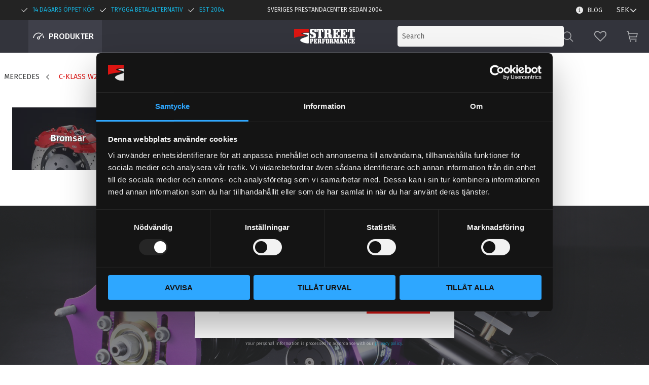

--- FILE ---
content_type: text/html; charset=UTF-8
request_url: https://www.streetperformance.se/en/category/c-klass-w207-coup-11
body_size: 20050
content:
<!DOCTYPE html>
<html
     id="product-list-page"    class="no-js customer-accounts-enabled has-favorite-cart pricelist-1 incl-vat product-page-with-photoswipe nav-bar dark-promo root-category-8319 category-8455 theme-color-scheme-0 theme-background-pattern-0"
    lang="en"
    dir="ltr"
    data-country="SE"
    data-currency="SEK"
>

    <head>
        <meta charset="UTF-8" />
        <title>C-Klass W207 Coupé (11-)</title>
                    <meta name="description" content="Street Performance säljer bildelar inom tuning, styling, racing, väghållning, motordelar, D2 coilovers, luftkit, bromsar. Snabb webshop!" />
                <meta name="viewport" content="width=device-width, initial-scale=1" />
        
                            <link rel="shortcut icon" href="https://cdn.starwebserver.se/shops/streetperformance/files/sp-logo_favicon.png?_=1544002856" />
        
                                    <link rel="canonical" href="https://www.streetperformance.se/category/c-klass-w207-coup-11" />
        
                                                    <link rel="alternate" hreflang="sv" href="https://www.streetperformance.se/category/c-klass-w207-coup-11" />
                            <link rel="alternate" hreflang="en" href="https://www.streetperformance.se/en/category/c-klass-w207-coup-11" />
                    
        
        
                        
                <link rel="stylesheet" href="https://cdn.starwebserver.se/61990/css/shop/shop.combined.min.css" />
                                            <link rel="stylesheet" href="https://cdn.starwebserver.se/61990/css/shop/related-products-popup.min.css" />
                            <link rel="stylesheet" href="https://cdn.starwebserver.se/61990/css/shop/campaigns.min.css" />
                                    <meta name="viewport" content="initial-scale=1, viewport-fit=contain">
<meta name="google-site-verification" content="v_B3jXNuwZCodU9dmgLb30421UTS2cSCMCzmC2PkHkE" />
<!-- Begin Cookie Consent plugin by Silktide - http://silktide.com/cookieconsent Borttaget 2024-04-02 JULIA #65657-->
<!--<script type="text/javascript">-->
<!--    window.cookieconsent_options = {"message":"Denna hemsidan använder cookies för att ge dig en god användarupplevelse","dismiss":"Jag förstår","learnMore":"Läs mer","link":"/page/policy-och-cookies","theme":"dark-bottom"};-->
<!--</script>-->
<!--<meta name="google-site-verification" content="gjnTUsELoGH5YvhmrHlojVEo2JJFvCCX4GHGLJWjLx8" />-->

<!--<script type="text/javascript" src="//cdnjs.cloudflare.com/ajax/libs/cookieconsent2/1.0.10/cookieconsent.min.js"></script>-->
<!-- End Cookie Consent plugin -->
<meta name="facebook-domain-verification" content="ojghkvl127x7dc3mzvcmss3a1e5a36" />        
                            <link rel="stylesheet" href="https://cdn.starwebserver.se/61990/themes/william/css/theme-plugins.combined.min.css" />
                    <link rel="stylesheet" href="https://cdn.starwebserver.se/61990/themes/william/css/theme.min.css" />
        
                    <link rel="stylesheet" href="https://cdn.starwebserver.se/shops/streetperformance/themes/william/css/shop-custom.min.css?_=1762264626" />
        
                <link href="https://fonts.googleapis.com/icon?family=Material+Icons" rel="stylesheet">

                <script>
            var docElement = document.documentElement;
            docElement.className = docElement.className.replace('no-js', 'js');
            eval(decodeURIComponent(Array.prototype.map.call(atob('[base64]'), function(c) {
                    return '%' + ('00' + c.charCodeAt(0).toString(16)).slice(-2)
                }).join('')));        </script>

                                            <meta property="og:site_name" content="Street Performance" />
                                                <meta property="og:type" content="website" />
                                                <meta property="og:locale" content="en_US" />
                                                <meta property="og:title" content="C-Klass W207 Coupé (11-)" />
                                                <meta property="og:url" content="https://www.streetperformance.se/category/c-klass-w207-coup-11" />
                                                <meta property="og:image" content="https://cdn.starwebserver.se/shops/streetperformance/files/mercedes-benz-logo-2011-1920x1080.png?_=1605084258" />
                            <meta name="sws:no-image-url" content="https://cdn.starwebserver.se/img/no-image.png" />

                    <script>
                !function(f,b,e,v,n,t,s)
                {if(f.fbq)return;n=f.fbq=function(){n.callMethod?
                n.callMethod.apply(n,arguments):n.queue.push(arguments)};
                if(!f._fbq)f._fbq=n;n.push=n;n.loaded=!0;n.version='2.0';
                n.queue=[];t=b.createElement(e);t.async=!0;
                t.src=v;s=b.getElementsByTagName(e)[0];
                s.parentNode.insertBefore(t,s)}(window, document,'script',
                'https://connect.facebook.net/en_US/fbevents.js');
                fbq('init', '3040806309325567');
                fbq('track', 'PageView', null, {eventID: '697131dbdf2196.16857034'});
            </script>
            <noscript><img height="1" width="1" style="display:none"
                src="https://www.facebook.com/tr?id=3040806309325567&ev=PageView&noscript=1"
            /></noscript>
        
        
                  <!-- Global site tag (gtag.js) - Google Analytics -->
          <script async src="https://www.googletagmanager.com/gtag/js?id=G-PH70NKCJ1E"></script>
          <script>
              window.dataLayer = window.dataLayer || [];
              function gtag(){dataLayer.push(arguments);}
              gtag('js', new Date());

              gtag('config', 'G-PH70NKCJ1E', { 'anonymize_ip': true });
          </script>
        
        <script>
            var ecommerceContainerIdToProducts = {};

                      
                                                gtag('event', 'view_item_list', {"item_list_id":"category8455","item_list_name":"C-Klass W207 Coup\u00e9 (11-)","items":[]});
                
                                    window.dataLayer = window.dataLayer || [];
                    dataLayer.push({ecommerce: null});
                    dataLayer.push(
                        {event: 'view_item_list', ecommerce: {"item_list_id":"category8455","item_list_name":"C-Klass W207 Coup\u00e9 (11-)","items":[]}}
                    );
                            
            // use Object.assign to cast empty array to object
            ecommerceContainerIdToProducts = Object.assign({}, {"category8455":[]});
                </script>

                                <script>(function(w,d,s,l,i){w[l]=w[l]||[];w[l].push({'gtm.start':
                        new Date().getTime(),event:'gtm.js'});var f=d.getElementsByTagName(s)[0],
                    j=d.createElement(s),dl=l!='dataLayer'?'&l='+l:'';j.async=true;j.src=
                    'https://www.googletagmanager.com/gtm.js?id='+i+dl;f.parentNode.insertBefore(j,f);
                })(window,document,'script','dataLayer','GTM-TM4HB7PR');
            </script>
        
            </head>
    <body>
    
                <noscript><iframe src="https://www.googletagmanager.com/ns.html?id=GTM-TM4HB7PR"
                              height="0" width="0" style="display:none;visibility:hidden"></iframe>
            </noscript>
        
        
                                <div id="page-container">

    <header id="site-header" class="site-header">
        <div class="wrapper site-header-wrapper">
            <div class="content site-header-content">

                <div class="header-items">
                    <div class="header-item header-item-1 region header-region header-region-1 has-text-block has-menu-block has-currency-block has-ace-text-block" data-region="headerTop" >    <div class="block text-block block-155 usp-header one-column-text-block one column-content" >
                <div class="column">
            <ul><li>14 dagars öppet köp</li><li>Trygga betalalternativ</li><li>est 2004</li></ul>
        </div>
            </div>
    <div class="block text-block block-156 prestandacenter one-column-text-block one column-content" >
                <div class="column">
            <p>Sveriges prestandacenter sedan 2004</p>
        </div>
            </div>

<nav class="block menu-block block-158 login-menu custom custom-menu-block" aria-label="Menu">

    
    <ul class="menu menu-level-1" role="menubar">
                                <li class="menu-item menu-item-2079 menu-level-1-item "
                            data-id="2079"
                            data-level="1"
                            role="none"
                        >
                            <a href="/en/customer"  title="My pages"
                                class="menu-title menu-title-2079 menu-level-1-title "
                                data-level="1"
                                role="menuitem"
                                
                            >My pages</a>
            
            
                        </li>
            </ul>
</nav>

        <script type="text/x-mustache" id="nodesPartialTmpl">
    {{#nodes}}
        {{^hidden}}
            <li class="menu-item menu-item-{{nodeId}} menu-level-{{nodeLevel}}-item {{cssClasses}}{{#dynamicNode}} dynamic-menu-item{{/dynamicNode}}{{#hasChildren}} menu-item-has-children{{/hasChildren}}"
                data-id="{{nodeId}}"
                data-level="{{nodeLevel}}"
                role="none"
            >
                <a href="{{permalink}}" {{#newWindow}}target="_blank" rel="noopener"{{/newWindow}} title="{{value}}"
                    class="menu-title menu-title-{{nodeId}} menu-level-{{nodeLevel}}-title {{cssClasses}}{{#dynamicNode}} dynamic-menu-title{{/dynamicNode}}{{#hasChildren}} menu-title-has-children{{/hasChildren}}"
                    data-level="{{nodeLevel}}"
                    role="menuitem"
                    {{#hasChildren}}aria-haspopup="true" aria-expanded="false"{{/hasChildren}}
                >{{value}}</a>

                {{#hasChildren}}
                    <span class="{{#dynamicNode}}toggle-dynamic-child-menu{{/dynamicNode}}{{^dynamicNode}}toggle-static-child-menu{{/dynamicNode}} toggle-child-menu" role="button" tabindex="0" aria-label="Show subcategories" aria-expanded="false" aria-controls="submenu-{{nodeId}}"></span>

                    <ul class="menu menu-level-{{childNodeLevel}}" data-level="{{childNodeLevel}}" role="menu" aria-label="Subcategories">
                        {{>nodesPartial}}
                    </ul>
                {{/hasChildren}}

            </li>
        {{/hidden}}
    {{/nodes}}
</script>
    <script type="text/x-mustache" id="menuTreeTmpl">
            {{>nodesPartial}}
        </script>

<nav class="block menu-block block-159 kunskapscenter-menu custom custom-menu-block" aria-label="Menu">

    
    <ul class="menu menu-level-1" role="menubar">
                                <li class="menu-item menu-item-2081 menu-level-1-item "
                            data-id="2081"
                            data-level="1"
                            role="none"
                        >
                            <a href="/en/blog"  title="Blog"
                                class="menu-title menu-title-2081 menu-level-1-title "
                                data-level="1"
                                role="menuitem"
                                
                            >Blog</a>
            
            
                        </li>
            </ul>
</nav>

    <div class="block currency-block block-157 desktop-currency">
        <h3>Currency</h3>
        <div class="field-wrap select-type">
            <label for="currency-field-157" class="caption"><span>Currency</span></label>
            <div class="control">
                <select id="currency-field-157" data-url-value-redirector data-replace-current-url>
                                                                <option value="/index/set-selection?currency=SEK&amp;redirectUrl=%2Fen%2Fcategory%2Fc-klass-w207-coup-11" selected>SEK</option>
                                            <option value="/index/set-selection?currency=DKK&amp;redirectUrl=%2Fen%2Fcategory%2Fc-klass-w207-coup-11">DKK</option>
                                            <option value="/index/set-selection?currency=NOK&amp;redirectUrl=%2Fen%2Fcategory%2Fc-klass-w207-coup-11">NOK</option>
                                            <option value="/index/set-selection?currency=EUR&amp;redirectUrl=%2Fen%2Fcategory%2Fc-klass-w207-coup-11">EUR</option>
                                            <option value="/index/set-selection?currency=USD&amp;redirectUrl=%2Fen%2Fcategory%2Fc-klass-w207-coup-11">USD</option>
                                            <option value="/index/set-selection?currency=GBP&amp;redirectUrl=%2Fen%2Fcategory%2Fc-klass-w207-coup-11">GBP</option>
                                    </select>
            </div>
        </div>
    </div>
<div class="block ace-text-block block-206">
    <script type="text/javascript">

        (function() {

                 var aws = document.createElement('script');

                 aws.type = 'text/javascript';

                 if (typeof(aws.async) != "undefined") { aws.async = true; }

                 aws.src = (window.location.protocol == 'https:' ? 'https://d1pna5l3xsntoj.cloudfront.net' : 'http://cdn.addwish.com') + '/scripts/company/awAddGift.js#AFF3B4D14A9EA6470D11E7FB7DAD41B1';

                 var s = document.getElementsByTagName('script')[0];

                 s.parentNode.insertBefore(aws, s);

        })();

</script>
</div>
</div>
                    <div class="header-item header-item-2">
                        <a href="https://www.streetperformance.se/en" id="home"><img id="shop-logo" src="https://cdn.starwebserver.se/shops/streetperformance/files/streetperformance-logo-white.png?_=1606289176" alt="Street Performance" width="401" height="98" /></a>
                        <div class="region header-region header-region-2 has-menu-block has-search-block has-currency-block has-cart-block" data-region="headerMiddle" >
<nav class="block menu-block block-160 menu-block-with-mega-dropdown-menu custom custom-menu-block" aria-label="Menu">

    
    <ul class="menu menu-level-1" role="menubar">
                                <li class="menu-item menu-item-1930 menu-level-1-item has-children no-link menu-item-has-children"
                            data-id="1930"
                            data-level="1"
                            role="none"
                        >
                            <a href=""  title="Produkter"
                                class="menu-title menu-title-1930 menu-level-1-title has-children no-link menu-title-has-children"
                                data-level="1"
                                role="menuitem"
                                aria-haspopup="true" aria-expanded="false"
                            >Produkter</a>
            
                                <span class="toggle-static-child-menu toggle-child-menu" role="button" tabindex="0" aria-label="Show subcategories" aria-expanded="false" aria-controls="submenu-1930"></span>
            
                                <ul class="menu menu-level-2" data-level="2" role="menu" aria-label="Subcategories">
                                                <li class="menu-item menu-item-1931 menu-level-2-item has-children menu-item-has-children"
                                                    data-id="1931"
                                                    data-level="2"
                                                    role="none"
                                                >
                                                    <a href="/en/page/bilmarke"  title="Bilmärke"
                                                        class="menu-title menu-title-1931 menu-level-2-title has-children menu-title-has-children"
                                                        data-level="2"
                                                        role="menuitem"
                                                        aria-haspopup="true" aria-expanded="false"
                                                    >Bilmärke</a>
                                    
                                                        <span class="toggle-static-child-menu toggle-child-menu" role="button" tabindex="0" aria-label="Show subcategories" aria-expanded="false" aria-controls="submenu-1931"></span>
                                    
                                                        <ul class="menu menu-level-3" data-level="3" role="menu" aria-label="Subcategories">
                                                                        <li class="menu-item menu-item-1932 menu-level-3-item "
                                                                            data-id="1932"
                                                                            data-level="3"
                                                                            role="none"
                                                                        >
                                                                            <a href="/en/category/audi-17"  title="Audi"
                                                                                class="menu-title menu-title-1932 menu-level-3-title "
                                                                                data-level="3"
                                                                                role="menuitem"
                                                                                
                                                                            >Audi</a>
                                                            
                                                            
                                                                        </li>
                                                                        <li class="menu-item menu-item-1933 menu-level-3-item "
                                                                            data-id="1933"
                                                                            data-level="3"
                                                                            role="none"
                                                                        >
                                                                            <a href="/en/category/bmw-20"  title="BMW"
                                                                                class="menu-title menu-title-1933 menu-level-3-title "
                                                                                data-level="3"
                                                                                role="menuitem"
                                                                                
                                                                            >BMW</a>
                                                            
                                                            
                                                                        </li>
                                                                        <li class="menu-item menu-item-1934 menu-level-3-item "
                                                                            data-id="1934"
                                                                            data-level="3"
                                                                            role="none"
                                                                        >
                                                                            <a href="/en/category/saab-14"  title="SAAB"
                                                                                class="menu-title menu-title-1934 menu-level-3-title "
                                                                                data-level="3"
                                                                                role="menuitem"
                                                                                
                                                                            >SAAB</a>
                                                            
                                                            
                                                                        </li>
                                                                        <li class="menu-item menu-item-1935 menu-level-3-item "
                                                                            data-id="1935"
                                                                            data-level="3"
                                                                            role="none"
                                                                        >
                                                                            <a href="/en/category/volkswagen-14"  title="Volkswagen"
                                                                                class="menu-title menu-title-1935 menu-level-3-title "
                                                                                data-level="3"
                                                                                role="menuitem"
                                                                                
                                                                            >Volkswagen</a>
                                                            
                                                            
                                                                        </li>
                                                                        <li class="menu-item menu-item-1936 menu-level-3-item "
                                                                            data-id="1936"
                                                                            data-level="3"
                                                                            role="none"
                                                                        >
                                                                            <a href="/en/category/volvo-16"  title="Volvo"
                                                                                class="menu-title menu-title-1936 menu-level-3-title "
                                                                                data-level="3"
                                                                                role="menuitem"
                                                                                
                                                                            >Volvo</a>
                                                            
                                                            
                                                                        </li>
                                                                        <li class="menu-item menu-item-1937 menu-level-3-item no-link"
                                                                            data-id="1937"
                                                                            data-level="3"
                                                                            role="none"
                                                                        >
                                                                            <a href=""  title="Visa alla Bilmärken"
                                                                                class="menu-title menu-title-1937 menu-level-3-title no-link"
                                                                                data-level="3"
                                                                                role="menuitem"
                                                                                
                                                                            >Visa alla Bilmärken</a>
                                                            
                                                            
                                                                        </li>
                                                        </ul>
                                    
                                                </li>
                                                <li class="menu-item menu-item-1938 menu-level-2-item has-children menu-item-has-children"
                                                    data-id="1938"
                                                    data-level="2"
                                                    role="none"
                                                >
                                                    <a href="/en/category/bromsar"  title="Bromsar"
                                                        class="menu-title menu-title-1938 menu-level-2-title has-children menu-title-has-children"
                                                        data-level="2"
                                                        role="menuitem"
                                                        aria-haspopup="true" aria-expanded="false"
                                                    >Bromsar</a>
                                    
                                                        <span class="toggle-static-child-menu toggle-child-menu" role="button" tabindex="0" aria-label="Show subcategories" aria-expanded="false" aria-controls="submenu-1938"></span>
                                    
                                                        <ul class="menu menu-level-3" data-level="3" role="menu" aria-label="Subcategories">
                                                                        <li class="menu-item menu-item-1939 menu-level-3-item "
                                                                            data-id="1939"
                                                                            data-level="3"
                                                                            role="none"
                                                                        >
                                                                            <a href="/en/category/bromsbelagg-d2-bromskit"  title="Bromsbelägg till D2 bromskit"
                                                                                class="menu-title menu-title-1939 menu-level-3-title "
                                                                                data-level="3"
                                                                                role="menuitem"
                                                                                
                                                                            >Bromsbelägg till D2 bromskit</a>
                                                            
                                                            
                                                                        </li>
                                                                        <li class="menu-item menu-item-1940 menu-level-3-item "
                                                                            data-id="1940"
                                                                            data-level="3"
                                                                            role="none"
                                                                        >
                                                                            <a href="/en/category/bromsskivor-till-d2-bromskit"  title="Bromsskivor till D2 bromskit"
                                                                                class="menu-title menu-title-1940 menu-level-3-title "
                                                                                data-level="3"
                                                                                role="menuitem"
                                                                                
                                                                            >Bromsskivor till D2 bromskit</a>
                                                            
                                                            
                                                                        </li>
                                                                        <li class="menu-item menu-item-1941 menu-level-3-item "
                                                                            data-id="1941"
                                                                            data-level="3"
                                                                            role="none"
                                                                        >
                                                                            <a href="/en/category/bromsoksfarg"  title="Bromsoksfärg"
                                                                                class="menu-title menu-title-1941 menu-level-3-title "
                                                                                data-level="3"
                                                                                role="menuitem"
                                                                                
                                                                            >Bromsoksfärg</a>
                                                            
                                                            
                                                                        </li>
                                                                        <li class="menu-item menu-item-1943 menu-level-3-item "
                                                                            data-id="1943"
                                                                            data-level="3"
                                                                            role="none"
                                                                        >
                                                                            <a href="/en/category/bromsvatska"  title="Bromsvätska"
                                                                                class="menu-title menu-title-1943 menu-level-3-title "
                                                                                data-level="3"
                                                                                role="menuitem"
                                                                                
                                                                            >Bromsvätska</a>
                                                            
                                                            
                                                                        </li>
                                                                        <li class="menu-item menu-item-1944 menu-level-3-item "
                                                                            data-id="1944"
                                                                            data-level="3"
                                                                            role="none"
                                                                        >
                                                                            <a href="/en/category/hydraulisk-handbroms"  title="Hydraulisk handbroms"
                                                                                class="menu-title menu-title-1944 menu-level-3-title "
                                                                                data-level="3"
                                                                                role="menuitem"
                                                                                
                                                                            >Hydraulisk handbroms</a>
                                                            
                                                            
                                                                        </li>
                                                                        <li class="menu-item menu-item-1947 menu-level-3-item "
                                                                            data-id="1947"
                                                                            data-level="3"
                                                                            role="none"
                                                                        >
                                                                            <a href="/en/category/bromsar"  title="Visa allt inom Bromsar"
                                                                                class="menu-title menu-title-1947 menu-level-3-title "
                                                                                data-level="3"
                                                                                role="menuitem"
                                                                                
                                                                            >Visa allt inom Bromsar</a>
                                                            
                                                            
                                                                        </li>
                                                        </ul>
                                    
                                                </li>
                                                <li class="menu-item menu-item-1948 menu-level-2-item has-children menu-item-has-children"
                                                    data-id="1948"
                                                    data-level="2"
                                                    role="none"
                                                >
                                                    <a href="/en/category/chassi"  title="Chassi"
                                                        class="menu-title menu-title-1948 menu-level-2-title has-children menu-title-has-children"
                                                        data-level="2"
                                                        role="menuitem"
                                                        aria-haspopup="true" aria-expanded="false"
                                                    >Chassi</a>
                                    
                                                        <span class="toggle-static-child-menu toggle-child-menu" role="button" tabindex="0" aria-label="Show subcategories" aria-expanded="false" aria-controls="submenu-1948"></span>
                                    
                                                        <ul class="menu menu-level-3" data-level="3" role="menu" aria-label="Subcategories">
                                                                        <li class="menu-item menu-item-2124 menu-level-3-item  dynamic-menu-item"
                                                                            data-id="2124"
                                                                            data-level="3"
                                                                            role="none"
                                                                        >
                                                                            <a href="/en/category/coilovers"  title="D2 Coilovers"
                                                                                class="menu-title menu-title-2124 menu-level-3-title  dynamic-menu-title"
                                                                                data-level="3"
                                                                                role="menuitem"
                                                                                
                                                                            >D2 Coilovers</a>
                                                            
                                                            
                                                                        </li>
                                                                        <li class="menu-item menu-item-2138 menu-level-3-item  dynamic-menu-item"
                                                                            data-id="2138"
                                                                            data-level="3"
                                                                            role="none"
                                                                        >
                                                                            <a href="/en/category/d2-coilovers-utforsaljning"  title="D2 Coilovers - specialkit - utförsäljning"
                                                                                class="menu-title menu-title-2138 menu-level-3-title  dynamic-menu-title"
                                                                                data-level="3"
                                                                                role="menuitem"
                                                                                
                                                                            >D2 Coilovers - specialkit - utförsäljning</a>
                                                            
                                                            
                                                                        </li>
                                                                        <li class="menu-item menu-item-2128 menu-level-3-item  dynamic-menu-item"
                                                                            data-id="2128"
                                                                            data-level="3"
                                                                            role="none"
                                                                        >
                                                                            <a href="/en/category/luftfjadring"  title="D2 Luftfjädring"
                                                                                class="menu-title menu-title-2128 menu-level-3-title  dynamic-menu-title"
                                                                                data-level="3"
                                                                                role="menuitem"
                                                                                
                                                                            >D2 Luftfjädring</a>
                                                            
                                                            
                                                                        </li>
                                                                        <li class="menu-item menu-item-1971 menu-level-3-item "
                                                                            data-id="1971"
                                                                            data-level="3"
                                                                            role="none"
                                                                        >
                                                                            <a href="/en/category/d2-fjadrar"  title="D2 fjädrar"
                                                                                class="menu-title menu-title-1971 menu-level-3-title "
                                                                                data-level="3"
                                                                                role="menuitem"
                                                                                
                                                                            >D2 fjädrar</a>
                                                            
                                                            
                                                                        </li>
                                                                        <li class="menu-item menu-item-2106 menu-level-3-item  dynamic-menu-item"
                                                                            data-id="2106"
                                                                            data-level="3"
                                                                            role="none"
                                                                        >
                                                                            <a href="/en/category/reservdelar-coilovers-d2"  title="D2 Reservdelar &amp; tillbehör"
                                                                                class="menu-title menu-title-2106 menu-level-3-title  dynamic-menu-title"
                                                                                data-level="3"
                                                                                role="menuitem"
                                                                                
                                                                            >D2 Reservdelar &amp; tillbehör</a>
                                                            
                                                            
                                                                        </li>
                                                                        <li class="menu-item menu-item-1958 menu-level-3-item "
                                                                            data-id="1958"
                                                                            data-level="3"
                                                                            role="none"
                                                                        >
                                                                            <a href="/en/category/chassi"  title="Visa allt inom Chassi"
                                                                                class="menu-title menu-title-1958 menu-level-3-title "
                                                                                data-level="3"
                                                                                role="menuitem"
                                                                                
                                                                            >Visa allt inom Chassi</a>
                                                            
                                                            
                                                                        </li>
                                                        </ul>
                                    
                                                </li>
                                                <li class="menu-item menu-item-1949 menu-level-2-item has-children menu-item-has-children"
                                                    data-id="1949"
                                                    data-level="2"
                                                    role="none"
                                                >
                                                    <a href="/en/category/drivlina"  title="Drivlina"
                                                        class="menu-title menu-title-1949 menu-level-2-title has-children menu-title-has-children"
                                                        data-level="2"
                                                        role="menuitem"
                                                        aria-haspopup="true" aria-expanded="false"
                                                    >Drivlina</a>
                                    
                                                        <span class="toggle-static-child-menu toggle-child-menu" role="button" tabindex="0" aria-label="Show subcategories" aria-expanded="false" aria-controls="submenu-1949"></span>
                                    
                                                        <ul class="menu menu-level-3" data-level="3" role="menu" aria-label="Subcategories">
                                                                        <li class="menu-item menu-item-2101 menu-level-3-item  dynamic-menu-item"
                                                                            data-id="2101"
                                                                            data-level="3"
                                                                            role="none"
                                                                        >
                                                                            <a href="/en/category/sachs-race-engineering-tryckplatta"  title="Sachs Race Engineering tryckplatta"
                                                                                class="menu-title menu-title-2101 menu-level-3-title  dynamic-menu-title"
                                                                                data-level="3"
                                                                                role="menuitem"
                                                                                
                                                                            >Sachs Race Engineering tryckplatta</a>
                                                            
                                                            
                                                                        </li>
                                                                        <li class="menu-item menu-item-2102 menu-level-3-item  dynamic-menu-item"
                                                                            data-id="2102"
                                                                            data-level="3"
                                                                            role="none"
                                                                        >
                                                                            <a href="/en/category/sachs-race-engineering-lamell"  title="Sachs Race Engineering lamell"
                                                                                class="menu-title menu-title-2102 menu-level-3-title  dynamic-menu-title"
                                                                                data-level="3"
                                                                                role="menuitem"
                                                                                
                                                                            >Sachs Race Engineering lamell</a>
                                                            
                                                            
                                                                        </li>
                                                                        <li class="menu-item menu-item-2104 menu-level-3-item  dynamic-menu-item"
                                                                            data-id="2104"
                                                                            data-level="3"
                                                                            role="none"
                                                                        >
                                                                            <a href="/en/category/spakstall-6"  title="Spakställ"
                                                                                class="menu-title menu-title-2104 menu-level-3-title  dynamic-menu-title"
                                                                                data-level="3"
                                                                                role="menuitem"
                                                                                
                                                                            >Spakställ</a>
                                                            
                                                            
                                                                        </li>
                                                                        <li class="menu-item menu-item-2105 menu-level-3-item  dynamic-menu-item"
                                                                            data-id="2105"
                                                                            data-level="3"
                                                                            role="none"
                                                                        >
                                                                            <a href="/en/category/vaxelspaksknopp"  title="Växelspaksknopp"
                                                                                class="menu-title menu-title-2105 menu-level-3-title  dynamic-menu-title"
                                                                                data-level="3"
                                                                                role="menuitem"
                                                                                
                                                                            >Växelspaksknopp</a>
                                                            
                                                            
                                                                        </li>
                                                                        <li class="menu-item menu-item-1959 menu-level-3-item "
                                                                            data-id="1959"
                                                                            data-level="3"
                                                                            role="none"
                                                                        >
                                                                            <a href="/en/category/drivlina"  title="Visa allt inom Drivlina"
                                                                                class="menu-title menu-title-1959 menu-level-3-title "
                                                                                data-level="3"
                                                                                role="menuitem"
                                                                                
                                                                            >Visa allt inom Drivlina</a>
                                                            
                                                            
                                                                        </li>
                                                        </ul>
                                    
                                                </li>
                                                <li class="menu-item menu-item-1950 menu-level-2-item has-children menu-item-has-children"
                                                    data-id="1950"
                                                    data-level="2"
                                                    role="none"
                                                >
                                                    <a href="/en/category/motor-tuning-motordelar-trimdelar"  title="Motor"
                                                        class="menu-title menu-title-1950 menu-level-2-title has-children menu-title-has-children"
                                                        data-level="2"
                                                        role="menuitem"
                                                        aria-haspopup="true" aria-expanded="false"
                                                    >Motor</a>
                                    
                                                        <span class="toggle-static-child-menu toggle-child-menu" role="button" tabindex="0" aria-label="Show subcategories" aria-expanded="false" aria-controls="submenu-1950"></span>
                                    
                                                        <ul class="menu menu-level-3" data-level="3" role="menu" aria-label="Subcategories">
                                                                        <li class="menu-item menu-item-2127 menu-level-3-item  dynamic-menu-item"
                                                                            data-id="2127"
                                                                            data-level="3"
                                                                            role="none"
                                                                        >
                                                                            <a href="/en/category/remus-sportavgassystem-official-distributor-sweden"  title="Avgassystem REMUS"
                                                                                class="menu-title menu-title-2127 menu-level-3-title  dynamic-menu-title"
                                                                                data-level="3"
                                                                                role="menuitem"
                                                                                
                                                                            >Avgassystem REMUS</a>
                                                            
                                                            
                                                                        </li>
                                                                        <li class="menu-item menu-item-1973 menu-level-3-item "
                                                                            data-id="1973"
                                                                            data-level="3"
                                                                            role="none"
                                                                        >
                                                                            <a href="/en/category/branslesystem"  title="Bränslesystem"
                                                                                class="menu-title menu-title-1973 menu-level-3-title "
                                                                                data-level="3"
                                                                                role="menuitem"
                                                                                
                                                                            >Bränslesystem</a>
                                                            
                                                            
                                                                        </li>
                                                                        <li class="menu-item menu-item-1974 menu-level-3-item "
                                                                            data-id="1974"
                                                                            data-level="3"
                                                                            role="none"
                                                                        >
                                                                            <a href="/en/category/dumpventiler-2"  title="Dumpventiler"
                                                                                class="menu-title menu-title-1974 menu-level-3-title "
                                                                                data-level="3"
                                                                                role="menuitem"
                                                                                
                                                                            >Dumpventiler</a>
                                                            
                                                            
                                                                        </li>
                                                                        <li class="menu-item menu-item-1982 menu-level-3-item "
                                                                            data-id="1982"
                                                                            data-level="3"
                                                                            role="none"
                                                                        >
                                                                            <a href="/en/category/luftfilter"  title="Luftfilter"
                                                                                class="menu-title menu-title-1982 menu-level-3-title "
                                                                                data-level="3"
                                                                                role="menuitem"
                                                                                
                                                                            >Luftfilter</a>
                                                            
                                                            
                                                                        </li>
                                                                        <li class="menu-item menu-item-1976 menu-level-3-item "
                                                                            data-id="1976"
                                                                            data-level="3"
                                                                            role="none"
                                                                        >
                                                                            <a href="/en/category/oljekyl"  title="Oljekyl"
                                                                                class="menu-title menu-title-1976 menu-level-3-title "
                                                                                data-level="3"
                                                                                role="menuitem"
                                                                                
                                                                            >Oljekyl</a>
                                                            
                                                            
                                                                        </li>
                                                                        <li class="menu-item menu-item-1977 menu-level-3-item "
                                                                            data-id="1977"
                                                                            data-level="3"
                                                                            role="none"
                                                                        >
                                                                            <a href="/en/category/turbo"  title="Turbo"
                                                                                class="menu-title menu-title-1977 menu-level-3-title "
                                                                                data-level="3"
                                                                                role="menuitem"
                                                                                
                                                                            >Turbo</a>
                                                            
                                                            
                                                                        </li>
                                                                        <li class="menu-item menu-item-1960 menu-level-3-item "
                                                                            data-id="1960"
                                                                            data-level="3"
                                                                            role="none"
                                                                        >
                                                                            <a href="/en/category/motor-tuning-motordelar-trimdelar"  title="Visa allt inom Motor"
                                                                                class="menu-title menu-title-1960 menu-level-3-title "
                                                                                data-level="3"
                                                                                role="menuitem"
                                                                                
                                                                            >Visa allt inom Motor</a>
                                                            
                                                            
                                                                        </li>
                                                        </ul>
                                    
                                                </li>
                                                <li class="menu-item menu-item-1951 menu-level-2-item has-children menu-item-has-children"
                                                    data-id="1951"
                                                    data-level="2"
                                                    role="none"
                                                >
                                                    <a href="/en/category/tuning"  title="Styling &amp; säkerhetsutrustning"
                                                        class="menu-title menu-title-1951 menu-level-2-title has-children menu-title-has-children"
                                                        data-level="2"
                                                        role="menuitem"
                                                        aria-haspopup="true" aria-expanded="false"
                                                    >Styling &amp; säkerhetsutrustning</a>
                                    
                                                        <span class="toggle-static-child-menu toggle-child-menu" role="button" tabindex="0" aria-label="Show subcategories" aria-expanded="false" aria-controls="submenu-1951"></span>
                                    
                                                        <ul class="menu menu-level-3" data-level="3" role="menu" aria-label="Subcategories">
                                                                        <li class="menu-item menu-item-2120 menu-level-3-item  dynamic-menu-item"
                                                                            data-id="2120"
                                                                            data-level="3"
                                                                            role="none"
                                                                        >
                                                                            <a href="/en/category/balten-5"  title="Bälten"
                                                                                class="menu-title menu-title-2120 menu-level-3-title  dynamic-menu-title"
                                                                                data-level="3"
                                                                                role="menuitem"
                                                                                
                                                                            >Bälten</a>
                                                            
                                                            
                                                                        </li>
                                                                        <li class="menu-item menu-item-2123 menu-level-3-item  dynamic-menu-item"
                                                                            data-id="2123"
                                                                            data-level="3"
                                                                            role="none"
                                                                        >
                                                                            <a href="/en/category/elsparkcykel"  title="Elscooter"
                                                                                class="menu-title menu-title-2123 menu-level-3-title  dynamic-menu-title"
                                                                                data-level="3"
                                                                                role="menuitem"
                                                                                
                                                                            >Elscooter</a>
                                                            
                                                            
                                                                        </li>
                                                                        <li class="menu-item menu-item-1980 menu-level-3-item "
                                                                            data-id="1980"
                                                                            data-level="3"
                                                                            role="none"
                                                                        >
                                                                            <a href="/en/category/exterior"  title="Exteriör"
                                                                                class="menu-title menu-title-1980 menu-level-3-title "
                                                                                data-level="3"
                                                                                role="menuitem"
                                                                                
                                                                            >Exteriör</a>
                                                            
                                                            
                                                                        </li>
                                                                        <li class="menu-item menu-item-2122 menu-level-3-item  dynamic-menu-item"
                                                                            data-id="2122"
                                                                            data-level="3"
                                                                            role="none"
                                                                        >
                                                                            <a href="/en/category/rattar-3"  title="Rattar"
                                                                                class="menu-title menu-title-2122 menu-level-3-title  dynamic-menu-title"
                                                                                data-level="3"
                                                                                role="menuitem"
                                                                                
                                                                            >Rattar</a>
                                                            
                                                            
                                                                        </li>
                                                                        <li class="menu-item menu-item-2121 menu-level-3-item  dynamic-menu-item"
                                                                            data-id="2121"
                                                                            data-level="3"
                                                                            role="none"
                                                                        >
                                                                            <a href="/en/category/sportstolar-racingstolar"  title="Sportstolar - Racingstolar - Barnstolar"
                                                                                class="menu-title menu-title-2121 menu-level-3-title  dynamic-menu-title"
                                                                                data-level="3"
                                                                                role="menuitem"
                                                                                
                                                                            >Sportstolar - Racingstolar - Barnstolar</a>
                                                            
                                                            
                                                                        </li>
                                                                        <li class="menu-item menu-item-1981 menu-level-3-item "
                                                                            data-id="1981"
                                                                            data-level="3"
                                                                            role="none"
                                                                        >
                                                                            <a href="/en/category/matare"  title="Mätare"
                                                                                class="menu-title menu-title-1981 menu-level-3-title "
                                                                                data-level="3"
                                                                                role="menuitem"
                                                                                
                                                                            >Mätare</a>
                                                            
                                                            
                                                                        </li>
                                                                        <li class="menu-item menu-item-1961 menu-level-3-item "
                                                                            data-id="1961"
                                                                            data-level="3"
                                                                            role="none"
                                                                        >
                                                                            <a href="/en/category/tuning"  title="Interiör, exteriör &amp; säkerhetsutrustning"
                                                                                class="menu-title menu-title-1961 menu-level-3-title "
                                                                                data-level="3"
                                                                                role="menuitem"
                                                                                
                                                                            >Interiör, exteriör &amp; säkerhetsutrustning</a>
                                                            
                                                            
                                                                        </li>
                                                        </ul>
                                    
                                                </li>
                                                <li class="menu-item menu-item-1952 menu-level-2-item has-children menu-item-has-children"
                                                    data-id="1952"
                                                    data-level="2"
                                                    role="none"
                                                >
                                                    <a href="/en/category/farg-folie"  title="Färg &amp; Folie"
                                                        class="menu-title menu-title-1952 menu-level-2-title has-children menu-title-has-children"
                                                        data-level="2"
                                                        role="menuitem"
                                                        aria-haspopup="true" aria-expanded="false"
                                                    >Färg &amp; Folie</a>
                                    
                                                        <span class="toggle-static-child-menu toggle-child-menu" role="button" tabindex="0" aria-label="Show subcategories" aria-expanded="false" aria-controls="submenu-1952"></span>
                                    
                                                        <ul class="menu menu-level-3" data-level="3" role="menu" aria-label="Subcategories">
                                                                        <li class="menu-item menu-item-1983 menu-level-3-item "
                                                                            data-id="1983"
                                                                            data-level="3"
                                                                            role="none"
                                                                        >
                                                                            <a href="/en/category/bromsoksfarg-2"  title="Bromsoksfärg"
                                                                                class="menu-title menu-title-1983 menu-level-3-title "
                                                                                data-level="3"
                                                                                role="menuitem"
                                                                                
                                                                            >Bromsoksfärg</a>
                                                            
                                                            
                                                                        </li>
                                                                        <li class="menu-item menu-item-2129 menu-level-3-item  dynamic-menu-item"
                                                                            data-id="2129"
                                                                            data-level="3"
                                                                            role="none"
                                                                        >
                                                                            <a href="/en/category/chrome-delete"  title="Chrome Delete"
                                                                                class="menu-title menu-title-2129 menu-level-3-title  dynamic-menu-title"
                                                                                data-level="3"
                                                                                role="menuitem"
                                                                                
                                                                            >Chrome Delete</a>
                                                            
                                                            
                                                                        </li>
                                                                        <li class="menu-item menu-item-1984 menu-level-3-item "
                                                                            data-id="1984"
                                                                            data-level="3"
                                                                            role="none"
                                                                        >
                                                                            <a href="/en/category/dekal-street-performance-2"  title="Dekal Street Performance"
                                                                                class="menu-title menu-title-1984 menu-level-3-title "
                                                                                data-level="3"
                                                                                role="menuitem"
                                                                                
                                                                            >Dekal Street Performance</a>
                                                            
                                                            
                                                                        </li>
                                                                        <li class="menu-item menu-item-1985 menu-level-3-item "
                                                                            data-id="1985"
                                                                            data-level="3"
                                                                            role="none"
                                                                        >
                                                                            <a href="/en/category/dackpenna"  title="Däckpenna"
                                                                                class="menu-title menu-title-1985 menu-level-3-title "
                                                                                data-level="3"
                                                                                role="menuitem"
                                                                                
                                                                            >Däckpenna</a>
                                                            
                                                            
                                                                        </li>
                                                                        <li class="menu-item menu-item-1986 menu-level-3-item "
                                                                            data-id="1986"
                                                                            data-level="3"
                                                                            role="none"
                                                                        >
                                                                            <a href="/en/category/folie"  title="Folie"
                                                                                class="menu-title menu-title-1986 menu-level-3-title "
                                                                                data-level="3"
                                                                                role="menuitem"
                                                                                
                                                                            >Folie</a>
                                                            
                                                            
                                                                        </li>
                                                                        <li class="menu-item menu-item-1987 menu-level-3-item "
                                                                            data-id="1987"
                                                                            data-level="3"
                                                                            role="none"
                                                                        >
                                                                            <a href="/en/category/toningsspray"  title="Toningsspray"
                                                                                class="menu-title menu-title-1987 menu-level-3-title "
                                                                                data-level="3"
                                                                                role="menuitem"
                                                                                
                                                                            >Toningsspray</a>
                                                            
                                                            
                                                                        </li>
                                                                        <li class="menu-item menu-item-1962 menu-level-3-item "
                                                                            data-id="1962"
                                                                            data-level="3"
                                                                            role="none"
                                                                        >
                                                                            <a href="/en/category/farg-folie"  title="Visa all Färg &amp; Folie"
                                                                                class="menu-title menu-title-1962 menu-level-3-title "
                                                                                data-level="3"
                                                                                role="menuitem"
                                                                                
                                                                            >Visa all Färg &amp; Folie</a>
                                                            
                                                            
                                                                        </li>
                                                        </ul>
                                    
                                                </li>
                                                <li class="menu-item menu-item-1953 menu-level-2-item has-children menu-item-has-children"
                                                    data-id="1953"
                                                    data-level="2"
                                                    role="none"
                                                >
                                                    <a href="/en/category/olja-kem"  title="Olja &amp; kem"
                                                        class="menu-title menu-title-1953 menu-level-2-title has-children menu-title-has-children"
                                                        data-level="2"
                                                        role="menuitem"
                                                        aria-haspopup="true" aria-expanded="false"
                                                    >Olja &amp; kem</a>
                                    
                                                        <span class="toggle-static-child-menu toggle-child-menu" role="button" tabindex="0" aria-label="Show subcategories" aria-expanded="false" aria-controls="submenu-1953"></span>
                                    
                                                        <ul class="menu menu-level-3" data-level="3" role="menu" aria-label="Subcategories">
                                                                        <li class="menu-item menu-item-2130 menu-level-3-item  dynamic-menu-item"
                                                                            data-id="2130"
                                                                            data-level="3"
                                                                            role="none"
                                                                        >
                                                                            <a href="/en/category/addetiv-oljetillsatser"  title="Addetiv &amp; oljetillsatser"
                                                                                class="menu-title menu-title-2130 menu-level-3-title  dynamic-menu-title"
                                                                                data-level="3"
                                                                                role="menuitem"
                                                                                
                                                                            >Addetiv &amp; oljetillsatser</a>
                                                            
                                                            
                                                                        </li>
                                                                        <li class="menu-item menu-item-2131 menu-level-3-item  dynamic-menu-item"
                                                                            data-id="2131"
                                                                            data-level="3"
                                                                            role="none"
                                                                        >
                                                                            <a href="/en/category/bromsvatska-4"  title="Bromsvätska"
                                                                                class="menu-title menu-title-2131 menu-level-3-title  dynamic-menu-title"
                                                                                data-level="3"
                                                                                role="menuitem"
                                                                                
                                                                            >Bromsvätska</a>
                                                            
                                                            
                                                                        </li>
                                                                        <li class="menu-item menu-item-2136 menu-level-3-item "
                                                                            data-id="2136"
                                                                            data-level="3"
                                                                            role="none"
                                                                        >
                                                                            <a href="/en/category/bransletillsatser"  title="Bränsletillsatser"
                                                                                class="menu-title menu-title-2136 menu-level-3-title "
                                                                                data-level="3"
                                                                                role="menuitem"
                                                                                
                                                                            >Bränsletillsatser</a>
                                                            
                                                            
                                                                        </li>
                                                                        <li class="menu-item menu-item-2133 menu-level-3-item  dynamic-menu-item"
                                                                            data-id="2133"
                                                                            data-level="3"
                                                                            role="none"
                                                                        >
                                                                            <a href="/en/category/motorolja"  title="Motorolja"
                                                                                class="menu-title menu-title-2133 menu-level-3-title  dynamic-menu-title"
                                                                                data-level="3"
                                                                                role="menuitem"
                                                                                
                                                                            >Motorolja</a>
                                                            
                                                            
                                                                        </li>
                                                                        <li class="menu-item menu-item-2134 menu-level-3-item  dynamic-menu-item"
                                                                            data-id="2134"
                                                                            data-level="3"
                                                                            role="none"
                                                                        >
                                                                            <a href="/en/category/racebransle"  title="Racebränsle"
                                                                                class="menu-title menu-title-2134 menu-level-3-title  dynamic-menu-title"
                                                                                data-level="3"
                                                                                role="menuitem"
                                                                                
                                                                            >Racebränsle</a>
                                                            
                                                            
                                                                        </li>
                                                                        <li class="menu-item menu-item-2137 menu-level-3-item "
                                                                            data-id="2137"
                                                                            data-level="3"
                                                                            role="none"
                                                                        >
                                                                            <a href="/en/category/vaxelladsolja-differentialolja"  title="Växellådsolja &amp; Differentialolja"
                                                                                class="menu-title menu-title-2137 menu-level-3-title "
                                                                                data-level="3"
                                                                                role="menuitem"
                                                                                
                                                                            >Växellådsolja &amp; Differentialolja</a>
                                                            
                                                            
                                                                        </li>
                                                                        <li class="menu-item menu-item-1963 menu-level-3-item "
                                                                            data-id="1963"
                                                                            data-level="3"
                                                                            role="none"
                                                                        >
                                                                            <a href="/en/category/olja-kem"  title="Visa allt i Olja &amp; kem"
                                                                                class="menu-title menu-title-1963 menu-level-3-title "
                                                                                data-level="3"
                                                                                role="menuitem"
                                                                                
                                                                            >Visa allt i Olja &amp; kem</a>
                                                            
                                                            
                                                                        </li>
                                                        </ul>
                                    
                                                </li>
                                                <li class="menu-item menu-item-1954 menu-level-2-item has-children menu-item-has-children"
                                                    data-id="1954"
                                                    data-level="2"
                                                    role="none"
                                                >
                                                    <a href="/en/category/bilvard"  title="Bilvård"
                                                        class="menu-title menu-title-1954 menu-level-2-title has-children menu-title-has-children"
                                                        data-level="2"
                                                        role="menuitem"
                                                        aria-haspopup="true" aria-expanded="false"
                                                    >Bilvård</a>
                                    
                                                        <span class="toggle-static-child-menu toggle-child-menu" role="button" tabindex="0" aria-label="Show subcategories" aria-expanded="false" aria-controls="submenu-1954"></span>
                                    
                                                        <ul class="menu menu-level-3" data-level="3" role="menu" aria-label="Subcategories">
                                                                        <li class="menu-item menu-item-1992 menu-level-3-item "
                                                                            data-id="1992"
                                                                            data-level="3"
                                                                            role="none"
                                                                        >
                                                                            <a href="/en/category/angelwax"  title="AngelWax"
                                                                                class="menu-title menu-title-1992 menu-level-3-title "
                                                                                data-level="3"
                                                                                role="menuitem"
                                                                                
                                                                            >AngelWax</a>
                                                            
                                                            
                                                                        </li>
                                                                        <li class="menu-item menu-item-1993 menu-level-3-item "
                                                                            data-id="1993"
                                                                            data-level="3"
                                                                            role="none"
                                                                        >
                                                                            <a href="/en/category/bilvard-exterior-3"  title="Car Care Products"
                                                                                class="menu-title menu-title-1993 menu-level-3-title "
                                                                                data-level="3"
                                                                                role="menuitem"
                                                                                
                                                                            >Car Care Products</a>
                                                            
                                                            
                                                                        </li>
                                                                        <li class="menu-item menu-item-1994 menu-level-3-item "
                                                                            data-id="1994"
                                                                            data-level="3"
                                                                            role="none"
                                                                        >
                                                                            <a href="/en/category/chemical-guys"  title="Chemical Guys"
                                                                                class="menu-title menu-title-1994 menu-level-3-title "
                                                                                data-level="3"
                                                                                role="menuitem"
                                                                                
                                                                            >Chemical Guys</a>
                                                            
                                                            
                                                                        </li>
                                                                        <li class="menu-item menu-item-1995 menu-level-3-item "
                                                                            data-id="1995"
                                                                            data-level="3"
                                                                            role="none"
                                                                        >
                                                                            <a href="/en/category/leather-magic-bilvard"  title="Leather Magic"
                                                                                class="menu-title menu-title-1995 menu-level-3-title "
                                                                                data-level="3"
                                                                                role="menuitem"
                                                                                
                                                                            >Leather Magic</a>
                                                            
                                                            
                                                                        </li>
                                                                        <li class="menu-item menu-item-1996 menu-level-3-item "
                                                                            data-id="1996"
                                                                            data-level="3"
                                                                            role="none"
                                                                        >
                                                                            <a href="/en/category/meguiars"  title="Meguiar´s"
                                                                                class="menu-title menu-title-1996 menu-level-3-title "
                                                                                data-level="3"
                                                                                role="menuitem"
                                                                                
                                                                            >Meguiar´s</a>
                                                            
                                                            
                                                                        </li>
                                                                        <li class="menu-item menu-item-1964 menu-level-3-item "
                                                                            data-id="1964"
                                                                            data-level="3"
                                                                            role="none"
                                                                        >
                                                                            <a href="/en/category/bilvard"  title="Visa allt inom Bilvård"
                                                                                class="menu-title menu-title-1964 menu-level-3-title "
                                                                                data-level="3"
                                                                                role="menuitem"
                                                                                
                                                                            >Visa allt inom Bilvård</a>
                                                            
                                                            
                                                                        </li>
                                                        </ul>
                                    
                                                </li>
                                                <li class="menu-item menu-item-1955 menu-level-2-item has-children menu-item-has-children"
                                                    data-id="1955"
                                                    data-level="2"
                                                    role="none"
                                                >
                                                    <a href="/en/category/custom-inredning"  title="Bilinredning"
                                                        class="menu-title menu-title-1955 menu-level-2-title has-children menu-title-has-children"
                                                        data-level="2"
                                                        role="menuitem"
                                                        aria-haspopup="true" aria-expanded="false"
                                                    >Bilinredning</a>
                                    
                                                        <span class="toggle-static-child-menu toggle-child-menu" role="button" tabindex="0" aria-label="Show subcategories" aria-expanded="false" aria-controls="submenu-1955"></span>
                                    
                                                        <ul class="menu menu-level-3" data-level="3" role="menu" aria-label="Subcategories">
                                                                        <li class="menu-item menu-item-1997 menu-level-3-item "
                                                                            data-id="1997"
                                                                            data-level="3"
                                                                            role="none"
                                                                        >
                                                                            <a href="/en/category/leather-magic"  title="Läder- och Vinylrestaurering"
                                                                                class="menu-title menu-title-1997 menu-level-3-title "
                                                                                data-level="3"
                                                                                role="menuitem"
                                                                                
                                                                            >Läder- och Vinylrestaurering</a>
                                                            
                                                            
                                                                        </li>
                                                                        <li class="menu-item menu-item-2119 menu-level-3-item "
                                                                            data-id="2119"
                                                                            data-level="3"
                                                                            role="none"
                                                                        >
                                                                            <a href="/en/category/farger"  title="Färger"
                                                                                class="menu-title menu-title-2119 menu-level-3-title "
                                                                                data-level="3"
                                                                                role="menuitem"
                                                                                
                                                                            >Färger</a>
                                                            
                                                            
                                                                        </li>
                                                                        <li class="menu-item menu-item-1998 menu-level-3-item "
                                                                            data-id="1998"
                                                                            data-level="3"
                                                                            role="none"
                                                                        >
                                                                            <a href="/en/category/custom-rattar-vi-klar-om-din-ratt-2"  title="Custom rattar, vi klär om din ratt!"
                                                                                class="menu-title menu-title-1998 menu-level-3-title "
                                                                                data-level="3"
                                                                                role="menuitem"
                                                                                
                                                                            >Custom rattar, vi klär om din ratt!</a>
                                                            
                                                            
                                                                        </li>
                                                                        <li class="menu-item menu-item-1999 menu-level-3-item "
                                                                            data-id="1999"
                                                                            data-level="3"
                                                                            role="none"
                                                                        >
                                                                            <a href="/en/category/tillval-till-din-ratt"  title="Tillval till din ratt"
                                                                                class="menu-title menu-title-1999 menu-level-3-title "
                                                                                data-level="3"
                                                                                role="menuitem"
                                                                                
                                                                            >Tillval till din ratt</a>
                                                            
                                                            
                                                                        </li>
                                                                        <li class="menu-item menu-item-2000 menu-level-3-item "
                                                                            data-id="2000"
                                                                            data-level="3"
                                                                            role="none"
                                                                        >
                                                                            <a href="/en/category/vaxelspak-damask"  title="Växelspak &amp; damask"
                                                                                class="menu-title menu-title-2000 menu-level-3-title "
                                                                                data-level="3"
                                                                                role="menuitem"
                                                                                
                                                                            >Växelspak &amp; damask</a>
                                                            
                                                            
                                                                        </li>
                                                                        <li class="menu-item menu-item-1965 menu-level-3-item "
                                                                            data-id="1965"
                                                                            data-level="3"
                                                                            role="none"
                                                                        >
                                                                            <a href="/en/category/custom-inredning"  title="Visa all Bilinredning"
                                                                                class="menu-title menu-title-1965 menu-level-3-title "
                                                                                data-level="3"
                                                                                role="menuitem"
                                                                                
                                                                            >Visa all Bilinredning</a>
                                                            
                                                            
                                                                        </li>
                                                        </ul>
                                    
                                                </li>
                                                <li class="menu-item menu-item-1956 menu-level-2-item has-children menu-item-has-children"
                                                    data-id="1956"
                                                    data-level="2"
                                                    role="none"
                                                >
                                                    <a href="/en/category/lampor-led-xenon"  title="Belysning"
                                                        class="menu-title menu-title-1956 menu-level-2-title has-children menu-title-has-children"
                                                        data-level="2"
                                                        role="menuitem"
                                                        aria-haspopup="true" aria-expanded="false"
                                                    >Belysning</a>
                                    
                                                        <span class="toggle-static-child-menu toggle-child-menu" role="button" tabindex="0" aria-label="Show subcategories" aria-expanded="false" aria-controls="submenu-1956"></span>
                                    
                                                        <ul class="menu menu-level-3" data-level="3" role="menu" aria-label="Subcategories">
                                                                        <li class="menu-item menu-item-2115 menu-level-3-item  dynamic-menu-item"
                                                                            data-id="2115"
                                                                            data-level="3"
                                                                            role="none"
                                                                        >
                                                                            <a href="/en/category/led-angel-eyes-org"  title="LED - Angel Eyes för Bmw"
                                                                                class="menu-title menu-title-2115 menu-level-3-title  dynamic-menu-title"
                                                                                data-level="3"
                                                                                role="menuitem"
                                                                                
                                                                            >LED - Angel Eyes för Bmw</a>
                                                            
                                                            
                                                                        </li>
                                                                        <li class="menu-item menu-item-2001 menu-level-3-item "
                                                                            data-id="2001"
                                                                            data-level="3"
                                                                            role="none"
                                                                        >
                                                                            <a href="/en/category/led-hel-halvljus"  title="LED - hel, halvljus"
                                                                                class="menu-title menu-title-2001 menu-level-3-title "
                                                                                data-level="3"
                                                                                role="menuitem"
                                                                                
                                                                            >LED - hel, halvljus</a>
                                                            
                                                            
                                                                        </li>
                                                                        <li class="menu-item menu-item-2002 menu-level-3-item "
                                                                            data-id="2002"
                                                                            data-level="3"
                                                                            role="none"
                                                                        >
                                                                            <a href="/en/category/led-ledramper"  title="LED - ledramper"
                                                                                class="menu-title menu-title-2002 menu-level-3-title "
                                                                                data-level="3"
                                                                                role="menuitem"
                                                                                
                                                                            >LED - ledramper</a>
                                                            
                                                            
                                                                        </li>
                                                                        <li class="menu-item menu-item-2004 menu-level-3-item "
                                                                            data-id="2004"
                                                                            data-level="3"
                                                                            role="none"
                                                                        >
                                                                            <a href="/en/category/halogen-xenonlook"  title="Halogen - Xenonlook"
                                                                                class="menu-title menu-title-2004 menu-level-3-title "
                                                                                data-level="3"
                                                                                role="menuitem"
                                                                                
                                                                            >Halogen - Xenonlook</a>
                                                            
                                                            
                                                                        </li>
                                                                        <li class="menu-item menu-item-2005 menu-level-3-item "
                                                                            data-id="2005"
                                                                            data-level="3"
                                                                            role="none"
                                                                        >
                                                                            <a href="/en/category/glodlampor"  title="Glödlampor"
                                                                                class="menu-title menu-title-2005 menu-level-3-title "
                                                                                data-level="3"
                                                                                role="menuitem"
                                                                                
                                                                            >Glödlampor</a>
                                                            
                                                            
                                                                        </li>
                                                                        <li class="menu-item menu-item-1966 menu-level-3-item "
                                                                            data-id="1966"
                                                                            data-level="3"
                                                                            role="none"
                                                                        >
                                                                            <a href="/en/category/lampor-led-xenon"  title="Visa all Belysning"
                                                                                class="menu-title menu-title-1966 menu-level-3-title "
                                                                                data-level="3"
                                                                                role="menuitem"
                                                                                
                                                                            >Visa all Belysning</a>
                                                            
                                                            
                                                                        </li>
                                                        </ul>
                                    
                                                </li>
                                                <li class="menu-item menu-item-1957 menu-level-2-item has-children menu-item-has-children"
                                                    data-id="1957"
                                                    data-level="2"
                                                    role="none"
                                                >
                                                    <a href="/en/category/varumarken"  title="Varumärken"
                                                        class="menu-title menu-title-1957 menu-level-2-title has-children menu-title-has-children"
                                                        data-level="2"
                                                        role="menuitem"
                                                        aria-haspopup="true" aria-expanded="false"
                                                    >Varumärken</a>
                                    
                                                        <span class="toggle-static-child-menu toggle-child-menu" role="button" tabindex="0" aria-label="Show subcategories" aria-expanded="false" aria-controls="submenu-1957"></span>
                                    
                                                        <ul class="menu menu-level-3" data-level="3" role="menu" aria-label="Subcategories">
                                                                        <li class="menu-item menu-item-2116 menu-level-3-item "
                                                                            data-id="2116"
                                                                            data-level="3"
                                                                            role="none"
                                                                        >
                                                                            <a href="/en/category/aem-4"  title="AEM"
                                                                                class="menu-title menu-title-2116 menu-level-3-title "
                                                                                data-level="3"
                                                                                role="menuitem"
                                                                                
                                                                            >AEM</a>
                                                            
                                                            
                                                                        </li>
                                                                        <li class="menu-item menu-item-2117 menu-level-3-item "
                                                                            data-id="2117"
                                                                            data-level="3"
                                                                            role="none"
                                                                        >
                                                                            <a href="/en/category/forge-motorsport"  title="Forge Motorsport"
                                                                                class="menu-title menu-title-2117 menu-level-3-title "
                                                                                data-level="3"
                                                                                role="menuitem"
                                                                                
                                                                            >Forge Motorsport</a>
                                                            
                                                            
                                                                        </li>
                                                                        <li class="menu-item menu-item-2118 menu-level-3-item "
                                                                            data-id="2118"
                                                                            data-level="3"
                                                                            role="none"
                                                                        >
                                                                            <a href="/en/category/sparco-official-dealer-sverige"  title="Sparco"
                                                                                class="menu-title menu-title-2118 menu-level-3-title "
                                                                                data-level="3"
                                                                                role="menuitem"
                                                                                
                                                                            >Sparco</a>
                                                            
                                                            
                                                                        </li>
                                                                        <li class="menu-item menu-item-2007 menu-level-3-item "
                                                                            data-id="2007"
                                                                            data-level="3"
                                                                            role="none"
                                                                        >
                                                                            <a href="/en/category/nuke-performance"  title="Nuke Performance"
                                                                                class="menu-title menu-title-2007 menu-level-3-title "
                                                                                data-level="3"
                                                                                role="menuitem"
                                                                                
                                                                            >Nuke Performance</a>
                                                            
                                                            
                                                                        </li>
                                                                        <li class="menu-item menu-item-2098 menu-level-3-item  dynamic-menu-item"
                                                                            data-id="2098"
                                                                            data-level="3"
                                                                            role="none"
                                                                        >
                                                                            <a href="/en/category/payback-3"  title="Payback"
                                                                                class="menu-title menu-title-2098 menu-level-3-title  dynamic-menu-title"
                                                                                data-level="3"
                                                                                role="menuitem"
                                                                                
                                                                            >Payback</a>
                                                            
                                                            
                                                                        </li>
                                                                        <li class="menu-item menu-item-1967 menu-level-3-item "
                                                                            data-id="1967"
                                                                            data-level="3"
                                                                            role="none"
                                                                        >
                                                                            <a href="/en/category/varumarken"  title="Visa alla Varumärken"
                                                                                class="menu-title menu-title-1967 menu-level-3-title "
                                                                                data-level="3"
                                                                                role="menuitem"
                                                                                
                                                                            >Visa alla Varumärken</a>
                                                            
                                                            
                                                                        </li>
                                                        </ul>
                                    
                                                </li>
                                </ul>
            
                        </li>
            </ul>
</nav>

<div class="block search-block block-188">
    <h3>Search</h3>
    <div class="content">
        <form action="/en/search" method="get">
            <div class="field-wrap search-type required">
                <label for="search-field-block-188" class="caption"><span>Search products & categories</span></label>
                <div class="control">
                    <input type="search" name="q" id="search-field-block-188" class="autocomplete" value="" placeholder="Search" data-text-header="Products" data-text-link="Show all" aria-label="Search products &amp; categories" />
                </div>
            </div>
            <button type="submit" aria-label="Search"><span aria-hidden="true">Search</span></button>
        </form>
    </div>
</div>    <div class="block currency-block block-189 mobile-currency">
        <h3>Currency</h3>
        <div class="field-wrap select-type">
            <label for="currency-field-189" class="caption"><span>Currency</span></label>
            <div class="control">
                <select id="currency-field-189" data-url-value-redirector data-replace-current-url>
                                                                <option value="/index/set-selection?currency=SEK&amp;redirectUrl=%2Fen%2Fcategory%2Fc-klass-w207-coup-11" selected>SEK</option>
                                            <option value="/index/set-selection?currency=DKK&amp;redirectUrl=%2Fen%2Fcategory%2Fc-klass-w207-coup-11">DKK</option>
                                            <option value="/index/set-selection?currency=NOK&amp;redirectUrl=%2Fen%2Fcategory%2Fc-klass-w207-coup-11">NOK</option>
                                            <option value="/index/set-selection?currency=EUR&amp;redirectUrl=%2Fen%2Fcategory%2Fc-klass-w207-coup-11">EUR</option>
                                            <option value="/index/set-selection?currency=USD&amp;redirectUrl=%2Fen%2Fcategory%2Fc-klass-w207-coup-11">USD</option>
                                            <option value="/index/set-selection?currency=GBP&amp;redirectUrl=%2Fen%2Fcategory%2Fc-klass-w207-coup-11">GBP</option>
                                    </select>
            </div>
        </div>
    </div>
    <div class="block favorite-cart-block block-151">
        <div class="favorite block open-off-canvas-favorites" role="button" tabindex="0" aria-label="Favorites">
            <div class="favorite-wrap">
                <span class="favorite-title visually-hidden">Favorites</span>
                <span class="favorite-item-count quantity">
                    <span class="favorite-items-count-label visually-hidden">Favorites count: </span>
                    <span class="number"></span>
                </span>
            </div>
        </div>
                <div class="favorite-cart block open-off-canvas-products">
            <div class="cart-wrap">
                <div class="header favorite-cart-header" href="/checkout" role="button" tabindex="0" aria-label="Shopping cart">
                    <span class="favorite-cart-title visually-hidden">Basket</span>
                    <span class="product-item-count quantity">
                        <span class="cart-items-count-label visually-hidden">Items count: </span>
                        <span class="number"></span>
                    </span>
                    <span class="favorite-cart-icon" aria-hidden="true"></span>
                </div>
            </div>
            <span class="cart-item-total-price quantity hide">
                <span class="number"></span>
            </span>
        </div>
            </div> <!-- /.favorite-cart-block -->
</div>
                    </div>
                    <div class="header-item header-item-3 region header-region header-region-3 " data-region="header" ></div>
                </div>

            </div><!-- .content -->
        </div><!-- .wrapper -->
    </header><!-- #site-header -->

    <div id="content" class="site-content">

        <main id="main-content" aria-label="Main content" >

            <article class="region has-category-block has-category-list-block has-product-list-block has-text-block" data-region="0" >
    
    <div class="block category-block block-12" data-category-id="8455">

                            <script type="text/x-mustache" id="categoryBreadcrumbPartialTmpl">
                {{#nodes}}
                    {{#isOpen}}
                        {{#openPage}}
                            <a href="{{shopUrl}}" class="breadcrumb"><span>{{name}}</span></a>
                        {{/openPage}}
                        {{^openPage}}
                            <span class="breadcrumb">{{name}}</span>
                        {{/openPage}}
                        {{>categoryBreadcrumbPartial}}
                    {{/isOpen}}
                    {{^isOpen}}
                        {{#selected}}
                            {{#openPage}}
                                <a href="{{shopUrl}}" class="breadcrumb current-breadcrumb"><span>{{name}}</span></a>
                            {{/openPage}}
                            {{^openPage}}
                                <span class="breadcrumb">{{name}}</span>
                            {{/openPage}}
                        {{/selected}}
                    {{/isOpen}}
                {{/nodes}}
            </script>
                        <div class="breadcrumbs">
                                                                <a href="/en/category/mercedes-10" class="breadcrumb"><span>Mercedes</span></a>
                                                                        <a href="/en/category/c-klass-w207-coup-11" class="breadcrumb"><span>C-Klass W207 Coupé (11-)</span></a>
                                                                                                                                                                                                    </div>
            <script type="text/x-mustache" id="rootCategoriesBreadcrumbTmpl">
                    {{>categoryBreadcrumbPartial}}
                </script>
        

                

                <div class="description category-description"></div>
    </div>
    <div class="block category-list-block block-102" data-category-id="8455">

        
                <ul class="categories gallery categories-gallery gallery-layout-3 images">
                                <li class="gallery-item">
                        <a href="/en/category/bromsar-685" class="gallery-info-link category-info">
                                    <figure>
                                        <div class="figure-content">
                                            <div class="img-wrap">
                                                <img
                                                    src="https://cdn.starwebserver.se/shops/streetperformance/files/cache/bromsar-category_tiny.jpg?_=1604682149"
                                                    srcset="https://cdn.starwebserver.se/shops/streetperformance/files/cache/bromsar-category_micro.jpg?_=1604682149 100w, https://cdn.starwebserver.se/shops/streetperformance/files/cache/bromsar-category_tiny.jpg?_=1604682149 300w"
                                                    sizes="(max-width: 1001px) 50vw, (min-width: 1001px) 25vw"
                                                    width="300"
                                                    height="169"
                                                    title=""
                                                    alt=""
                                                />
                                            </div>
                                        </div>
                                    </figure>
                                                        <div class="details">
                                <div class="description gallery-item-description">
                                    <h3>Bromsar</h3>
                                </div>
                            </div><!-- /.details -->
                        </a>
                    </li>
                    <li class="gallery-item">
                        <a href="/en/category/drivlina-158" class="gallery-info-link category-info">
                                    <figure>
                                        <div class="figure-content">
                                            <div class="img-wrap">
                                                <img
                                                    src="https://cdn.starwebserver.se/shops/streetperformance/files/cache/drivlina-category_tiny.jpg?_=1604682185"
                                                    srcset="https://cdn.starwebserver.se/shops/streetperformance/files/cache/drivlina-category_micro.jpg?_=1604682185 100w, https://cdn.starwebserver.se/shops/streetperformance/files/cache/drivlina-category_tiny.jpg?_=1604682185 300w"
                                                    sizes="(max-width: 1001px) 50vw, (min-width: 1001px) 25vw"
                                                    width="300"
                                                    height="169"
                                                    title=""
                                                    alt=""
                                                />
                                            </div>
                                        </div>
                                    </figure>
                                                        <div class="details">
                                <div class="description gallery-item-description">
                                    <h3>Drivlina</h3>
                                </div>
                            </div><!-- /.details -->
                        </a>
                    </li>
                    <li class="gallery-item">
                        <a href="/en/category/luftfilter-421" class="gallery-info-link category-info">
                                    <figure>
                                        <div class="figure-content">
                                            <div class="img-wrap">
                                                <img
                                                    src="https://cdn.starwebserver.se/shops/streetperformance/files/cache/filter-category_tiny.jpg?_=1604682190"
                                                    srcset="https://cdn.starwebserver.se/shops/streetperformance/files/cache/filter-category_micro.jpg?_=1604682190 100w, https://cdn.starwebserver.se/shops/streetperformance/files/cache/filter-category_tiny.jpg?_=1604682190 300w"
                                                    sizes="(max-width: 1001px) 50vw, (min-width: 1001px) 25vw"
                                                    width="300"
                                                    height="169"
                                                    title=""
                                                    alt=""
                                                />
                                            </div>
                                        </div>
                                    </figure>
                                                        <div class="details">
                                <div class="description gallery-item-description">
                                    <h3>Luftfilter</h3>
                                </div>
                            </div><!-- /.details -->
                        </a>
                    </li>
                    <li class="gallery-item">
                        <a href="/en/category/vaghallning-685" class="gallery-info-link category-info">
                                    <figure>
                                        <div class="figure-content">
                                            <div class="img-wrap">
                                                <img
                                                    src="https://cdn.starwebserver.se/shops/streetperformance/files/cache/vaghallning-category_tiny.jpg?_=1604682246"
                                                    srcset="https://cdn.starwebserver.se/shops/streetperformance/files/cache/vaghallning-category_micro.jpg?_=1604682246 100w, https://cdn.starwebserver.se/shops/streetperformance/files/cache/vaghallning-category_tiny.jpg?_=1604682246 300w"
                                                    sizes="(max-width: 1001px) 50vw, (min-width: 1001px) 25vw"
                                                    width="300"
                                                    height="169"
                                                    title=""
                                                    alt=""
                                                />
                                            </div>
                                        </div>
                                    </figure>
                                                        <div class="details">
                                <div class="description gallery-item-description">
                                    <h3>Väghållning</h3>
                                </div>
                            </div><!-- /.details -->
                        </a>
                    </li>
                    </ul> <!-- /.categories -->
    </div>

<div aria-live="polite" aria-atomic="true" class="visually-hidden favorite-status-announcer"></div>

<div class="block product-list-block block-13"
    data-update-url="/category/8455/get-product-list-tmpl-data"
    data-block-id="13"
>

    
    
<div class="product-list">
    
    <!-- Status announcers for screen readers - WCAG 4.1.3 -->
        <div id="cart-announcer-697131dbddc9f-1" class="cart-status-announcer visually-hidden" aria-live="polite" aria-atomic="true" role="status"></div>
    <div id="cart-announcer-697131dbddc9f-2" class="cart-status-announcer visually-hidden" aria-live="polite" aria-atomic="true" role="status"></div>

    <!-- Status announcer for screen readers - WCAG 4.1.3 -->
    <div class="gallery-layout-status-announcer visually-hidden" aria-live="polite" aria-atomic="true" role="status"></div>

    
                        


    <ul class="products
            gallery products-gallery
            product-list-container
            gallery-layout-4                        ratings            region-search            empty-block             has-info-buy-buttons                    "
        data-ga-ecommerce-list-id="category8455"
        data-block-id="13"
        >

                    <li class="no-products">No products found.</li>
            </ul> <!-- /.products -->
    
    <script type="text/x-mustache" id="productListTmpl">
        {{#products}}
            
<li
    class="gallery-item{{^hidePrice}}{{#savePercentOnDiscountedPrice}} save-percent{{/savePercentOnDiscountedPrice}}{{/hidePrice}}{{#isBundle}} is-bundle{{/isBundle}}{{#hasBoostVariants}} has-boost-variants{{/hasBoostVariants}}{{#hasVariants}} has-product-variants{{/hasVariants}}{{#hasLabels}} has-product-label{{/hasLabels}}{{#stockStatusId}} gallery-item-stock-status-{{stockStatusId}}{{/stockStatusId}} has-favorite-option"
    {{^hidePrice}}{{#savePercentOnDiscountedPrice}}data-save-percent-title="Campaign!"{{/savePercentOnDiscountedPrice}}{{/hidePrice}}
    {{#metaData}}
        data-meta-data-{{id}}-type="{{type}}"
        data-meta-data-{{id}}-value="{{value}}"
    {{/metaData}}
>
    <a
        href="{{url}}"
        class="gallery-info-link product-info"
        title="{{name}} - {{shortDescription}}"
        data-sku="{{sku}}"
        data-id="{{id}}"
    >

        {{#image}}
            <figure{{#default}} class="no-image"{{/default}}>
                <div class="figure-content">
                    <div class="img-wrap{{#secondaryImage}} has-hover{{/secondaryImage}}">
                        <img
                                                            src="{{url}}"
                                {{#srcset}}srcset="{{srcset}}"{{/srcset}}
                                {{#srcset}}
                                    {{#sizes}}
                                        data-sizes="{{sizes}}"
                                    {{/sizes}}
                                    {{^sizes}}
                                        data-sizes="(max-width: 501px) 50vw, (max-width: 850px) calc(100vw / 3), (max-width: 1201px) 25vw, (max-width: 1601px) 20vw, (min-width: 1601px) calc(100vw / 6)"
                                    {{/sizes}}
                                {{/srcset}}
                                                        width="{{width}}" height="{{height}}" title="{{title}}" alt="{{alt}}"
                            data-ratio="{{ratio}}"
                            data-view-format="{{viewFormat}}"
                        />
                        {{#secondaryImage}}
                            <img
                                                                    class="hover"
                                    src="{{url}}"
                                    {{#srcset}}srcset="{{srcset}}"{{/srcset}}
                                    {{#srcset}}
                                        {{#sizes}}
                                            data-sizes="{{sizes}}"
                                        {{/sizes}}
                                        {{^sizes}}
                                            data-sizes="(max-width: 501px) 50vw, (max-width: 850px) calc(100vw / 3), (max-width: 1201px) 25vw, (max-width: 1601px) 20vw, (min-width: 1601px) calc(100vw / 6)"
                                        {{/sizes}}
                                    {{/srcset}}
                                                                width="{{width}}" height="{{height}}" title="{{title}}" alt="{{alt}}"
                                data-ratio="{{ratio}}"
                                data-view-format="{{viewFormat}}"
                            />
                        {{/secondaryImage}}
                    </div>
                </div>
            </figure>
        {{/image}}

        <div class="details{{#hidePrice}} no-price{{/hidePrice}}">

            <div class="description gallery-item-description">
                <h3>{{name}}</h3>
                <p class="short-description">{{shortDescription}}</p>
                <p class="product-sku" title="Article SKU">{{sku}}</p>
                {{#reviews}}
                    <div class="rating rating-{{reviews.average}}" title="Rating: {{reviews.average}} of 5 stars. Based on {{reviews.total}} reviews">
                        <span class="rating-value">
                            Rating: <span>{{reviews.average}}</span> of                        </span>
                        <span class="review-count">
                            Based on <span>{{reviews.total}}</span> ratings.                        </span>
                    </div>
                {{/reviews}}
            </div>

            {{^hidePrice}}
                <div class="product-price">
                    {{^originalPrice}}
                        {{{sellingPriceHtml}}}
                        <span class="unit">/ <abbr title="{{unitName}}">{{unitSymbol}}</abbr></span>
                    {{/originalPrice}}
                    {{#originalPrice}}
                        <div class="selling-price">
                            {{{sellingPriceHtml}}}
                            <span class="unit">/ <abbr title="{{unitName}}">{{unitSymbol}}</abbr></span>
                        </div>
                        <div class="original-price">
                            {{{originalPriceHtml}}}
                            <span class="unit">/ <abbr title="{{unitName}}">{{unitSymbol}}</abbr></span>
                        </div>
                    {{/originalPrice}}
                    {{#historyCheapestPrice}}
                        <div class="price-history">
                            <span class="price-history-text">Lowest price last 30 days:</span>
                            <span class="price-history-value">{{{historyCheapestPrice}}}</span>
                        </div>
                    {{/historyCheapestPrice}}
                    {{#isMetaDataAvailable}}
                        <ul class="product-list-extra-information-addon hidden">
                            {{#metaData}}
                            <li class="product-list-extra-information-addon-item product-list-extra-information-addon-item-{{id}}">
                                <dt class="product-list-extra-information-addon-item-type product-list-extra-information-addon-item-{{id}}-type">{{type}}:</dt>
                                <dd class="product-list-extra-information-addon-item-value product-list-extra-information-addon-item-{{id}}-value">{{value}}</dd>
                            </li>
                            {{/metaData}}
                        </ul>
                    {{/isMetaDataAvailable}}
                </div>
            {{/hidePrice}}
        </div><!-- /.details -->

        {{^hidePrice}}
            {{#savePercentOnDiscountedPrice}}
                <div class="save-percent save-percent-info">
                    <span class="label">Save</span>
                    <span class="percentage"><span class="value">{{savePercentOnDiscountedPrice}}</span> <span class="unit">%</span></span>
                </div>
            {{/savePercentOnDiscountedPrice}}
        {{/hidePrice}}

        {{#labels}}
            <div class="product-label product-label-{{index}} product-label-id-{{labelId}} {{classes}}" title="{{name}}"><span>{{name}}</span></div>
        {{/labels}}
    </a>
            <div class="icon-container">
            <div class="toggle-favorite-action" data-sku="{{sku}}" data-bundle-config="{{bundleWatchConfig}}" role="button" tabindex="0">
                <span class="favorite {{#isFavorite}}favorite-active{{/isFavorite}}">
                    {{#isFavorite}}
                        <span class="favorite-title visually-hidden">Remove from favorites</span>
                    {{/isFavorite}}
                    {{^isFavorite}}
                        <span class="favorite-title visually-hidden">Add to favorites</span>
                    {{/isFavorite}}
                </span>
            </div>
        </div>
    
    <div class="product-offer">
        {{#stockStatusText}}
            <dl class="product-details">
                <dt class="stock-status-label">Stock status</dt><dd class="stock-status">{{stockStatusText}}</dd>
            </dl>
        {{/stockStatusText}}
                            {{^hidePrice}}
                {{#buyable}}
                    <button type="button" class="button add-to-cart-action add-to-cart" data-name="{{name}}" data-sku="{{sku}}" data-price="{{sellingPrice}}" data-currency="SEK"><span>Buy</span></button>
                {{/buyable}}
                {{^buyable}}
                    <a href="{{url}}" class="button info" aria-hidden="true" tabindex="-1"><span>Info</span></a>
                {{/buyable}}
            {{/hidePrice}}
            {{#hidePrice}}
                <a href="{{url}}" class="button info" aria-hidden="true" tabindex="-1"><span>Info</span></a>
            {{/hidePrice}}
            </div><!-- /.product-offer -->
</li>
        {{/products}}
        {{^products}}
            <li class="no-products">No products found.</li>
        {{/products}}
        </script>

    <div class="pagination single-page"></div>
    <div class="loader hide"><span></span></div>

</div><!-- /.product-list -->
</div>

            <script>
            fbq('trackCustom', 'ViewCategory', {
                content_category: 'C-Klass W207 Coupé (11-)',
                content_ids: [],
                content_type: 'product',
            }, {eventID: '697131dbde9100.44384243'});
        </script>
    
    
            <script>
            window.dataLayer = window.dataLayer || [];
            dataLayer.push({
                categoryName: 'C-Klass W207 Coupé (11-)',
                categoryProductIds: [],
            });
        </script>
    
</article>


        </main><!-- #main-content -->

        
            <div id="content-sidebar" class="content-sidebar sidebar region " role="complementary" data-region="sidebar" >

                

            </div><!-- #content-sidebar -->
        

    </div><!-- #content -->


    
        <footer id="site-footer" class="site-footer region footer-region has-newsletter-block has-text-block has-menu-block has-ace-text-block" data-region="footer" >
            <div class="wrapper site-footer-wrapper">
                <div class="content site-footer-content">

                    
    <div class="block newsletter-block block-152 newsletter-signup-block">
        <h3>Newsletter</h3>
        <div class="content">
            <div class="field-wrap email-type required">
                <label for="newsletter-email-152-field" class="caption"><span>Email</span></label>
                <div class="control">
                    <input type="email" name="email" class="newsletter-email-field" id="newsletter-email-152-field" required aria-required="true" placeholder="Enter your email address" />
                </div>
            </div>
            <button type="button" class="newsletter-subscribe-button"><span>Subscribe</span></button>
        </div>
        <p class="user-info-legal-notice">Your personal information is processed in accordance with our <a href="/en/page/policy-and-cookies">privacy policy</a>.</p>
    </div>
    <div class="block text-block block-153 footer-contact one-column-text-block one column-content" >
                <div class="column">
            <ul><li><strong>Telefonsupport:</strong></li></ul>
<p><br></p>
<ul><li>Mån-Tors: 10:30-15:00</li></ul>
<ul><li>Lunchstängt 12:00-13:00</li></ul>
<ul><li>Tel: 031- 51 66 60</li></ul>
<ul><li>E-post:&nbsp;<a href="mailto:info@streetperformance.se">info@streetperformance.se</a></li></ul>
        </div>
            </div>

<nav class="block menu-block block-183 footer-customer-service custom custom-menu-block" aria-label="Menu">

    
    <ul class="menu menu-level-1" role="menubar">
                                <li class="menu-item menu-item-2090 menu-level-1-item "
                            data-id="2090"
                            data-level="1"
                            role="none"
                        >
                            <a href="/en/blog"  title="Blog"
                                class="menu-title menu-title-2090 menu-level-1-title "
                                data-level="1"
                                role="menuitem"
                                
                            >Blog</a>
            
            
                        </li>
                        <li class="menu-item menu-item-2092 menu-level-1-item "
                            data-id="2092"
                            data-level="1"
                            role="none"
                        >
                            <a href="/en/page/kunskapscenter"  title="Kunskapscenter"
                                class="menu-title menu-title-2092 menu-level-1-title "
                                data-level="1"
                                role="menuitem"
                                
                            >Kunskapscenter</a>
            
            
                        </li>
                        <li class="menu-item menu-item-2093 menu-level-1-item "
                            data-id="2093"
                            data-level="1"
                            role="none"
                        >
                            <a href="/en/page/kontakta-oss"  title="Kontakta oss"
                                class="menu-title menu-title-2093 menu-level-1-title "
                                data-level="1"
                                role="menuitem"
                                
                            >Kontakta oss</a>
            
            
                        </li>
                        <li class="menu-item menu-item-2094 menu-level-1-item "
                            data-id="2094"
                            data-level="1"
                            role="none"
                        >
                            <a href="/en/customer-service"  title="Customer service"
                                class="menu-title menu-title-2094 menu-level-1-title "
                                data-level="1"
                                role="menuitem"
                                
                            >Customer service</a>
            
            
                        </li>
                        <li class="menu-item menu-item-2095 menu-level-1-item "
                            data-id="2095"
                            data-level="1"
                            role="none"
                        >
                            <a href="/en/customer"  title="My pages"
                                class="menu-title menu-title-2095 menu-level-1-title "
                                data-level="1"
                                role="menuitem"
                                
                            >My pages</a>
            
            
                        </li>
            </ul>
</nav>

<div class="block ace-text-block block-161 footer-social">
    <a href="https://www.facebook.com/streetperformance.se/" target="_blank"><img src="https://cdn.starwebserver.se/shops/streetperformance/files/f_logo_rgb-white_100.svg" alt="Streetperformance på Facebook" title="Streetperformance på Facebook"></a>
<a href="https://www.instagram.com/streetperformance.se/" target="_blank"><img src="https://cdn.starwebserver.se/shops/streetperformance/files/instagram-white.svg?" alt="Streetperformance på Instagram" title="Streetperformance på Instagram"></a>
</div>
    <div class="block text-block block-154 footer-business one-column-text-block one column-content" >
                <div class="column">
            <p><img src="https://cdn.starwebserver.se/shops/streetperformance/files/streetperformance-logo-inverted.svg?"></p>
<h3>Vår affärsidé är enkel:</h3>
<p>Handlar du hos Street Performance så höjer du prestandan på din bil. Vi tillhandahåller rätt delar för ditt chassi, bromssystem, motordelar & säkerhetsutrustning. Med en personlig kundtjänst och mångårig erfarenhet får du rätt del för ditt behov utan att din plånboken blir tom!
</p>
<p></p>
        </div>
            </div>
    <div class="block text-block block-162 footer-delivery one-column-text-block one column-content" >
                <div class="column">
            <h3>Snabb leverans</h3>
        </div>
            </div>
    <div class="block text-block block-163 footer-returns one-column-text-block one column-content" >
                <div class="column">
            <h3>Snabba returer</h3>
        </div>
            </div>
    <div class="block text-block block-164 footer-payment one-column-text-block one column-content" >
                <div class="column">
            <h3>Säker betalning</h3>
        </div>
            </div>
    <div class="block text-block block-165 footer-customers one-column-text-block one column-content" >
                <div class="column">
            <h3>Personlig kundtjänst</h3>
        </div>
            </div>

<nav class="block menu-block block-184 footer-info-pages custom custom-menu-block" aria-label="Menu">

    
    <ul class="menu menu-level-1" role="menubar">
                                <li class="menu-item menu-item-2085 menu-level-1-item "
                            data-id="2085"
                            data-level="1"
                            role="none"
                        >
                            <a href="/en/page/hur-shop"  title="How do I shop?"
                                class="menu-title menu-title-2085 menu-level-1-title "
                                data-level="1"
                                role="menuitem"
                                
                            >How do I shop?</a>
            
            
                        </li>
                        <li class="menu-item menu-item-2086 menu-level-1-item "
                            data-id="2086"
                            data-level="1"
                            role="none"
                        >
                            <a href="/en/page/terms"  title="Terms and conditions"
                                class="menu-title menu-title-2086 menu-level-1-title "
                                data-level="1"
                                role="menuitem"
                                
                            >Terms and conditions</a>
            
            
                        </li>
                        <li class="menu-item menu-item-2087 menu-level-1-item "
                            data-id="2087"
                            data-level="1"
                            role="none"
                        >
                            <a href="/en/page/policy-and-cookies"  title="Policy and cookies"
                                class="menu-title menu-title-2087 menu-level-1-title "
                                data-level="1"
                                role="menuitem"
                                
                            >Policy and cookies</a>
            
            
                        </li>
                        <li class="menu-item menu-item-2126 menu-level-1-item "
                            data-id="2126"
                            data-level="1"
                            role="none"
                        >
                            <a href="/en/page/cookies"  title="Cookies"
                                class="menu-title menu-title-2126 menu-level-1-title "
                                data-level="1"
                                role="menuitem"
                                
                            >Cookies</a>
            
            
                        </li>
                        <li class="menu-item menu-item-2088 menu-level-1-item "
                            data-id="2088"
                            data-level="1"
                            role="none"
                        >
                            <a href="/en/page/complaint-return"  title="Complaint and return"
                                class="menu-title menu-title-2088 menu-level-1-title "
                                data-level="1"
                                role="menuitem"
                                
                            >Complaint and return</a>
            
            
                        </li>
            </ul>
</nav>

    <div class="block text-block block-166 shipping-payments one-column-text-block one column-content" >
                <div class="column">
            <ul><li><var class="placeholder image" data-placeholder="<img src='https://cdn.starwebserver.se/shops/streetperformance/files/cache/klarna-logo_black_tiny.png?_=1606290071' srcset='https://cdn.starwebserver.se/shops/streetperformance/files/cache/klarna-logo_black_micro.png?_=1606290071 100w, https://cdn.starwebserver.se/shops/streetperformance/files/cache/klarna-logo_black_tiny.png?_=1606290071 300w' alt=''class='' height='67' width='300'>" data-edit-title="Redigera"><img src="https://cdn.starwebserver.se/shops/streetperformance/files/cache/klarna-logo_black_tiny.png?_=1606290071" srcset="https://cdn.starwebserver.se/shops/streetperformance/files/cache/klarna-logo_black_tiny.png?_=1606290071 1x" data-placeholder="<img src='https://cdn.starwebserver.se/shops/streetperformance/files/cache/klarna-logo_black_tiny.png?_=1606290071' srcset='https://cdn.starwebserver.se/shops/streetperformance/files/cache/klarna-logo_black_micro.png?_=1606290071 100w, https://cdn.starwebserver.se/shops/streetperformance/files/cache/klarna-logo_black_tiny.png?_=1606290071 300w' alt=''class='' height='67' width='300'>" width="300" height="67"></var></li></ul>
        </div>
            </div>
<div class="block ace-text-block block-215">
    <script src="https://app.weply.chat/widget/ec1a84bf59397765acd6fb67cb6de501" async></script>
</div>


                    

                </div><!-- .content -->
            </div><!-- .wrapper -->
        </footer><!-- #site-footer -->
    




    
        <div id="mobile-nav" class="region has-menu-block has-search-block has-ace-text-block" role="contentinfo" data-region="mobileNav" >
            
<nav class="block menu-block block-170 mobile-home custom custom-menu-block" aria-label="Menu">

    
    <ul class="menu menu-level-1" role="menubar">
                                <li class="menu-item menu-item-2083 menu-level-1-item no-link"
                            data-id="2083"
                            data-level="1"
                            role="none"
                        >
                            <a href=""  title="Startsida"
                                class="menu-title menu-title-2083 menu-level-1-title no-link"
                                data-level="1"
                                role="menuitem"
                                
                            >Startsida</a>
            
            
                        </li>
            </ul>
</nav>


<nav class="block menu-block block-167 mobile-products mobile-block custom custom-menu-block" aria-label="Menu">

    
    <ul class="menu menu-level-1" role="menubar">
                                <li class="menu-item menu-item-2009 menu-level-1-item "
                            data-id="2009"
                            data-level="1"
                            role="none"
                        >
                            <a href="/en/page/bilmarke"  title="Bilmärke"
                                class="menu-title menu-title-2009 menu-level-1-title "
                                data-level="1"
                                role="menuitem"
                                
                            >Bilmärke</a>
            
            
                        </li>
                        <li class="menu-item menu-item-2067 menu-level-1-item "
                            data-id="2067"
                            data-level="1"
                            role="none"
                        >
                            <a href="/en/category/bromsar"  title="Bromsar"
                                class="menu-title menu-title-2067 menu-level-1-title "
                                data-level="1"
                                role="menuitem"
                                
                            >Bromsar</a>
            
            
                        </li>
                        <li class="menu-item menu-item-2068 menu-level-1-item "
                            data-id="2068"
                            data-level="1"
                            role="none"
                        >
                            <a href="/en/category/chassi"  title="Chassi"
                                class="menu-title menu-title-2068 menu-level-1-title "
                                data-level="1"
                                role="menuitem"
                                
                            >Chassi</a>
            
            
                        </li>
                        <li class="menu-item menu-item-2069 menu-level-1-item "
                            data-id="2069"
                            data-level="1"
                            role="none"
                        >
                            <a href="/en/category/drivlina"  title="Drivlina"
                                class="menu-title menu-title-2069 menu-level-1-title "
                                data-level="1"
                                role="menuitem"
                                
                            >Drivlina</a>
            
            
                        </li>
                        <li class="menu-item menu-item-2070 menu-level-1-item "
                            data-id="2070"
                            data-level="1"
                            role="none"
                        >
                            <a href="/en/category/motor-tuning-motordelar-trimdelar"  title="Motor"
                                class="menu-title menu-title-2070 menu-level-1-title "
                                data-level="1"
                                role="menuitem"
                                
                            >Motor</a>
            
            
                        </li>
                        <li class="menu-item menu-item-2071 menu-level-1-item "
                            data-id="2071"
                            data-level="1"
                            role="none"
                        >
                            <a href="/en/category/tuning"  title="Interiör, exteriör &amp; säkerhet"
                                class="menu-title menu-title-2071 menu-level-1-title "
                                data-level="1"
                                role="menuitem"
                                
                            >Interiör, exteriör &amp; säkerhet</a>
            
            
                        </li>
                        <li class="menu-item menu-item-2072 menu-level-1-item "
                            data-id="2072"
                            data-level="1"
                            role="none"
                        >
                            <a href="/en/category/farg-folie"  title="Färg &amp; Folie"
                                class="menu-title menu-title-2072 menu-level-1-title "
                                data-level="1"
                                role="menuitem"
                                
                            >Färg &amp; Folie</a>
            
            
                        </li>
                        <li class="menu-item menu-item-2073 menu-level-1-item "
                            data-id="2073"
                            data-level="1"
                            role="none"
                        >
                            <a href="/en/category/olja-kem"  title="Olja &amp; kem"
                                class="menu-title menu-title-2073 menu-level-1-title "
                                data-level="1"
                                role="menuitem"
                                
                            >Olja &amp; kem</a>
            
            
                        </li>
                        <li class="menu-item menu-item-2074 menu-level-1-item "
                            data-id="2074"
                            data-level="1"
                            role="none"
                        >
                            <a href="/en/category/bilvard"  title="Bilvård"
                                class="menu-title menu-title-2074 menu-level-1-title "
                                data-level="1"
                                role="menuitem"
                                
                            >Bilvård</a>
            
            
                        </li>
                        <li class="menu-item menu-item-2075 menu-level-1-item "
                            data-id="2075"
                            data-level="1"
                            role="none"
                        >
                            <a href="/en/category/custom-inredning"  title="Bilinredning"
                                class="menu-title menu-title-2075 menu-level-1-title "
                                data-level="1"
                                role="menuitem"
                                
                            >Bilinredning</a>
            
            
                        </li>
                        <li class="menu-item menu-item-2076 menu-level-1-item "
                            data-id="2076"
                            data-level="1"
                            role="none"
                        >
                            <a href="/en/category/lampor-led-xenon"  title="Belysning"
                                class="menu-title menu-title-2076 menu-level-1-title "
                                data-level="1"
                                role="menuitem"
                                
                            >Belysning</a>
            
            
                        </li>
                        <li class="menu-item menu-item-2077 menu-level-1-item "
                            data-id="2077"
                            data-level="1"
                            role="none"
                        >
                            <a href="/en/category/varumarken"  title="Varumärken"
                                class="menu-title menu-title-2077 menu-level-1-title "
                                data-level="1"
                                role="menuitem"
                                
                            >Varumärken</a>
            
            
                        </li>
            </ul>
</nav>

<div class="block search-block block-168 mobile-search mobile-block">
    <h3>Search</h3>
    <div class="content">
        <form action="/en/search" method="get">
            <div class="field-wrap search-type required">
                <label for="search-field-block-168" class="caption"><span>Search products & categories</span></label>
                <div class="control">
                    <input type="search" name="q" id="search-field-block-168" class="autocomplete" value="" placeholder="Search" data-text-header="Products" data-text-link="Show all" aria-label="Search products &amp; categories" />
                </div>
            </div>
            <button type="submit" aria-label="Search"><span aria-hidden="true">Search</span></button>
        </form>
    </div>
</div><div class="block ace-text-block block-169 mobile-cart">
    <a href="/checkout">Kassa</a>
</div>

        </div>
    

</div><!-- #page-container -->
        

        <div class="browser-warning">
            <div class="browser-warning-content">
                <p><strong>JavaScript seem to be disabled in your browser.</strong></p>
                <p>You must have JavaScript enabled in your browser to utilize the functionality of this website.</p>
            </div>
        </div>


        
                <div id="sw-confirm">
    <div class="sw-confirm-overlay"></div>
    <div class="sw-confirm-content">
        <span class="icon"></span>
        <div class="sw-confirm-message"></div>
        <div class="sw-confirm-buttons">
            <button type="button" class="sw-confirm-no">Cancel</button>
            <button type="button" class="sw-confirm-yes">OK</button>
        </div>
    </div>
</div>

        <!-- Discount code -->
        
                                    <script src="https://ajax.googleapis.com/ajax/libs/jquery/1.12.0/jquery.min.js"
             integrity="sha384-XxcvoeNF5V0ZfksTnV+bejnCsJjOOIzN6UVwF85WBsAnU3zeYh5bloN+L4WLgeNE"
             crossorigin="anonymous"></script>
            <script>window.jQuery || document.write('<script src="https://cdn.starwebserver.se/61990/vendors/scripts/jquery-1.12.0.min.js" crossorigin="anonymous"><\/script>')</script>
         
        <!--[if IE]>
            <script src="https://cdn.starwebserver.se/61990/vendors/scripts/jquery.placeholder.min.js" crossorigin="anonymous"></script>
        <![endif]-->

                <script src="https://cdn.starwebserver.se/61990/js/shop/shop.combined.min.js" crossorigin="anonymous"></script>

                
                            <link href="https://fonts.googleapis.com/css2?family=Fira+Sans:ital,wght@0,100;0,200;0,300;0,400;0,500;0,600;1,400&display=swap" rel="stylesheet"> 
<script type='text/javascript'>var fc_CSS=document.createElement('link');fc_CSS.setAttribute('rel','stylesheet');
var fc_isSecured = (window.location && window.location.protocol == 'https:');var fc_lang = document.getElementsByTagName('html')[0].getAttribute('lang'); var fc_rtlLanguages = ['ar','he']; var fc_rtlSuffix = (fc_rtlLanguages.indexOf(fc_lang) >= 0) ? '-rtl' : '';fc_CSS.setAttribute('type','text/css');fc_CSS.setAttribute('href',((fc_isSecured)? 'https://d36mpcpuzc4ztk.cloudfront.net':'http://assets1.chat.freshdesk.com')+'/css/visitor'+fc_rtlSuffix+'.css');document.getElementsByTagName('head')[0].appendChild(fc_CSS);var fc_JS=document.createElement('script'); fc_JS.type='text/javascript'; fc_JS.defer=true;fc_JS.src=((fc_isSecured)?'https://d36mpcpuzc4ztk.cloudfront.net':'http://assets.chat.freshdesk.com')+'/js/visitor.js';(document.body?document.body:document.getElementsByTagName('head')[0]).appendChild(fc_JS);window.livechat_setting= '[base64]';</script>        
        <script>
            var warningPageHasUnsavedChangesText = 'You have unsaved changes. If you leave the page before saving, these changes will be lost.',
                errorActionRequestFailedText = 'Action request failed. Try again later.',
                primaryLangCode = 'sv',
                currentLangCode = 'en',
                currentLangCodeHasHostnameDefault = Boolean(),
                subdomainHostnameUrl = 'https://streetperformance.starwebserver.se',
                checkoutUrl = '/en/checkout'
           ;
            sw.localizedThemeTexts = {"openSearchBlockWithFullwidthAriaLabel":"Open search field","closeSearchBlockWithFullwidthAriaLabel":"Close search field","openSearchBlockWithExpandAriaLabel":"Open search field","closeSearchBlockWithExpandAriaLabel":"Close search field","openMobileMenuAriaLabel":"Open menu","closeMobileMenuAriaLabel":"Close menu","mobileMenuTitle":"Menu","productAddedToFavoritesMessage":"Product added to favorites","productRemovedFromFavoritesMessage":"Product removed from favorites","productAddedToCartMessage":"%name% has been added to cart","galleryLayoutGrid":"Grid view","galleryLayoutList":"List view","goToSlideAriaLabel":"Go to slide %number%","galleryLayoutChanged":"View changed to %layout%","removeFilter":"Remove filter","addToFavorites":"Add to favorites","removeFromFavorites":"Remove from favorites"};
        </script>

        
                    <script src="https://cdn.starwebserver.se/61990/themes/william/js/theme-plugins.combined.min.js" crossorigin="anonymous"></script>
                    <script src="https://cdn.starwebserver.se/61990/themes/william/js/theme.min.js" crossorigin="anonymous"></script>
                                            <script src="https://cdn.jsdelivr.net/npm/vue@3.4.5/dist/vue.global.prod.js"></script>
                                                                <script src="https://cdn.starwebserver.se/61990/js/shop/related-products-popup.min.js" crossorigin="anonymous"></script>
            <script type="text/x-mustache" id="relatedProductsPopupTmpl">
<div class="rpp-container">
    <div class="rpp-content">
        <div class="rpp-header"><h2>Other products you may like</h2> <span class="rpp-close remove-item-action"></span></div>
        <div class="rpp-body">
            <ul class="rpp-list products gallery products-gallery product-list-container gallery-layout-4 has-info-buy-buttons" >
                {{#products}}
                    <li class="gallery-item{{^hidePrice}}{{#savePercentOnDiscountedPrice}} save-percent{{/savePercentOnDiscountedPrice}}{{/hidePrice}}{{#isBundle}} is-bundle{{/isBundle}}{{#hasBoostVariants}} has-boost-variants{{/hasBoostVariants}}{{#hasVariants}} has-product-variants{{/hasVariants}}{{#hasLabels}} has-product-label{{/hasLabels}}{{#stockStatusId}} gallery-item-stock-status-{{stockStatusId}}{{/stockStatusId}}"
                        {{^hidePrice}}{{#savePercentOnDiscountedPrice}}data-save-percent-title="Kampanj!" {{/savePercentOnDiscountedPrice}}{{/hidePrice}}>
                        <a
                            href="{{url}}"
                            class="gallery-info-link product-info"
                            title="{{name}} - {{shortDescription}}"
                            data-sku="{{sku}}"
                            data-id="{{id}}"
                        >
                            {{#image}}
                                <figure {{#default}} class="no-image"{{/default}}>
                                    <div class="figure-content">
                                        <div class="img-wrap{{#secondaryImage}} has-hover{{/secondaryImage}}">
                                            <img
                                                src="{{url}}"
                                                {{#srcset}}srcset="{{srcset}}" sizes="(max-width: 500px) 50vw, (max-width: 850px) calc(100vw / 3), (min-width: 851px) 25vw"{{/srcset}}
                                            width="{{width}}"
                                            height="{{height}}"
                                            title="{{title}}"
                                            alt="{{alt}}"
                                            />
                                            {{#secondaryImage}}
                                            <img
                                                src="{{url}}"
                                                class="hover"
                                                {{#srcset}}srcset="{{srcset}}" sizes="(max-width: 500px) 50vw, (max-width: 850px) calc(100vw / 3), (min-width: 851px) 25vw"{{/srcset}}
                                            width="{{width}}"
                                            height="{{height}}"
                                            title="{{title}}"
                                            alt="{{alt}}"
                                            />
                                            {{/secondaryImage}}
                                        </div>
                                    </div>
                                </figure>
                            {{/image}}

                            <div class="details{{#hidePrice}} no-price{{/hidePrice}}">
                                <div class="description gallery-item-description">
                                    <h3>{{name}}</h3>
                                    <p class="short-description">{{shortDescription}}</p>
                                    <p class="product-sku" title="Article No">{{sku}}</p>
                                    {{#reviews}}
                                        <div class="rating rating-{{reviews.average}}" title="Rating: {{reviews.average}} of 5 stars. Based on {{reviews.total}} reviews">
                                            <span class="rating-value">Rating: <span>{{reviewsScores.averageRatingScore}}</span> of</span>
                                            <span class="review-count">Based on <span>{{reviews.total}}</span> ratings.</span>
                                        </div>
                                    {{/reviews}}
                                </div>

                                {{^hidePrice}}
                                    <div class="product-price">
                                        {{^originalPrice}}
                                            {{{sellingPriceHtml}}}
                                            <span class="unit">/ <abbr title="{{unitName}}">{{unitSymbol}}</abbr></span>
                                        {{/originalPrice}}
                                        {{#originalPrice}}
                                            <div class="selling-price">
                                                {{{sellingPriceHtml}}}
                                                <span class="unit">/ <abbr title="{{unitName}}">{{unitSymbol}}</abbr></span>
                                            </div>
                                            <div class="original-price">
                                                {{{originalPriceHtml}}}
                                                <span class="unit">/ <abbr title="{{unitName}}">{{unitSymbol}}</abbr></span>
                                            </div>
                                        {{/originalPrice}}
                                    </div>
                                    {{#historyCheapestPrice}}
                                        <div class="price-history">
                                            <span class="price-history-text">Lowest price last 30 days:</span>
                                            <span class="price-history-value">{{{historyCheapestPrice}}}</span>
                                        </div>
                                    {{/historyCheapestPrice}}
                                {{/hidePrice}}
                            </div><!-- /.details -->

                            {{^hidePrice}}
                                {{#savePercentOnDiscountedPrice}}
                                    <div class="save-percent save-percent-info">
                                        <span class="label">Save</span>
                                        <span class="percentage"><span class="value">{{savePercentOnDiscountedPrice}}</span> <span class="unit">%</span></span>
                                    </div>
                                {{/savePercentOnDiscountedPrice}}
                            {{/hidePrice}}

                            {{#labels}}
                                <div class="product-label product-label-{{index}} product-label-id-{{labelId}} {{classes}}" title="{{name}}"><span>{{name}}</span></div>
                            {{/labels}}
                        </a>
                        <div class="icon-container">
                                                            <div class="toggle-favorite-action" data-sku="{{sku}}" data-bundle-config="{{bundleWatchConfig}}">
                                    <span class="favorite {{#isFavorite}}favorite-active{{/isFavorite}}"></span>
                                </div>
                                                    </div>
                        <div class="product-offer">
                            {{#stockStatusText}}
                                <dl class="product-details">
                                    <dt class="stock-status-label">Stock status</dt>
                                    <dd class="stock-status">{{stockStatusText}}</dd>
                                </dl>
                            {{/stockStatusText}}
                            {{^hidePrice}}
                                {{#buyable}}
                                    <button type="button" class="button add-to-cart-action add-to-cart" data-name="{{name}}" data-sku="{{sku}}" data-price="{{sellingPrice}}"
                                            data-currency="SEK"><span>Buy</span></button>
                                {{/buyable}}
                                {{^buyable}}
                                    <a href="{{url}}" class="button info"><span>Info</span></a>
                                {{/buyable}}
                            {{/hidePrice}}
                            {{#hidePrice}}
                                <a href="{{url}}" class="button info"><span>Info</span></a>
                            {{/hidePrice}}
                        </div><!-- /.product-offer -->
                    </li>
                {{/products}}
                {{^products}}
                    <li class="no-products">No products found.</li>
                {{/products}}
            </ul>
        </div>
        <div class="rpp-checkout-btn">
            <a class="product-status-checkout-link" href="/en/checkout">To checkout</a>
        </div>
    </div>
</div>
</script>
                            <script src="https://cdn.starwebserver.se/61990/js/shop/campaigns.min.js" crossorigin="anonymous"></script>
                            <script src="https://cdn.starwebserver.se/shops/streetperformance/themes/william/js/shop-custom.min.js?_=1762264626" crossorigin="anonymous"></script>
                
        
        <!-- Favorite/Shopping Cart -->
                    <div id="shopping-favorite-cart"></div>
            <script src="https://cdn.starwebserver.se/61990/js/shop/modules/shopping-favorite-cart.min.js"></script>
        
    </body>
</html>
<!-- 0.236s -->

--- FILE ---
content_type: text/css
request_url: https://cdn.starwebserver.se/shops/streetperformance/themes/william/css/shop-custom.min.css?_=1762264626
body_size: 12568
content:
@charset "UTF-8";.product-stock-status{display:none}body,button,html,input,select,textarea,.save-percent-info,.slideshow-block .caption{font-family:"Fira Sans",sans-serif;overflow-wrap:break-word;word-wrap:break-word;-ms-word-break:break-all;word-break:break-word;-ms-hyphens:auto;-moz-hyphens:auto;-webkit-hyphens:auto;hyphens:auto}body,button,html,input,select,textarea{color:#3a3b3c}h1,h2,h3,h4,.breadcrumbs,.price{font-family:"Fira Sans",sans-serif;overflow-wrap:break-word;word-wrap:break-word;-ms-word-break:break-all;word-break:break-word;-ms-hyphens:auto;-moz-hyphens:auto;-webkit-hyphens:auto;hyphens:auto;letter-spacing:0}h1{margin-top:0;font-size:2.625rem;font-weight:600}h2{font-size:2.0625rem}h3{font-size:1.625rem}h4{font-size:1.25rem}a{color:#14BDEB}.button,button,.cart-content-close,.checkout-link,.product-status-checkout-link{background-color:#DB1412;color:#fff}.desktop .button:hover,.desktop button:hover,.desktop input[type=button]:hover,.desktop input[type=submit]:hover,.desktop .cart-content-close:hover,.desktop .checkout-link:hover,.desktop .product-status-checkout-link:hover{background-color:#7d0b0a}.control input[type=email],.control input[type=file],.control input[type=number],.control input[type=password],.control input[type=tel],.control input[type=text],.control input[type=url],.control select,.control textarea{border:1px solid #3a3b3c;padding:.5rem}ul,ol{padding-left:0;list-style-position:outside}.faq-block li::before,.text-block li::before,li:before{content:none}.save-percent-info{background-color:#DB1412;border-radius:0;left:1rem;top:1rem;width:50px;height:35px;display:-webkit-box;display:-ms-flexbox;display:-webkit-flex;display:flex;display:-webkit-box;display:-ms-flexbox;display:-webkit-flex;display:flex;-webkit-box-align:end;-ms-flex-align:end;align-items:end;-webkit-box-pack:center;-ms-flex-pack:center;justify-content:center}.save-percent-info:after{width:0;height:0;border-left:30px solid transparent;border-right:30px solid transparent;border-top:20px solid #DB1412;content:"";bottom:-20px;position:absolute;top:auto;left:50%;transform:translateX(-50%)}.save-percent-info .percentage{display:flex;margin:0;font-weight:600}.save-percent-info .value,.save-percent-info .unit{margin:0;font-size:1rem}#content{padding:121px 0 2rem 0}@media only screen and (min-width:1024px){#content{padding:103px 0 2rem 0}}.ios #page-container{--safe-area-inset-bottom:env(safe-area-inset-bottom);height:calc(100% + (var(--safe-area-inset-bottom)))}#main-content{max-width:1500px;margin:0 auto}@media only screen and (min-width:1025px){#main-content{margin:2rem auto 0}}.breadcrumbs{background-color:#fff;display:flex;flex-wrap:wrap;opacity:1}.breadcrumb{background-color:#fff;display:inline-block;color:#3a3b3c;padding:.25rem 1.5rem .25rem .5rem;position:relative}.breadcrumb:before{content:""}.breadcrumb:after{left:.25rem;position:absolute;opacity:1;top:50%;transform:translateY(-50%);background-image:url(https://cdn.starwebserver.se/shops/streetperformance/files/chevron-left.svg);background-repeat:no-repeat;background-size:contain;content:"";display:block;position:absolute;top:50%;transform:translateY(-50%);height:1.5rem;width:1.5rem;height:1rem;width:1rem;right:0;left:auto}.breadcrumb:first-child{padding-left:.5rem}.breadcrumb:last-child{color:#DB1412;padding-right:2rem}.breadcrumb:last-child:after{content:none}html:not(.sw-admin) .admin-toolbar,html:not(.sw-admin) .admin-toolbar-phantom,html:not(.sw-admin) .tb-items-level-2,html:not(.sw-admin) #console .con-message{display:none}.fixed-nav .site-header{position:fixed;transition:none;z-index:50;width:100%}.site-header,.site-header .header-item-1,.site-header .currency-block,.site-header .header-item-2 .header-region-2 .favorite-cart-block,.site-header .header-item-2 .header-region-2 .search-block{transition:all 0.2s ease-out}.site-header{background-color:#33343C;position:fixed;width:100%;z-index:150}.site-header .wrapper{padding:0}.site-header .header-item-1{background-color:#232323;justify-content:flex-end;padding:0}.site-header .header-item-1 .usp-header{margin-left:auto;margin-right:auto}@media only screen and (min-width:1024px){.site-header .header-item-1 .usp-header{margin-left:2rem}}.site-header .header-item-1 .usp-header ul,.site-header .header-item-1 .usp-header a{color:rgba(20,189,235,.9);display:flex;font-family:"Fira Sans",sans-serif;font-size:.5rem;margin:0}@media only screen and (min-width:1024px){.site-header .header-item-1 .usp-header ul,.site-header .header-item-1 .usp-header a{font-size:.75rem}}.site-header .header-item-1 .usp-header li:before{background-image:url(https://cdn.starwebserver.se/shops/streetperformance/files/checkmark.svg);background-repeat:no-repeat;background-size:contain;content:"";display:block;position:absolute;top:50%;transform:translateY(-50%);height:1.5rem;width:1.5rem;filter:invert(100%);height:1rem;width:1rem}.site-header .header-item-1 .usp-header li{margin-left:.5rem;padding-left:1.5rem}@media only screen and (max-width:359px){.site-header .header-item-1 .usp-header li:last-child{display:none}}.site-header .header-item-2{align-items:center;height:50px}@media only screen and (min-width:1024px){.site-header .header-item-2{height:65px}}.site-header .header-item-2 #home{margin-left:2.5rem;max-height:2rem;width:70px}@media only screen and (min-width:360px){.site-header .header-item-2 #home{margin-left:4rem;width:120px}}@media only screen and (min-width:1248px){.site-header .header-item-2 #home{margin-left:0;position:absolute;left:50%;transform:translateX(-50%)}}.site-header .header-item-2 .header-region-2{flex:1 0 auto;height:100%}.site-header .header-item-2 .header-region-2 .menu-block-with-mega-dropdown-menu,.site-header .header-item-2 .header-region-2 .menu-level-1,.site-header .header-item-2 .header-region-2 .menu-level-1-item,.site-header .header-item-2 .header-region-2 .menu-level-1-title{height:100%}.site-header .header-item-2 .header-region-2 .menu-level-1-title{display:flex;align-items:center}.site-header .header-item-2 .header-region-2 .search-block{display:block;background:#33343C;position:absolute;top:74px;padding:7px 10px;margin:0;width:100%}@media only screen and (min-width:1024px){.site-header .header-item-2 .header-region-2 .search-block{background-color:transparent;height:100%;padding:0 2rem;display:block;position:inherit;width:25rem}}.site-header .header-item-2 .header-region-2 .search-block .content,.site-header .header-item-2 .header-region-2 .search-block form{height:100%}.site-header .header-item-2 .header-region-2 .search-block .field-wrap{flex:1;margin-right:.5rem}.site-header .header-item-2 .header-region-2 .search-block input{background-color:#F5F5F5;border:1px solid #F5F5F5;border-radius:.25rem;color:#080808;padding:.25rem}@media only screen and (min-width:1024px){.site-header .header-item-2 .header-region-2 .search-block input{padding:.5rem}}.site-header .header-item-2 .header-region-2 .search-block button:hover{background-color:transparent}.site-header .header-item-2 .header-region-2 .favorite-cart-block{justify-content:space-around;margin-left:0;height:100%;width:8rem;align-items:center}.site-header .header-item-2 .header-region-2 .favorite-cart-block .favorite,.site-header .header-item-2 .header-region-2 .favorite-cart-block .favorite-cart{align-items:center;justify-content:center;margin:0;height:100%;width:50%}.site-header .header-item-2 .header-region-2 .favorite-cart-block .number{top:10px;right:10px;position:absolute}@media only screen and (min-width:1024px){.site-header .header-item-2 .header-region-2 .favorite-cart-block .number{top:20px}}.site-header .header-item-3{justify-content:center}.mobile-nav #home{position:absolute;left:50%;transform:translateX(-50%)}#mobile-menu{left:5px;top:2rem}@media only screen and (min-width:360px){#mobile-menu{left:10px}}#mobile-menu:before{height:2rem;width:2rem}#mobile-menu:after{color:#F5F5F5;position:absolute;left:2.5rem;top:50%;transform:translateY(-50%);font-weight:400;font-size:1.25rem;text-transform:uppercase}#mobile-menu span,#mobile-menu span::after,#mobile-menu span::before{height:2px;width:25px;background:#f0f0f0;transition:all 0.2s ease}.mobile-menu-with-left-push.has-visible-off-canvas-nav #page-container{transform:none}.mobile-menu-with-left-push.has-visible-off-canvas-nav #page-container::after{background-color:rgba(58,59,60,.6);z-index:120}.mobile-menu-with-left-push .off-canvas-nav{display:block}.has-visible-off-canvas-nav .off-canvas-nav{padding:1rem;transform:translateX(0);transition:transform 0.15s ease;visibility:visible}.mobile #mobile-menu{display:block;top:35px}#mobile-menu::after{background:#F5F5F5;height:2px;width:30px}.off-canvas-nav{height:100%;transform:translateX(-100%);transition:all 0.15s ease;left:0;top:calc(74px + 47px);bottom:60px;visibility:visible;height:calc(100% - 121px - 60px);transition:transform 0.15s ease;width:340px}.off-canvas-nav .mobile-home,.off-canvas-nav .mobile-products,.off-canvas-nav .mobile-search,.off-canvas-nav .mobile-cart{display:none}.off-canvas-nav .menu-level-1-item{margin:.5rem 0}.off-canvas-nav .menu-level-1-title{text-transform:uppercase;font-family:"Fira Sans",sans-serif;font-weight:600;font-size:1rem}.off-canvas-nav .menu-level-2-title{font-weight:400}.off-canvas-nav .mobile-products{display:block}.off-canvas-nav .mobile-nav-button{display:none}.site-header .menu-level-2-item .menu-title{font-size:1rem}@media only screen and (min-width:2160px){.site-header .menu-level-2-item .menu-title{font-size:1rem}}.site-header .menu-title{font-family:"Fira Sans",sans-serif;font-size:.75rem}.search-block button{background-color:transparent;padding:0;position:relative}.search-block button:after{background-image:url(https://cdn.starwebserver.se/shops/streetperformance/files/search-white.svg);background-repeat:no-repeat;background-size:contain;content:"";display:block;position:absolute;top:50%;transform:translateY(-50%);height:1.5rem;width:1.5rem;opacity:.6}.site-header .favorite{color:#fff}.site-header .favorite:before{opacity:.6}.favorite:before{font-size:1.5rem}.favorite-item-count .number,.product-item-count .number{background-color:#DB1412;z-index:2}.favorite-cart{height:1.5rem;width:1.5rem}.cart-icon,.favorite-cart-icon{display:-webkit-box;display:-ms-flexbox;display:flex;-webkit-box-align:center;-ms-flex-align:center;align-items:center;-webkit-box-pack:center;-ms-flex-pack:center;justify-content:center;position:relative;opacity:.6}.cart-icon:before,.favorite-cart-icon:before{background-image:url(https://cdn.starwebserver.se/shops/streetperformance/files/shopping-cart-white.svg);background-repeat:no-repeat;background-size:contain;content:"";display:block;position:absolute;top:50%;transform:translateY(-50%);height:1.5rem;width:1.5rem}.site-header .header-items .prestandacenter{color:rgba(255,255,255,.9);display:none;font-family:"Fira Sans",sans-serif;font-size:.75rem;margin-left:auto;margin-right:auto;position:absolute;left:50%}@media only screen and (min-width:1024px){.site-header .header-items .prestandacenter{left:70%;transform:translateX(-70%);display:block}}@media only screen and (min-width:1248px){.site-header .header-items .prestandacenter{left:50%;transform:translateX(-50%)}}.site-header .header-items .prestandacenter p{margin:0}.site-header .kunskapscenter-menu .menu-title{color:rgba(255,255,255,.9);position:relative;padding-left:1.5rem;font-size:.75rem}.site-header .kunskapscenter-menu .menu-title:before{background-image:url(https://cdn.starwebserver.se/shops/streetperformance/files/information-filled-white.svg);background-repeat:no-repeat;background-size:contain;content:"";display:block;position:absolute;top:50%;transform:translateY(-50%);height:1.5rem;width:1.5rem;position:absolute;top:50%;left:0;opacity:.9;transform:translateY(-50%);height:1rem;width:1rem}.site-header .currency-block.desktop-currency{display:none}@media only screen and (min-width:1024px){.site-header .currency-block.desktop-currency{display:block}}.site-header .currency-block.desktop-currency select{color:rgba(245,245,245,.9);border:none;padding-right:1.5rem}.site-header .currency-block.desktop-currency select option{color:#3a3b3c}.site-header .currency-block.desktop-currency .control:after{color:rgba(245,245,245,.9);top:50%;transform:translateY(-50%);right:.5rem}.site-header .currency-block.mobile-currency{display:block}@media only screen and (min-width:1024px){.site-header .currency-block.mobile-currency{display:none}}.site-header .currency-block.mobile-currency select{color:rgba(245,245,245,.9);border:none;padding-right:1.5rem}.site-header .currency-block.mobile-currency select option{color:#3a3b3c}.site-header .currency-block.mobile-currency .control:after{color:rgba(245,245,245,.9);top:50%;transform:translateY(-50%);right:.5rem}.site-header .login-menu{display:none}.login-active .site-header .login-menu{display:block}.site-header .login-menu .menu-title{color:#fff;position:relative;padding-left:1.5rem;font-size:.75rem}.site-header .login-menu .menu-title:before{background-image:url(https://cdn.starwebserver.se/shops/streetperformance/files/user.svg);background-repeat:no-repeat;background-size:contain;content:"";display:block;position:absolute;top:50%;transform:translateY(-50%);height:1.5rem;width:1.5rem;position:absolute;top:50%;transform:translateY(-50%);left:0;filter:invert(100%);height:1rem;width:1rem}.mobile-nav .menu-block-with-mega-dropdown-menu{display:none}.site-header .header-items .menu-block-with-mega-dropdown-menu{margin-left:3.5rem;margin-right:auto}@media only screen and (max-width:1024px){.site-header .header-items .menu-block-with-mega-dropdown-menu{display:none}}.site-header .header-items .menu-block-with-mega-dropdown-menu .menu-level-1-title{background-color:#3f404a;color:#fff;font-size:1rem;font-weight:500;padding:.5rem 1rem}.site-header .header-items .menu-block-with-mega-dropdown-menu .menu-level-1-title:before{left:-.5rem;background-image:url(https://cdn.starwebserver.se/shops/streetperformance/files/meter-alt-white.svg);background-repeat:no-repeat;background-size:contain;content:"";top:0;position:relative;height:1.5rem;width:1.5rem}.site-header .header-items .menu-block-with-mega-dropdown-menu .menu-level-1-title:hover{background-color:#14BDEB}.site-header .header-items .menu-block-with-mega-dropdown-menu .menu-level-2-title{padding-top:1.5rem;position:relative}.site-header .header-items .menu-block-with-mega-dropdown-menu .menu-level-3-title{font-size:.8rem}.site-header .header-items .menu-block-with-mega-dropdown-menu .menu-level-3-item:last-child a{border:1px solid;display:inline-block;padding:1px 5px}.site-header .header-items .menu-block-with-mega-dropdown-menu .menu-title-1931:before{background-image:url(https://cdn.starwebserver.se/shops/streetperformance/files/car-icon.svg);background-repeat:no-repeat;background-size:contain;content:"";left:0;top:0;position:absolute;transform:translateY(-50%);height:2.5rem;width:2.5rem}.site-header .header-items .menu-block-with-mega-dropdown-menu .menu-title-1938:before{background-image:url(https://cdn.starwebserver.se/shops/streetperformance/files/brake-icon.svg);background-repeat:no-repeat;background-size:contain;content:"";left:0;top:0;position:absolute;transform:translateY(-50%);height:2.5rem;width:2.5rem}.site-header .header-items .menu-block-with-mega-dropdown-menu .menu-title-1948:before{background-image:url(https://cdn.starwebserver.se/shops/streetperformance/files/chassi-icon.svg);background-repeat:no-repeat;background-size:contain;content:"";left:0;top:0;position:absolute;transform:translateY(-50%);height:2.5rem;width:2.5rem}.site-header .header-items .menu-block-with-mega-dropdown-menu .menu-title-1949:before{background-image:url(https://cdn.starwebserver.se/shops/streetperformance/files/drivetrain-icon.svg);background-repeat:no-repeat;background-size:contain;content:"";left:0;top:0;position:absolute;transform:translateY(-50%);height:2.5rem;width:2.5rem}.site-header .header-items .menu-block-with-mega-dropdown-menu .menu-title-1950:before{background-image:url(https://cdn.starwebserver.se/shops/streetperformance/files/engine-icon.svg);background-repeat:no-repeat;background-size:contain;content:"";left:0;top:0;position:absolute;transform:translateY(-50%);height:2.5rem;width:2.5rem}.site-header .header-items .menu-block-with-mega-dropdown-menu .menu-title-1951:before{background-image:url(https://cdn.starwebserver.se/shops/streetperformance/files/tuning-racing-icon.svg);background-repeat:no-repeat;background-size:contain;content:"";left:0;top:0;position:absolute;transform:translateY(-50%);height:2.5rem;width:2.5rem}.site-header .header-items .menu-block-with-mega-dropdown-menu .menu-title-1952:before{background-image:url(https://cdn.starwebserver.se/shops/streetperformance/files/spray-can-icon.svg);background-repeat:no-repeat;background-size:contain;content:"";left:0;top:0;position:absolute;transform:translateY(-50%);height:2.5rem;width:2.5rem}.site-header .header-items .menu-block-with-mega-dropdown-menu .menu-title-1953:before{background-image:url(https://cdn.starwebserver.se/shops/streetperformance/files/oil-chem-icon.svg);background-repeat:no-repeat;background-size:contain;content:"";left:0;top:0;position:absolute;transform:translateY(-50%);height:2.5rem;width:2.5rem}.site-header .header-items .menu-block-with-mega-dropdown-menu .menu-title-1954:before{background-image:url(https://cdn.starwebserver.se/shops/streetperformance/files/cleaning-icon.svg);background-repeat:no-repeat;background-size:contain;content:"";left:0;top:0;position:absolute;transform:translateY(-50%);height:2.5rem;width:2.5rem}.site-header .header-items .menu-block-with-mega-dropdown-menu .menu-title-1955:before{background-image:url(https://cdn.starwebserver.se/shops/streetperformance/files/leather-icon.svg);background-repeat:no-repeat;background-size:contain;content:"";left:0;top:0;position:absolute;transform:translateY(-50%);height:2.5rem;width:2.5rem}.site-header .header-items .menu-block-with-mega-dropdown-menu .menu-title-1956:before{background-image:url(https://cdn.starwebserver.se/shops/streetperformance/files/lighting-icon.svg);background-repeat:no-repeat;background-size:contain;content:"";left:0;top:0;position:absolute;transform:translateY(-50%);height:2.5rem;width:2.5rem}.site-header .header-items .menu-block-with-mega-dropdown-menu .menu-title-1957:before{content:"®";font-size:3rem;position:absolute;top:0}.site-header .header-items .menu-block-with-mega-dropdown-menu .menu-item:hover .menu-level-2{max-height:calc(100vh - 103px);transition:max-height 0.2s ease-out;overflow-y:auto}.site-header .header-items .menu-block-with-mega-dropdown-menu .menu-level-2{left:0;right:0;max-height:0;transition:max-height 0.2s ease-in}.site-header .header-items .menu-block-with-mega-dropdown-menu .menu-level-2-item{width:25%}.site-header .menu-item-298 .menu-level-2{flex-direction:column;max-height:80vh}.site-header .menu-item-1925 .menu-level-2{flex-direction:column;flex-wrap:nowrap;padding:0;padding-left:2rem;left:0;right:0;max-height:80vh;height:100%;position:fixed;top:103px;overflow-y:auto;box-shadow:0 .3px 1.7px rgba(0,0,0,.017),0 2.6px 4px rgba(0,0,0,.024),0 6.5px 7.5px rgba(0,0,0,.03),0 12.5px 13.4px rgba(0,0,0,.036),0 21.7px 25.1px rgba(0,0,0,.043),0 42px 60px rgba(0,0,0,.06)}.site-header .menu-item-1925 .menu-level-2-item{width:20%}@media only screen and (min-width:2160px){.site-header .menu-item-1925 .menu-level-2-item{width:15%}}.site-header .menu-item-1925 .menu-level-2 .menu-item{position:relative;padding:.25rem .5rem}.site-header .menu-item-1925 .menu-item:hover{background-color:#f7f7f7}.site-header .menu-item-1925 .menu-level-2 .toggle-child-menu{display:block;position:absolute;height:20px;width:20px;right:1rem;top:50%;transform:translateY(-50%)}.site-header .menu-item-1925 .menu-level-2 .toggle-child-menu:before{background-image:url(https://cdn.starwebserver.se/shops/streetperformance/files/arrow-right.svg);background-repeat:no-repeat;background-size:contain;content:"";display:block;position:absolute;top:50%;transform:translateY(-50%);height:1.5rem;width:1.5rem}.site-header .menu-item-1925 .menu-level-3,.site-header .menu-item-1925 .menu-level-4,.site-header .menu-item-1925 .menu-level-5,.site-header .menu-item-1925 .menu-level-6{top:103px;width:20%;max-height:80vh;height:100%;position:fixed;overflow-y:auto;visibility:hidden}@media only screen and (min-width:2160px){.site-header .menu-item-1925 .menu-level-3,.site-header .menu-item-1925 .menu-level-4,.site-header .menu-item-1925 .menu-level-5,.site-header .menu-item-1925 .menu-level-6{width:15%}}.site-header .menu-item-1925 .menu-level-3{background-color:#f2f2f2;left:calc(20% + 25px)}@media only screen and (min-width:2160px){.site-header .menu-item-1925 .menu-level-3{left:calc(15% + 25px)}}.site-header .menu-item-1925 .menu-level-4{background-color:#ececec;left:calc(40% + 25px)}@media only screen and (min-width:2160px){.site-header .menu-item-1925 .menu-level-4{left:calc(30% + 25px)}}.site-header .menu-item-1925 .menu-level-5{background-color:#e6e6e6;left:calc(60% + 25px)}@media only screen and (min-width:2160px){.site-header .menu-item-1925 .menu-level-5{left:calc(45% + 25px)}}.site-header .menu-item-1925 .menu-level-6{background-color:#dfdfdf;left:calc(80% + 25px)}@media only screen and (min-width:2160px){.site-header .menu-item-1925 .menu-level-6{left:calc(60% + 25px)}}.has-visible-shopping-cart body,.has-visible-shopping-favorite-cart body{left:0;top:0;right:0;bottom:0;position:fixed}.shopping-favorite-cart .cart-content-close:hover{background-color:transparent}.shopping-favorite-cart .shopping-favorite-cart-header{border:none;padding-right:0}.shopping-favorite-cart .favorite{margin-right:0}.shopping-favorite-cart .favorite,.shopping-favorite-cart .favorite-cart{background-color:transparent;justify-content:center;height:100%;width:4rem}.shopping-favorite-cart .favorite.selected,.shopping-favorite-cart .favorite-cart.selected{background-color:#EAEAEA}.shopping-favorite-cart .favorite.selected::after,.shopping-favorite-cart .favorite-cart.selected::after{content:none}.shopping-favorite-cart .cart-icon,.shopping-favorite-cart .favorite-cart-icon{opacity:1}.shopping-favorite-cart .favorite-cart-icon::before,.shopping-favorite-cart .favorite::before{color:#04061D;margin:auto 0}.shopping-favorite-cart .favorite-cart-icon::before,.shopping-favorite-cart .add-to-cart::before{background-image:url(https://cdn.starwebserver.se/shops/streetperformance/files/shopping-cart.svg);background-repeat:no-repeat;background-size:contain;content:"";display:block;position:absolute;top:50%;transform:translateY(-50%);height:1.5rem;width:1.5rem}.shopping-favorite-cart .db-cart-messages{background-color:#EAEAEA}.shopping-favorite-cart .db-cart-messages a{color:#14BDEB}.shopping-favorite-cart .db-cart-message:last-of-type{border:none}.shopping-favorite-cart .add-to-cart{display:-webkit-box;display:-ms-flexbox;display:flex;-webkit-box-align:center;-ms-flex-align:center;align-items:center;-webkit-box-pack:center;-ms-flex-pack:center;justify-content:center}.shopping-favorite-cart .cart-wrap{width:100%;display:-webkit-box;display:-ms-flexbox;display:flex;-webkit-box-align:center;-ms-flex-align:center;align-items:center;-webkit-box-pack:center;-ms-flex-pack:center;justify-content:center}.shopping-favorite-cart .favorite-item-count .number,.shopping-favorite-cart .product-item-count .number{top:10px;right:10px;position:absolute}.shopping-favorite-cart .cart-footer{background-color:#EAEAEA}.quick-search-results .quick-search-result .wrapper-content{flex:1}#mobile-nav{background-color:#232323;display:none;position:fixed;bottom:0;height:60px;z-index:3;width:100%}@media only screen and (max-width:1024px){#mobile-nav{display:-webkit-box;display:-ms-flexbox;display:-webkit-flex;display:flex}}#mobile-nav>.block{width:25%}#mobile-nav .desktop-menu{display:none}#mobile-nav .mobile-nav-button{background-color:transparent;color:#fff;display:flex;flex-direction:column;justify-content:space-evenly;align-items:center;font-size:.75rem;font-weight:400;height:100%;text-transform:none;padding:.5rem;position:relative;width:100%}.mobile-search #mobile-nav .mobile-nav-button{width:100%}#mobile-nav .mobile-nav-button.selected{background-color:#EAEAEA;color:#04061D}#mobile-nav .mobile-home .menu,#mobile-nav .mobile-home .menu-item{height:100%;width:100%}#mobile-nav .mobile-home .menu-title:before{background-image:url(https://cdn.starwebserver.se/shops/streetperformance/files/home-white.svg);background-repeat:no-repeat;background-size:contain;content:"";top:0;position:relative;height:1.5rem;width:1.5rem}#mobile-nav .mobile-home .menu-title{color:#fff;display:flex;justify-content:space-evenly;flex-direction:column;align-items:center;font-size:.75rem;line-height:1;padding:.5rem;font-weight:400;height:100%;width:100%}#mobile-nav .mobile-products .mobile-nav-button:before{background-image:url(https://cdn.starwebserver.se/shops/streetperformance/files/meter-alt-white.svg);background-repeat:no-repeat;background-size:contain;content:"";top:0;position:relative;height:1.5rem;width:1.5rem}#mobile-nav .mobile-products .selected.mobile-nav-button:before{background-image:url(https://cdn.starwebserver.se/shops/streetperformance/files/close.svg);background-repeat:no-repeat;background-size:contain;content:"";top:0;position:relative;height:1.5rem;width:1.5rem}#mobile-nav .mobile-products .menu-level-1{background-color:#EAEAEA;bottom:60px;display:flex;flex-direction:column;height:calc(100% - 121px - 60px);left:0;overflow-y:auto;padding:1rem;position:fixed;visibility:hidden;width:100%}.ios #mobile-nav .mobile-products .menu-level-1{height:calc(100% - 121px - 60px)}#mobile-nav .mobile-products.open .menu-level-1{visibility:visible}#mobile-nav .mobile-products .menu-level-1-item{margin:.5rem 0;line-height:1.5;position:relative}#mobile-nav .mobile-products .toggle-child-menu{display:block;right:1rem;position:absolute;top:0;height:1.5rem;width:1.5rem}#mobile-nav .mobile-products .toggle-child-menu:before{background-image:url(https://cdn.starwebserver.se/shops/streetperformance/files/add.svg);background-repeat:no-repeat;background-size:contain;content:"";display:block;position:absolute;top:50%;transform:translateY(-50%);height:1.5rem;width:1.5rem;height:2rem;width:2rem;transition:transform 0.2s ease}#mobile-nav .mobile-products .toggle-child-menu.selected:before{transform:translateY(-50%) rotate(45deg)}#mobile-nav .mobile-products .menu-level-2{display:none}#mobile-nav .mobile-products .open .menu-level-2{display:block;background-color:#F5F5F5;margin-right:2rem}#mobile-nav .mobile-products .menu-level-2 li:nth-child(odd){background-color:#fff}#mobile-nav .mobile-products .menu-level-2 li{line-height:2.5;padding-left:2rem}#mobile-nav .mobile-search .content{background-color:#EAEAEA;position:fixed;left:0;visibility:hidden}#mobile-nav .mobile-search .mobile-nav-button:after{order:-1;position:relative;opacity:1;top:0;transform:none}#mobile-nav .mobile-search .selected.mobile-nav-button:after{background-image:url(https://cdn.starwebserver.se/shops/streetperformance/files/close.svg);background-repeat:no-repeat;background-size:contain;content:"";top:0;position:relative;height:1.5rem;width:1.5rem}#mobile-nav .mobile-search .content{left:auto;bottom:-60px;opacity:0;transition:opacity 0.1s ease}#mobile-nav .mobile-search.open .content{bottom:60px;min-height:calc(100% - 135px);left:0;opacity:1;padding-top:2vh;transition:opacity 0.1s ease;visibility:visible;width:100%;display:-webkit-box;display:-ms-flexbox;display:-webkit-flex;display:flex;-webkit-box-align:start;-ms-flex-align:start;align-items:start;-webkit-box-pack:center;-ms-flex-pack:center;justify-content:center}.ios #mobile-nav .mobile-search.open .content{height:calc(100% + (var(--safe-area-inset-bottom)) - 135px)}#mobile-nav .mobile-search .quick-search-results{max-height:calc(100% - 100px);overflow:auto}@media only screen and (min-width:768px){#mobile-nav .mobile-search .quick-search-results{max-height:none}}.ios #mobile-nav .mobile-search .quick-search-results{max-height:calc(100% + (var(--safe-area-inset-bottom)) - 100px);overflow:auto}#mobile-nav .mobile-search form{background-color:#33343C;padding:1rem;width:90%}#mobile-nav .mobile-cart .cart-wrap .cart-content,#mobile-nav .mobile-cart .cart-icon{display:none}#mobile-nav .mobile-cart .cart-wrap,#mobile-nav .mobile-cart .cart-header{height:100%;width:100%;padding:0;position:relative}#mobile-nav .mobile-cart .cart-header .cart-title:before,#mobile-nav .mobile-cart a:before{background-image:url(https://cdn.starwebserver.se/shops/streetperformance/files/shopping-cart-white.svg);background-repeat:no-repeat;background-size:contain;content:"";top:0;position:relative;height:1.5rem;width:1.5rem}#mobile-nav .mobile-cart .cart-header .cart-title,#mobile-nav .mobile-cart a{background-color:transparent;color:#fff;display:flex;flex-direction:column;justify-content:center;align-items:center;font-size:.75rem;font-weight:400;height:100%;text-transform:none;padding:.5rem;position:relative;text-indent:0;line-height:1;width:100%}#mobile-nav .mobile-cart .cart-item-count{position:absolute;top:5%;right:10%}#mobile-nav .mobile-cart .selected.mobile-nav-button:before{background-image:url(https://cdn.starwebserver.se/shops/streetperformance/files/close.svg);background-repeat:no-repeat;background-size:contain;content:"";display:block;position:absolute;top:50%;transform:translateY(-50%);height:1.5rem;width:1.5rem}#mobile-nav .mobile-cart.open .cart-wrap{bottom:60px;height:calc(100vh - 60px);left:0;top:0;overflow-y:auto;visibility:visible;width:100%}#mobile-nav .mobile-cart .cart-has-items+button:after{content:"";height:10px;width:10px;border-radius:50%;background:#000;top:10%;right:30%;position:absolute}#mobile-nav .mobile-cart .cart-content-close{display:none}#mobile-nav .mobile-block .menu-level-1-title,.off-canvas-nav .mobile-block .menu-level-1-title{font-weight:500;font-size:1.1rem;padding-left:2rem;position:relative;text-transform:uppercase}#mobile-nav .menu-title-2009:before,.off-canvas-nav .menu-title-2009:before{background-image:url(https://cdn.starwebserver.se/shops/streetperformance/files/car-icon.svg);background-repeat:no-repeat;background-size:contain;content:"";display:block;position:absolute;top:50%;transform:translateY(-50%);height:1.5rem;width:1.5rem}#mobile-nav .menu-title-2067:before,.off-canvas-nav .menu-title-2067:before{background-image:url(https://cdn.starwebserver.se/shops/streetperformance/files/brake-icon.svg);background-repeat:no-repeat;background-size:contain;content:"";display:block;position:absolute;top:50%;transform:translateY(-50%);height:1.5rem;width:1.5rem}#mobile-nav .menu-title-2068:before,.off-canvas-nav .menu-title-2068:before{background-image:url(https://cdn.starwebserver.se/shops/streetperformance/files/engine-icon.svg);background-repeat:no-repeat;background-size:contain;content:"";display:block;position:absolute;top:50%;transform:translateY(-50%);height:1.5rem;width:1.5rem}#mobile-nav .menu-title-2069:before,.off-canvas-nav .menu-title-2069:before{background-image:url(https://cdn.starwebserver.se/shops/streetperformance/files/chassi-icon.svg);background-repeat:no-repeat;background-size:contain;content:"";display:block;position:absolute;top:50%;transform:translateY(-50%);height:1.5rem;width:1.5rem}#mobile-nav .menu-title-2070:before,.off-canvas-nav .menu-title-2070:before{background-image:url(https://cdn.starwebserver.se/shops/streetperformance/files/drivetrain-icon.svg);background-repeat:no-repeat;background-size:contain;content:"";display:block;position:absolute;top:50%;transform:translateY(-50%);height:1.5rem;width:1.5rem}#mobile-nav .menu-title-2071:before,.off-canvas-nav .menu-title-2071:before{background-image:url(https://cdn.starwebserver.se/shops/streetperformance/files/tuning-racing-icon.svg);background-repeat:no-repeat;background-size:contain;content:"";display:block;position:absolute;top:50%;transform:translateY(-50%);height:1.5rem;width:1.5rem}#mobile-nav .menu-title-2072:before,.off-canvas-nav .menu-title-2072:before{background-image:url(https://cdn.starwebserver.se/shops/streetperformance/files/spray-can-icon.svg);background-repeat:no-repeat;background-size:contain;content:"";display:block;position:absolute;top:50%;transform:translateY(-50%);height:1.5rem;width:1.5rem}#mobile-nav .menu-title-2073:before,.off-canvas-nav .menu-title-2073:before{background-image:url(https://cdn.starwebserver.se/shops/streetperformance/files/oil-chem-icon.svg);background-repeat:no-repeat;background-size:contain;content:"";display:block;position:absolute;top:50%;transform:translateY(-50%);height:1.5rem;width:1.5rem}#mobile-nav .menu-title-2074:before,.off-canvas-nav .menu-title-2074:before{background-image:url(https://cdn.starwebserver.se/shops/streetperformance/files/cleaning-icon.svg);background-repeat:no-repeat;background-size:contain;content:"";display:block;position:absolute;top:50%;transform:translateY(-50%);height:1.5rem;width:1.5rem}#mobile-nav .menu-title-2075:before,.off-canvas-nav .menu-title-2075:before{background-image:url(https://cdn.starwebserver.se/shops/streetperformance/files/leather-icon.svg);background-repeat:no-repeat;background-size:contain;content:"";display:block;position:absolute;top:50%;transform:translateY(-50%);height:1.5rem;width:1.5rem}#mobile-nav .menu-title-2076:before,.off-canvas-nav .menu-title-2076:before{background-image:url(https://cdn.starwebserver.se/shops/streetperformance/files/lighting-icon.svg);background-repeat:no-repeat;background-size:contain;content:"";display:block;position:absolute;top:50%;transform:translateY(-50%);height:1.5rem;width:1.5rem}#mobile-nav .menu-title-2077:before,.off-canvas-nav .menu-title-2077:before{content:"™";position:absolute;top:0;left:0}.off-canvas-nav .menu-level-1-title::before{left:0}.off-canvas-nav .menu-title-2077:before{top:inherit}.gallery.products.empty-block,.gallery.related-products-gallery.empty-block,.gallery.product-upsell-slideshow.empty-block{display:none}.gallery.products .product-info,.gallery.related-products-gallery .product-info,.gallery.product-upsell-slideshow .product-info{background-color:transparent;border:1px solid transparent;padding:.25rem .25rem 3rem .25rem;transition:0.15s}.gallery.products .product-info:hover,.gallery.related-products-gallery .product-info:hover,.gallery.product-upsell-slideshow .product-info:hover{background-color:#fff;border:1px solid #d3d4d5}.gallery.products .product-info:hover .details,.gallery.related-products-gallery .product-info:hover .details,.gallery.product-upsell-slideshow .product-info:hover .details{background-color:#fff}.gallery.products figure,.gallery.related-products-gallery figure,.gallery.product-upsell-slideshow figure{background-color:#fff;border:1px solid #fff;border-radius:2px}.gallery.products .product-info:hover figure,.gallery.related-products-gallery .product-info:hover figure,.gallery.product-upsell-slideshow .product-info:hover figure{border:1px solid transparent;transition:border 0.1s}.gallery.products .product-price,.gallery.related-products-gallery .product-price,.gallery.product-upsell-slideshow .product-price{min-height:2.5rem}.gallery.products .details,.gallery.related-products-gallery .details,.gallery.product-upsell-slideshow .details{background-color:#F5F5F5;padding-bottom:0}.gallery.products .button.info,.gallery.products .add-to-cart,.gallery.related-products-gallery .button.info,.gallery.related-products-gallery .add-to-cart,.gallery.product-upsell-slideshow .button.info,.gallery.product-upsell-slideshow .add-to-cart{top:auto;opacity:1;bottom:.35rem;padding:.5rem 1.25rem;right:.35rem;border:1px solid #DB1412;background:transparent;color:#DB1412}.gallery.products .button.info:hover,.gallery.products .add-to-cart:hover,.gallery.related-products-gallery .button.info:hover,.gallery.related-products-gallery .add-to-cart:hover,.gallery.product-upsell-slideshow .button.info:hover,.gallery.product-upsell-slideshow .add-to-cart:hover{background-color:#DB1412;color:#fff}.gallery.products .button.info:hover span:before,.gallery.products .add-to-cart:hover span:before,.gallery.related-products-gallery .button.info:hover span:before,.gallery.related-products-gallery .add-to-cart:hover span:before,.gallery.product-upsell-slideshow .button.info:hover span:before,.gallery.product-upsell-slideshow .add-to-cart:hover span:before{background:url(https://cdn.starwebserver.se/shops/streetperformance/files/shopping-cart-white.svg)}.gallery.products .add-to-cart span,.gallery.related-products-gallery .add-to-cart span,.gallery.product-upsell-slideshow .add-to-cart span{margin-left:1rem}.gallery.products .add-to-cart span:before,.gallery.related-products-gallery .add-to-cart span:before,.gallery.product-upsell-slideshow .add-to-cart span:before{background:url(https://cdn.starwebserver.se/shops/streetperformance/files/shopping-cart-red.svg);content:"";width:1rem;height:1rem;position:absolute;left:10px;top:50%;transform:translateY(-50%);background-position:center;background-size:contain;background-repeat:no-repeat}.gallery.products .short-description,.gallery.related-products-gallery .short-description,.gallery.product-upsell-slideshow .short-description{line-height:1.5}.gallery.products .details,.gallery.products .rating,.gallery.products .price,.gallery.related-products-gallery .details,.gallery.related-products-gallery .rating,.gallery.related-products-gallery .price,.gallery.product-upsell-slideshow .details,.gallery.product-upsell-slideshow .rating,.gallery.product-upsell-slideshow .price{text-align:left}.gallery.products h3,.gallery.related-products-gallery h3,.gallery.product-upsell-slideshow h3{line-height:1.5;font-size:.75rem;font-weight:600;font-family:"Fira Sans",sans-serif;white-space:unset}@media only screen and (min-width:1024px){.gallery.products h3,.gallery.related-products-gallery h3,.gallery.product-upsell-slideshow h3{font-size:1rem}}.gallery.products .short-description,.gallery.related-products-gallery .short-description,.gallery.product-upsell-slideshow .short-description{white-space:unset}@media only screen and (min-width:1024px){.product-list .gallery .gallery-item{width:calc(20% - 20px)}}.carousel{height:100%;margin-bottom:50px;margin-top:0}.carousel .gallery{height:100%;margin-left:0}.carousel .gallery::after{content:"flickity";display:none}@media only screen and (min-width:768px){.carousel .gallery::after{content:""}}.carousel .gallery .flickity-viewport{height:100%;width:100%}.carousel .gallery .flickity-viewport .gallery-item{height:430px;margin-right:10px;margin-left:0;width:70%}@media only screen and (min-width:640px){.carousel .gallery .flickity-viewport .gallery-item{height:450px;width:40%}}.carousel .gallery .flickity-page-dots{display:flex;flex-wrap:nowrap;max-width:100%}.carousel .gallery .flickity-page-dots .dot{border-radius:0;height:4px;margin:0;width:3rem}.gallery .icon-container{top:auto;right:auto;bottom:0;left:3px}.gallery .icon-container .favorite{border-radius:50%}#start-page #main-content{max-width:none;margin:0 auto}@media only screen and (min-width:1024px){#start-page.dark-promo body:not(.fixed-nav) .site-header,#start-page.dark-promo body:not(.fixed-nav) .site-header .header-item-1,#start-page.dark-promo body:not(.fixed-nav) .site-header .currency-block,#start-page.dark-promo body:not(.fixed-nav) .site-header .header-item-2 .header-region-2 .favorite-cart-block,#start-page.dark-promo body:not(.fixed-nav) .site-header .header-item-2 .header-region-2 .search-block,#start-page.dark-promo body:not(.fixed-nav) .site-header .header-items .menu-block-with-mega-dropdown-menu .menu-level-1-title{background:transparent;transition:all 0.2s ease-in}#start-page.dark-promo body:not(.fixed-nav) .site-header .header-items .menu-block-with-mega-dropdown-menu .menu-level-1-title{border-bottom:none}#start-page.dark-promo body:not(.fixed-nav) #content{padding-top:0}#start-page.dark-promo .fixed-nav #content{padding-top:0}}#start-page .slideshow-block .caption{color:#fff;margin-top:0;font-size:3vw;width:50%;left:50%;top:50%;transform:translate(-50%,-50%);position:absolute}#start-page .slideshow-block .figure::before{content:"";background:rgba(8,8,8,.4);position:absolute;width:100%;height:100%;left:0;bottom:0}#start-page .slideshow-block h3{color:#fff;font-weight:400}#start-page .promo{margin:0 auto;opacity:1;overflow:hidden;width:100%}@media only screen and (min-width:1024px){#start-page .promo{height:70vh}}#start-page .promo .slide,#start-page .promo .figure,#start-page .promo a{height:100%}#start-page .promo img{display:block;height:100%;object-fit:cover;width:100%}#start-page .promo .caption{color:#F5F5F5;font-size:2rem;left:50%;top:50%;margin-top:0;display:flex;flex-direction:column;justify-content:center;transform:translate(-50%,-50%);position:absolute;height:100%;width:100%}@media only screen and (min-width:768px){#start-page .promo .caption{align-items:flex-start;font-size:3rem;width:50%}}@media only screen and (min-width:1024px){#start-page .promo .caption{font-size:4rem}}#start-page .promo .caption h3{color:#fff;line-height:1;text-align:left;font-weight:400}#start-page .promo .caption p{color:#fff;font-weight:500;font-size:1rem;line-height:1.5;margin-top:.5rem;position:relative;padding-bottom:1rem;text-align:left}@media only screen and (min-width:1024px){#start-page .promo .caption p{font-size:1.5rem}}#start-page .promo .caption p:after{content:"Läs mer";display:inline-block;position:absolute;font-size:1rem;font-weight:400;background-color:#14BDEB;color:#04061D;left:0;bottom:-100%;padding:.5rem 1rem}#start-page .promo .caption p:hover:after{background-color:#232323;color:#fff}#start-page .promo-launch{opacity:1;margin:0;display:grid;grid-template-columns:repeat(11,1fr);gap:1rem}@media only screen and (min-width:1024px){#start-page .promo-launch{margin:0 0 1rem}}#start-page .promo-launch .slide-order-1{grid-column:1/-1;grid-row:1/3;height:100%;min-height:0}#start-page .promo-launch .slide-order-1 img{height:100%;max-height:90vh;object-fit:cover;width:100%}#start-page .promo-launch .slide-order-1 .caption{color:#fff;max-width:1500px;padding:0;width:100%}@media only screen and (min-width:1024px){#start-page .promo-launch .slide-order-1 .caption{height:100%;display:-webkit-box;display:-ms-flexbox;display:-webkit-flex;display:flex;-webkit-box-align:center;-ms-flex-align:center;align-items:center;-webkit-box-pack:center;-ms-flex-pack:center;justify-content:center;flex-direction:column}}#start-page .promo-launch .slide-order-1 h3{font-size:2.5rem;font-weight:500}@media only screen and (min-width:1024px){#start-page .promo-launch .slide-order-1 h3{font-size:3.5rem}}#start-page .promo-launch .slide-order-1 p{font-size:1rem}@media only screen and (min-width:1024px){#start-page .promo-launch .slide-order-1 p{font-size:2.5rem}}#start-page .promo-launch a{display:flex}#start-page .fullheight .slide img{max-height:none}#start-page .promo-launch-products{max-width:1500px;margin-bottom:2rem;z-index:1;width:100%}@media only screen and (min-width:1024px){#start-page .promo-launch-products{gap:10px}}#start-page .promo-launch-products a{color:#04061D;width:100%}@media only screen and (min-width:1024px){#start-page .promo-launch-products a{width:calc(33.3334% - 10px)}}#start-page .promo-launch-products .column{margin:0;padding:0;width:100%}#start-page .promo-launch-products ul{margin:0;position:relative}#start-page .promo-launch-products li{padding:0}#start-page .promo-launch-products img{display:block;height:100%;width:100%}#start-page .promo-launch-products li:nth-child(1){display:flex}#start-page .promo-launch-products li:nth-child(2){color:#fff;font-weight:400;background:rgba(4,6,29,.5);display:inline-block;font-size:2.5rem;letter-spacing:1px;padding:1rem;text-transform:uppercase;top:1rem;left:1rem;position:absolute}#start-page .promo-launch-products li:nth-child(3){color:#DB1412;position:absolute;top:50%;left:1rem;transform:translateY(-50%);font-size:2rem;font-weight:500;padding:.5rem}#start-page .promo-launch-products li:nth-child(4){color:#fff;position:absolute;top:70%;left:1rem;transform:translateY(-70%);font-size:1.5rem;padding:.25rem .5rem}#start-page .promo-launch-products li:nth-child(4):after{content:"";height:3px;background:#fff;width:90%;left:50%;top:50%;transform:translate(-50%,-50%);position:absolute}#start-page .promo-launch-products li:nth-child(5){border-radius:50%;color:#fff;top:1rem;right:1rem;left:auto;background:#DB1412;height:80px;width:80px;position:absolute;font-weight:600;font-size:.8rem;display:-webkit-box;display:-ms-flexbox;display:flex;-webkit-box-align:center;-ms-flex-align:center;align-items:center;-webkit-box-pack:center;-ms-flex-pack:center;justify-content:center}#start-page .promo-contrast{display:flex;gap:1rem;margin:1rem auto;max-width:1500px;flex-wrap:wrap;opacity:1}@media only screen and (min-width:1024px){#start-page .promo-contrast{flex-wrap:nowrap}}#start-page .promo-contrast .slide{overflow:hidden}@media only screen and (min-width:1024px){#start-page .promo-contrast .slide{margin-bottom:0}}#start-page .promo-contrast .caption{margin:0;height:100%;width:100%;left:0;top:0;font-size:2rem;display:flex;transform:none;flex-direction:column;align-items:center;justify-content:center}@media only screen and (min-width:1024px){#start-page .promo-contrast .caption{font-size:4rem}}#start-page .promo-contrast img{display:flex;object-fit:cover;width:100%}@media only screen and (min-width:1024px){#start-page .promo-contrast img{max-height:700px}}#start-page .promo-contrast h3{letter-spacing:.25rem;font-size:1.5rem;font-weight:500}@media only screen and (min-width:1024px){#start-page .promo-contrast h3{font-size:2.5rem}}#start-page .promo-contrast p{font-size:1.5rem}@media only screen and (min-width:1024px){#start-page .promo-contrast p{font-size:2rem}}@media only screen and (min-width:1024px){#start-page.safari.desktop .promo-contrast .slide-order-1{margin-right:.5rem}#start-page.safari.desktop .promo-contrast .slide-order-2{margin-left:.5rem}}#start-page .notext .figure::before{content:none}#start-page .d2-exclusive{background:url(https://cdn.starwebserver.se/shops/streetperformance/files/cache/footer-newsletter-03_grande.jpg);background-repeat:repeat;background-attachment:scroll;background-size:auto;max-width:1500px;min-height:300px;margin:1rem auto;display:flex;background-repeat:no-repeat;background-size:cover;width:100%}@media only screen and (min-width:1024px){#start-page .d2-exclusive{background-attachment:fixed}}#start-page .d2-exclusive .column{display:flex;flex-wrap:wrap;flex-direction:column;padding:1rem;text-align:center;margin:1rem;display:-webkit-box;display:-ms-flexbox;display:-webkit-flex;display:flex;-webkit-box-align:center;-ms-flex-align:center;align-items:center;-webkit-box-pack:center;-ms-flex-pack:center;justify-content:center}@media only screen and (min-width:1024px){#start-page .d2-exclusive .column{width:calc(50% - 1.5rem)}}#start-page .d2-exclusive ul{display:flex;flex-wrap:wrap;justify-content:space-evenly;align-items:center;width:100%}#start-page .d2-exclusive li{position:relative}#start-page .d2-exclusive li:last-child::before,#start-page .d2-exclusive li:last-child::after{background-color:#fff;content:"";height:5px;width:25%;position:absolute;left:-25%;top:50%}@media only screen and (min-width:768px){#start-page .d2-exclusive li:last-child::before,#start-page .d2-exclusive li:last-child::after{left:-50%}}@media only screen and (min-width:1024px){#start-page .d2-exclusive li:last-child::before,#start-page .d2-exclusive li:last-child::after{left:-25%}}@media only screen and (min-width:1248px){#start-page .d2-exclusive li:last-child::before,#start-page .d2-exclusive li:last-child::after{left:-50%}}#start-page .d2-exclusive li:last-child::before{transform:translate(25%,-50%) rotate(45deg)}@media only screen and (min-width:768px){#start-page .d2-exclusive li:last-child::before{transform:translate(50%,-50%) rotate(45deg)}}@media only screen and (min-width:1024px){#start-page .d2-exclusive li:last-child::before{transform:translate(25%,-50%) rotate(45deg)}}@media only screen and (min-width:1248px){#start-page .d2-exclusive li:last-child::before{transform:translate(50%,-50%) rotate(45deg)}}#start-page .d2-exclusive li:last-child::after{transform:translate(25%,-50%) rotate(-45deg)}@media only screen and (min-width:768px){#start-page .d2-exclusive li:last-child::after{transform:translate(50%,-50%) rotate(-45deg)}}@media only screen and (min-width:1024px){#start-page .d2-exclusive li:last-child::after{transform:translate(25%,-50%) rotate(-45deg)}}@media only screen and (min-width:1248px){#start-page .d2-exclusive li:last-child::after{transform:translate(50%,-50%) rotate(-45deg)}}#start-page .d2-exclusive h2{color:#fff;font-weight:400;line-height:1.25;text-transform:uppercase;margin:0;font-size:1.25rem}@media only screen and (min-width:1248px){#start-page .d2-exclusive h2{font-size:1.5rem;max-width:400px}}#start-page .d2-exclusive img{width:100px}@media only screen and (min-width:1024px){#start-page .d2-exclusive img{width:150px}}#start-page.safari.desktop .blog-latest-posts-block .blog-item{margin-left:1rem;margin-bottom:1rem}#start-page .blog-heading{background-color:#F5F5F5;text-align:center;max-width:none;width:100%}#start-page .blog-latest-posts-block{background-color:#F5F5F5;padding-top:2rem;overflow:hidden}@media only screen and (min-width:1024px){#start-page .blog-latest-posts-block{padding-top:1rem}}#start-page .blog-latest-posts-block .section{max-width:none;margin:0 auto}@media only screen and (min-width:1440px){#start-page .blog-latest-posts-block .section{max-width:80vw}}@media only screen and (min-width:2160px){#start-page .blog-latest-posts-block .section{max-width:2000px}}#start-page .blog-latest-posts-block .columns{gap:1rem;margin-left:1rem;margin-right:1rem;margin-bottom:0;padding:1rem 0}#start-page .blog-latest-posts-block .blog-item{margin-bottom:0;margin-left:0;width:calc(50% - 1rem)}@media only screen and (max-width:1023px){#start-page .blog-latest-posts-block .blog-item{width:100%}}#start-page .blog-latest-posts-block .blog-item h2{color:#F5F5F5;font-size:2rem;line-height:1.2}#start-page .blog-latest-posts-block .blog-item>a{background-color:#3f404a}#start-page .blog-latest-posts-block .post-content{margin:0;padding:0}#start-page .blog-latest-posts-block .post-top-info-list{display:flex;flex-direction:column;flex-wrap:wrap;background-color:#14BDEB;color:#fff;opacity:1;padding:1rem;width:15rem;z-index:3}#start-page .blog-latest-posts-block .post-top-info-list .author{font-weight:600}#start-page .blog-latest-posts-block .post-title-preview{background-color:#3f404a;top:0;margin:0;padding:1rem 1rem 2rem;width:100%}@media only screen and (min-width:1024px){#start-page .blog-latest-posts-block .post-title-preview{min-height:10rem;display:flex;align-items:end}}#start-page .blog-latest-posts-block .preamble{background-color:#fff;letter-spacing:0;line-height:1.5;margin:0;padding:1rem}#start-page .blog-latest-posts-block .postmeta a{border:1px solid;font-weight:400;opacity:1;padding:.25rem .5rem}#start-page .blog-link{background-color:#F5F5F5;max-width:none;padding-bottom:4rem;text-align:center;width:100%}#start-page .blog-link a{display:inline-block;color:#F5F5F5;background-color:#14BDEB;padding:.5rem 1rem}#start-page .product-list-block{background-color:#F5F5F5;margin-bottom:0;padding-bottom:2rem;overflow:hidden;width:100%}#start-page .product-list-block .product-list{margin-left:auto;margin-right:auto;max-width:1500px;padding:0 1rem}@media only screen and (min-width:768px){#start-page .product-list-block .product-list{padding:0}}#start-page .product-list-block .gallery{margin-left:0;gap:20px}#start-page .product-list-block .gallery-item{margin-left:0}@media only screen and (min-width:1024px){#start-page .product-list-block .gallery-item{width:calc(20% - 20px)}}#start-page .guide{margin:0;max-width:none;width:100%}#start-page .guide .column{position:relative}#start-page .guide h2{color:#F5F5F5;margin:0;font-weight:400;z-index:2;text-align:center;width:100%;left:50%;top:50%;transform:translate(-50%,-50%);position:absolute}@media only screen and (min-width:1248px){#start-page .guide h2{font-size:4rem}}#start-page .guide p,#start-page .guide figure{display:flex;margin:0;width:100%}#start-page .guide p:before,#start-page .guide figure:before{content:"";background-color:rgba(35,35,35,.5);height:100%;width:100%;position:absolute}#start-page .guide img{max-height:200px;object-fit:cover;object-position:top;width:100%}#start-page .two-columns-video.coilover{margin-top:0;width:100%}#start-page .two-columns-video.coilover h2{color:#04061D}#start-page .two-columns-video.coilover h3{color:#14BDEB;font-size:1.25rem;font-weight:500;text-transform:uppercase}#start-page .two-columns-video{color:#3a3b3c;max-width:none;justify-content:center;margin-top:2rem;margin-bottom:2rem;width:100%}#start-page .two-columns-video h2{color:#04061D;font-weight:600;font-size:2rem;margin:0}@media only screen and (min-width:1440px){#start-page .two-columns-video h2{text-align:center;max-width:80%;font-size:3rem}}#start-page .two-columns-video h3{margin:0;color:#3a3b3c}#start-page .two-columns-video .column{margin:0;width:100%}@media only screen and (min-width:1024px){#start-page .two-columns-video .column{max-width:1000px;padding:2rem 0;width:50%}}#start-page .two-columns-video .column>*{padding:0 1rem}#start-page .two-columns-video .left{background-color:#e8e9ec;display:flex;flex-direction:column;padding-top:2rem;padding-bottom:2rem}@media only screen and (min-width:1440px){#start-page .two-columns-video .left{padding-top:0;padding-bottom:0;display:-webkit-box;display:-ms-flexbox;display:-webkit-flex;display:flex;-webkit-box-align:center;-ms-flex-align:center;align-items:center;-webkit-box-pack:center;-ms-flex-pack:center;justify-content:center}}#start-page .two-columns-video .left p{max-width:65ch;margin-top:1rem}#start-page .two-columns-video .left a{background-color:#14BDEB;color:#3a3b3c;padding:.5rem 1rem;transition:all 0.2s ease}#start-page .two-columns-video .left a:hover{color:#fff;background-color:#3a3b3c;text-decoration:none;transition:all 0.2s ease}#start-page .two-columns-video .right{padding:0}#start-page .two-columns-video .right .video{min-height:200px;height:100%;width:100%}@media only screen and (min-width:768px){#start-page .two-columns-video .right .video{min-height:400px}}@media only screen and (min-width:1440px){#start-page .two-columns-video .right .video{min-height:500px}}#start-page .two-columns-butiken{padding:0 1rem}@media only screen and (min-width:1248px){#start-page .two-columns-butiken{margin-top:4rem;margin-bottom:4rem}}#start-page .two-columns-butiken h2{font-weight:500;margin-top:0}@media only screen and (min-width:1248px){#start-page .two-columns-butiken h2{font-size:3rem}}#start-page .two-columns-butiken li{padding-left:0}#start-page .two-columns-butiken .right{display:flex;flex-direction:column;justify-content:center}#start-page .testimonials{margin-top:4rem;margin-bottom:4rem;position:relative}#start-page .testimonials:before{content:"„";color:#14BDEB;font-size:8rem;position:absolute;left:0;top:-12.5%}@media only screen and (min-width:1024px){#start-page .testimonials:before{font-size:12rem;left:-10%}}#start-page .testimonials .column{display:flex;flex-direction:column;padding:0 1rem}@media only screen and (min-width:1024px){#start-page .testimonials .column{padding:0}}#start-page .testimonials p{font-style:italic}#start-page .testimonials ul{margin-top:auto}#start-page .testimonials li{padding-left:0;list-style:inside}#start-page .seo-text-preamble{background-color:#F5F5F5;max-width:none;justify-content:center;padding:2rem 1rem}@media only screen and (min-width:1024px){#start-page .seo-text-preamble{padding:2rem 0rem}}#start-page .seo-text-preamble h2,#start-page .seo-text-preamble h3{text-align:center}#start-page .seo-text-preamble p{max-width:80ch;margin-left:auto;margin-right:auto;font-size:1.5rem;line-height:1.5;font-weight:200}#start-page .seo-text-start{background-color:#F5F5F5;max-width:none;padding:1rem 1rem 2rem}@media only screen and (min-width:1024px){#start-page .seo-text-start{padding:1rem 0 2rem}}#start-page .seo-text-start .column{max-width:35rem}#start-page .seo-text-start .left{margin-left:auto}#start-page .seo-text-start .right{margin-right:auto}#start-page .seo-text-start h3{font-size:1rem;font-weight:400;text-align:center}#start-page .seo-text-start h3:first-of-type{margin-top:0}#start-page .seo-text-start p{font-size:.8rem;font-weight:200;line-height:1.5}#start-page .block.hide{display:none}#product-list-page #content{overflow:hidden}#product-list-page .category-block{background-color:#fff;position:relative}#product-list-page .slideshow-media img{height:100%}#product-list-page .category-description{padding:0 1rem}#product-list-page .category-description h1{font-weight:200}#product-list-page .category-description img{display:block}#product-list-page .category-list-block{background-color:#fff;padding-top:1rem;padding-bottom:1rem}#product-list-page .categories-gallery{margin-left:1rem;gap:.5rem}#product-list-page .categories-gallery .gallery-item{background-color:#fff;margin-left:0;margin-bottom:0;padding:.5rem}@media only screen and (min-width:1024px){#product-list-page .categories-gallery .gallery-item{width:calc(20% - 1rem)}}#product-list-page .categories-gallery .gallery-item h3{font-weight:600;text-overflow:unset;white-space:unset}#product-list-page .categories-gallery figure{display:-webkit-box;display:-ms-flexbox;display:flex;-webkit-box-align:center;-ms-flex-align:center;align-items:center;-webkit-box-pack:center;-ms-flex-pack:center;justify-content:center}#product-list-page .categories-gallery .img-wrap:before{content:"";background-color:rgba(51,52,60,.5);position:absolute;left:0;width:100%;height:100%;top:0}#product-list-page .gallery-item:hover .img-wrap:before{background-color:rgba(35,35,35,.3);transition:all 0.2s ease}#product-list-page .categories-gallery img{max-height:10rem;width:auto;object-fit:contain}#product-list-page .categories-gallery .gallery-item-description{height:100%;margin:0;display:-webkit-box;display:-ms-flexbox;display:flex;-webkit-box-align:center;-ms-flex-align:center;align-items:center;-webkit-box-pack:center;-ms-flex-pack:center;justify-content:center}#product-list-page .categories-gallery .details{position:absolute;left:50%;top:50%;transform:translate(-50%,-50%);padding:.25rem;color:#fff;text-shadow:1px 1px 1px #3a3b3c;height:100%;width:100%}#product-list-page .has-read-more .category-description{max-height:100px;overflow:hidden;transition:all 0.15s ease;margin:1rem auto}#product-list-page .has-read-more+.category-list-block{padding-top:2rem}#product-list-page .category-description-2{max-width:100%;margin-left:40px;margin-right:40px}#product-list-page .category-description{max-width:100%;margin-left:auto}#product-list-page .category-description button{display:none}#product-list-page .category-description h1,#product-list-page .category-description h2,#product-list-page .category-description h3{margin-top:40px;margin-bottom:1rem;text-align:left}#product-list-page .category-description p{max-width:50rem;max-width:100%;margin:0 auto}#product-list-page .category-description.read-more{position:relative}#product-list-page .category-description.read-more:before{content:"";bottom:0;height:50px;background:linear-gradient(rgba(255,255,255,0),white 85%);position:absolute;left:0;width:100%}#product-list-page .category-description.read-more+button:before{content:"Läs mer"}#product-list-page .category-description.read-more a:after{content:none}#product-list-page .category-description.read-less{max-height:1000px;padding-bottom:20px;transition:all 0.15s ease}#product-list-page .category-description.read-less+button:before{content:"Läs mindre"}#product-list-page .category-description.read-less a:after{content:none}#product-list-page .category-description+button{background-color:#F5F5F5;border-radius:.25rem;color:#04061D;display:inline-block;font-size:.75rem;margin:0 auto;position:absolute;bottom:-2rem;left:50%;padding:.75rem .5rem;transform:translateX(-50%);width:100px}#product-list-page .gallery-header .pagination,#product-list-page .gallery-header .gallery-layout{display:none}#product-list-page .gallery-header .control .sort-by-select{border:none}#product-list-page .filter-group-content{min-width:250px;z-index:5}#product-list-page .filter-item-count-0{display:none}#product-list-page.category-8203 .categories-gallery img,#product-list-page.category-6258 .categories-gallery img,#product-list-page.category-6275 .categories-gallery img,#product-list-page.category-6259 .categories-gallery img,#product-list-page.category-6315 .categories-gallery img,#product-list-page.category-6317 .categories-gallery img,#product-list-page.category-20946 .categories-gallery img,#product-list-page.category-6369 .categories-gallery img,#product-list-page.category-22773 .categories-gallery img,#product-list-page.category-6371 .categories-gallery img,#product-list-page.category-6392 .categories-gallery img,#product-list-page.category-6402 .categories-gallery img,#product-list-page.category-6421 .categories-gallery img,#product-list-page.category-6425 .categories-gallery img,#product-list-page.category-6433 .categories-gallery img,#product-list-page.category-6442 .categories-gallery img,#product-list-page.category-6450 .categories-gallery img,#product-list-page.category-6475 .categories-gallery img,#product-list-page.category-6513 .categories-gallery img,#product-list-page.category-6515 .categories-gallery img,#product-list-page.category-10836 .categories-gallery img,#product-list-page.category-6540 .categories-gallery img,#product-list-page.category-8233 .categories-gallery img,#product-list-page.category-10850 .categories-gallery img,#product-list-page.category-6559 .categories-gallery img,#product-list-page.category-6565 .categories-gallery img,#product-list-page.category-6572 .categories-gallery img,#product-list-page.category-10855 .categories-gallery img,#product-list-page.category-8316 .categories-gallery img,#product-list-page.category-6594 .categories-gallery img,#product-list-page.category-6604 .categories-gallery img,#product-list-page.category-6607 .categories-gallery img,#product-list-page.category-6614 .categories-gallery img,#product-list-page.category-6616 .categories-gallery img,#product-list-page.category-8243 .categories-gallery img,#product-list-page.category-10866 .categories-gallery img,#product-list-page.category-8319 .categories-gallery img,#product-list-page.category-6619 .categories-gallery img,#product-list-page.category-6624 .categories-gallery img,#product-list-page.category-6642 .categories-gallery img,#product-list-page.category-6677 .categories-gallery img,#product-list-page.category-6710 .categories-gallery img,#product-list-page.category-6737 .categories-gallery img,#product-list-page.category-6749 .categories-gallery img,#product-list-page.category-6769 .categories-gallery img,#product-list-page.category-21147 .categories-gallery img,#product-list-page.category-6777 .categories-gallery img,#product-list-page.category-6789 .categories-gallery img,#product-list-page.category-6803 .categories-gallery img,#product-list-page.category-6812 .categories-gallery img,#product-list-page.category-6816 .categories-gallery img,#product-list-page.category-6827 .categories-gallery img,#product-list-page.category-21188 .categories-gallery img,#product-list-page.category-22232 .categories-gallery img,#product-list-page.category-6837 .categories-gallery img,#product-list-page.category-6875 .categories-gallery img,#product-list-page.category-6919 .categories-gallery img{filter:grayscale(100%);opacity:.4}#search-filter{padding:1%}@media only screen and (min-width:800px){#search-filter{padding:0}}.filter-menu-show-filters #search-filter,.filter-menu-show-sort-order #search-filter{box-shadow:0 0 5px 2px #EAEAEA}.irs-from::after,.irs-single::after,.irs-to::after{border-top-color:#14BDEB}.irs-bar,.irs-from,.irs-single,.irs-to{background-color:#14BDEB}.filter-group-in-stock{display:none}.filter-menu{background-color:#db1511;padding:1rem;margin-left:0;justify-content:space-between}.filter-menu button{background-color:transparent;border:1px solid;color:#F5F5F5;font-size:1rem;padding:10px;margin:0;flex:unset;text-transform:none;width:calc(50% - 1rem)}.filter-menu button.current-filter-menu-item{background-color:#F5F5F5;color:#232323}.filter-groups{margin:0;background-color:#f0f0f0;padding:10px 0;flex-wrap:wrap}@media only screen and (min-width:800px){.filter-groups{display:flex;margin-top:40px;margin-bottom:20px;position:relative;box-shadow:0 0 1px #db1511}.filter-groups::before{border-radius:4px 4px 0 0;background-color:#db1511;color:#F5F5F5;content:"Filtrera » Gör dina val »";position:absolute;top:-40px;height:auto;width:100%;line-height:2;padding:4px 0 4px 36px;box-shadow:0 0 1px #db1511}.filter-groups::after{color:#F5F5F5;content:"\e904";font-family:swt;position:absolute;top:-40px;left:0;bottom:auto;padding:4px 10px;line-height:2;opacity:.8}}@media only screen and (max-width:1023px){.filter-groups{padding:.5rem}}.filter-groups li.tag-id-29{order:-2}.filter-groups li.tag-id-30{order:-1}.filter-groups li.filter-group-price-range{order:50}.filter-groups li.filter-group-manufacturer{order:51}.filter-group{background-color:#fff;margin-top:10px}@media only screen and (min-width:800px){.filter-group{float:none;margin-left:.5rem;margin-right:.5rem;margin-bottom:0;width:calc(20% - 1rem)}}.filter-group.filter-group-closed .filter-group-title{background-color:transparent;border:1px solid transparent}.filter-group.filter-group-closed .filter-group-title:hover{border:1px solid #EAEAEA}.filter-group.filter-group-open .filter-group-title{background-color:#33343C;color:#fff}.has-active-filter-items .active-filters{margin-left:0}@media only screen and (min-width:800px){.has-active-filter-items .active-filters{display:flex}}.has-active-filter-items .active-filters .remove-active-filter-action{background-color:#14BDEB;color:#04061D}.has-active-filter-items .active-filters .remove-active-filter-action:hover{background-color:#020738;color:#fff}.has-active-filter-items .active-filters .clear-active-filters-action{border:1px solid;color:#DB1412}@media only screen and (min-width:800px){.has-active-filter-items .active-filters .clear-active-filters-action{margin-left:auto}}.has-active-filter-items .active-filters .clear-active-filters-action:hover{background-color:#DB1412;color:#fff;text-decoration:none}.filter-group:not(.filter-group-price-range) .filter-group-content{top:auto}.filter-group:not(.filter-group-price-range) .filter-items{transition:none;flex-wrap:wrap;flex-direction:column;display:-webkit-box;display:-ms-flexbox;display:-webkit-flex;display:flex}@media only screen and (min-width:1024px){.filter-group:not(.filter-group-price-range) .filter-items{flex-direction:row;overflow-x:scroll}}.filter-group:not(.filter-group-price-range) .filter-item{width:99%}@media only screen and (min-width:1024px){.filter-group:not(.filter-group-price-range) .filter-item{width:100%}}.filter-group:not(.filter-group-price-range) .filter-item label{box-shadow:none;display:flex;justify-content:space-between;padding:.5rem .5rem .5rem 1.5rem;margin:0;line-height:1.5}.filter-group:not(.filter-group-price-range) .filter-item label::before{background-color:#14BDEB;color:#fff;content:"\f00c";font-family:swt;padding:0 3px;position:absolute;left:0;transition:transform 0.15s ease;transform:scale(0);top:0;bottom:0;margin:auto;height:20px}.filter-group:not(.filter-group-price-range) .filter-item label::after{content:"";border:1px solid #EAEAEA;width:20px;position:absolute;left:0;top:0;bottom:0;margin:auto;height:20px}.filter-group:not(.filter-group-price-range) input:checked+label{background-color:transparent;color:#14BDEB}.filter-group:not(.filter-group-price-range) input:checked+label::before{transform:scale(1)}.filter-group:not(.filter-group-price-range) input:checked+label:after{border-color:transparent}.filter-group:not(.filter-group-price-range) input:checked+label .filter-item-count{border:1px solid #14BDEB;background:transparent}.filter-group:not(.filter-group-price-range) .filter-item-count{background-color:#F5F5F5;border:1px solid transparent;color:#3a3b3c;opacity:1;padding:0 .5rem;display:flex;justify-content:center;align-items:center;transition:all 0.15s ease}.filter-group:not(.filter-group-price-range) .filter-item-count::before,.filter-group:not(.filter-group-price-range) .filter-item-count::after{content:none}.filter-group:not(.filter-group-price-range) .see-more-filter-items,.filter-group:not(.filter-group-price-range) .see-less-filter-items{text-align:center;width:100%}.filter-group:not(.filter-group-price-range) .see-more-filter-items a,.filter-group:not(.filter-group-price-range) .see-less-filter-items a{color:#04061D;font-weight:600}#product-page .product-block{background:#F5F5F5;min-height:0;min-width:0;max-width:100%;margin-top:1rem}#product-page .breadcrumbs{padding-bottom:1rem;width:100%}#product-page .product-header{margin:0 1rem;padding:.5rem}#product-page .product-name{margin-top:1.5rem;font-size:2rem}#product-page .product-short-description{margin:.5rem 0;font-style:italic}#product-page .dynamic-product-info a{color:#14BDEB}#product-page .dynamic-product-info .product-media{background-color:#fff;margin-top:0}@media only screen and (min-width:1024px){#product-page .dynamic-product-info .product-media{margin:1rem;width:calc(50% - 2rem)}}#product-page .dynamic-product-info .product-media .save-percent-info .percentage{margin-top:0;height:100%;align-items:center}#product-page .dynamic-product-info .product-offer{background-color:#fff;padding:.5rem 1rem}@media only screen and (min-width:1024px){#product-page .dynamic-product-info .product-offer{margin:0 1rem;width:calc(50% - 2rem)}}#product-page .dynamic-product-info .add-to-cart-form{max-width:100%;box-shadow:0 .5px 1.1px rgba(0,0,0,.035),0 4px 9px rgba(0,0,0,.07);padding:1rem}#product-page .dynamic-product-info .product-variants{padding:1rem;border:1px solid #EAEAEA;margin-right:0;width:100%}#product-page .dynamic-product-info .product-variants .control select{padding-right:2.5rem}#product-page .dynamic-product-info legend{border:1px solid #EAEAEA;padding:.5rem}#product-page .dynamic-product-info .caption{display:none;opacity:1;font-size:1rem;position:relative}#product-page .dynamic-product-info .add-to-cart-wrap{display:flex}#product-page .dynamic-product-info .quantity-field{flex:1 0 auto;margin:0;max-width:100px;margin-right:1rem;display:flex;flex-wrap:wrap}#product-page .dynamic-product-info .product-add-to-cart-action,#product-page .dynamic-product-info .product-status-checkout-link{flex:1;font-size:.75rem;font-weight:600;padding:.5rem 1rem}@media only screen and (min-width:1024px){#product-page .dynamic-product-info .product-add-to-cart-action,#product-page .dynamic-product-info .product-status-checkout-link{font-size:1rem;font-weight:400}}#product-page .dynamic-product-info .product-status-checkout-link{color:#fff}#product-page .dynamic-product-info .toggle-favorite-action{top:12.5px}#product-page .dynamic-product-info .quantity-field .control input{background-color:#F5F5F5;border:none;color:#04061D;flex:1 0 auto}#product-page .dynamic-product-info .quantity-field .unit{display:none;flex:1 0 auto}#product-page .dynamic-product-info .product-details{max-width:100%;width:calc(100% - 45px)}#product-page .dynamic-product-info .product-details dt,#product-page .dynamic-product-info .product-details dd{width:50%}#product-page .dynamic-product-info .product-rating a{display:flex;justify-content:space-between}#product-page .dynamic-product-info .product-rating a>*{text-align:center;margin:0;max-width:none;line-height:1.5;width:auto}@media only screen and (min-width:1024px){#product-page .dynamic-product-info .product-rating a>*{max-width:33.3334%}}#product-page .dynamic-product-info .product-usp{margin-top:1rem}#product-page .dynamic-product-info .product-usp ul{display:flex;justify-content:space-around;flex-direction:column;margin:0}#product-page .dynamic-product-info .product-usp li:before{background-image:url(https://cdn.starwebserver.se/shops/streetperformance/files/checkmark.svg);background-repeat:no-repeat;background-size:contain;content:"";display:block;position:absolute;top:50%;transform:translateY(-50%);height:1.5rem;width:1.5rem;height:1rem;width:1rem}#product-page .dynamic-product-info .product-usp li{padding-left:1.5rem}#product-page .dynamic-product-info .product-usp li,#product-page .dynamic-product-info .product-usp a{color:#04061D;font-weight:500;font-size:.75rem}#product-page .product-gallery{padding:0 1rem}#product-page .product-overview{background-color:#fff;width:auto;max-width:100%;padding:0 2rem}@media only screen and (min-width:1024px){#product-page .product-overview{margin:2rem 1rem}}#product-page .product-overview>button{background-color:#F5F5F5;border-radius:.25rem;display:inline-block;font-size:.75rem;margin:1rem auto;padding:.75rem .5rem;width:100px}#product-page .product-overview>button a{color:#04061D;display:inline-block;height:100%;width:100%}#product-page .product-long-description{padding-top:2rem;scroll-margin:150px 0 0}#product-page .product-long-description.read-more{max-height:300px;overflow:hidden;position:relative}#product-page .product-long-description.read-more:before{content:"";bottom:0;height:50px;background:linear-gradient(rgba(255,255,255,0),white 85%);position:absolute;left:0;width:100%}#product-page .product-long-description>*{margin:0 auto}@media only screen and (min-width:1024px){#product-page .product-long-description>*{padding:0 15rem}}#product-page .product-long-description ul{list-style-position:inside}#product-page .product-list-block{min-width:0;margin:0;padding:0 1rem}#product-page .product-list-block h2{text-align:center}@media only screen and (min-width:1248px){#product-page #product-reviews{margin:0 auto;max-width:60%;width:100%}}#product-page .add-review-comment{border:1px solid #F5F5F5;width:calc(100% - 15px)}#product-page .add-review-comment,#product-page .review-rating{border:1px solid #EAEAEA;width:100%}#product-page .review-ratings{margin-left:0}#product-page .no-reviews,#product-page .review-rating{margin-left:0;width:100%}#product-page .related-products-wrap .flickity-viewport{height:100%;width:100%}#product-page .related-products-wrap .flickity-viewport .gallery-item{height:300px}@media only screen and (min-width:1024px){#product-page .related-products-wrap .flickity-viewport .gallery-item{height:350px}}.tabs{display:flex;justify-content:space-around;position:relative}.tabs a{flex:1;text-align:center;padding:.5rem;background:#F5F5F5;color:#606060}.tabs .current{border-bottom:1px solid transparent;background:#EAEAEA;color:#04061D}html[lang=sv] .read-less a::after,.read-less a::after,html[lang=sv] .read-more a::after,.read-more a::after{content:none}#product-list-page.category-22137 .slideshow-media{order:0;display:flex;flex-wrap:wrap;gap:1rem}#product-list-page.category-22137 .slideshow-media .slide{background-color:#F5F5F5;padding-bottom:1rem}@media only screen and (min-width:768px){#product-list-page.category-22137 .slideshow-media .slide{background-color:transparent;padding:0;width:calc(50% - 1rem)}}#product-list-page.category-22137 .slideshow-media .figure a{display:flex;flex-wrap:wrap}#product-list-page.category-22137 .slideshow-media .caption{margin-top:1rem;font-size:6vw;height:100%;top:0;display:flex;flex-wrap:wrap;flex-direction:column;justify-content:center}@media only screen and (min-width:1024px){#product-list-page.category-22137 .slideshow-media .caption{margin-top:0;font-size:4vw}}#product-list-page.category-22137 .slideshow-media h3{font-weight:300}#product-list-page.category-22137 .description h3{margin-top:1rem}#product-list-page.category-22137 .description ul{display:flex;flex-wrap:wrap;list-style:none}#product-list-page.category-22137 .description li{padding:.5rem;width:50%}#product-list-page.category-22137 .description li:nth-child(4n+1),#product-list-page.category-22137 .description li:nth-child(4n+3){font-weight:500;text-align:right}#product-list-page.category-22137 .description li:nth-child(4n+1),#product-list-page.category-22137 .description li:nth-child(4n+2){background-color:#F5F5F5}#product-list-page.category-22137 .description p{padding:0 1rem;max-width:50rem}@media only screen and (min-width:1024px){#product-list-page.category-22137 .description p{padding:0}}#blog-page .blog-posts-block{background-color:#F5F5F5;padding-top:4rem;max-width:1500px;overflow:hidden}#blog-page .blog-posts-block .blog-content{margin-left:1rem;gap:1rem}#blog-page .blog-posts-block .post-article{border:1px solid transparent;margin-bottom:0;margin-left:0;width:calc(50% - 1rem)}#blog-page .blog-posts-block .post-article:hover{box-shadow:none;opacity:1}@media only screen and (max-width:1023px){#blog-page .blog-posts-block .post-article{width:100%}}#blog-page .blog-posts-block .post-article h2{color:#fff;font-size:2rem;line-height:1.2}#blog-page .blog-posts-block .post-article .img-wrap{display:flex}#blog-page .blog-posts-block .post-content{margin:0;padding:0;min-height:320px;height:100%;position:relative}#blog-page .blog-posts-block .post-top-info-list{display:flex;flex-direction:column;flex-wrap:wrap;background-color:#14BDEB;opacity:1;padding:1rem;position:absolute;width:15rem;z-index:3}#blog-page .blog-posts-block .post-top-info-list .author{font-weight:600}#blog-page .blog-posts-block .post-title-preview{background-color:#3f404a;top:0;margin:0;padding:5rem 1rem 1rem;width:100%}@media only screen and (min-width:1024px){#blog-page .blog-posts-block .post-title-preview{min-height:12rem;display:flex;align-items:end}}#blog-page .blog-posts-block .preamble{letter-spacing:0;line-height:1.5;margin:0;padding:1rem}#blog-page .blog-posts-block .postmeta a{border:1px solid;font-weight:400;opacity:1;padding:.25rem .5rem}#blog-page .layout-2 .last{padding-top:4rem}#blog-post-page .layout-2 .first{background-color:#F5F5F5}#blog-post-page .blog-post-block{max-width:none;margin:0;padding:1rem;width:auto}@inlcude mq(tablet-wide){#blog-post-page .blog-post-block{padding:2rem}}#blog-post-page .blog-post-block .blog-content{box-shadow:none}#blog-post-page .slideshow-media{margin:0}#blog-post-page .post-article .post-content{margin:0;padding:0}#blog-post-page .post-article .post-content>*{padding:0 1rem}#blog-post-page .post-article .post-content .post-top-info{display:flex;flex-flow:column wrap;justify-content:center;font-size:1rem;letter-spacing:0;line-height:1.3;padding:0 0 1rem;opacity:1}#blog-post-page .post-article .post-content .post-top-info .author.vcard,#blog-post-page .post-article .post-content .post-top-info .posted-on{background:#14BDEB;padding-left:1rem;width:15rem}#blog-post-page .post-article .post-content .post-top-info .author.vcard{font-weight:600;padding-top:1rem}#blog-post-page .post-article .post-content .post-top-info .posted-on{padding-bottom:.5rem}#blog-post-page .post-article .post-content .entry-title{margin-bottom:0;padding:1rem}@media only screen and (min-width:1024px){#blog-post-page .post-article .post-content .entry-title{margin-top:-80px;padding:1rem 2rem 1rem 20rem}}#blog-post-page .post-article .post-content .preamble{color:#6c6e70;font-size:1rem;line-height:1.5;letter-spacing:0;margin-top:0;margin-bottom:2rem;margin-left:0;padding:1rem}@media only screen and (min-width:1024px){#blog-post-page .post-article .post-content .preamble{font-size:1.5rem;padding:1rem 1rem 2rem 20rem}}#blog-post-page .post-article .post-content .preamble b{font-weight:300}@media only screen and (min-width:1024px){#blog-post-page .post-article .post-content>*{padding-left:20rem}}#blog-post-page .post-article .post-content p:not(.preamble){max-width:120ch}#blog-post-page .post-article .post-content table{border:1px solid #EAEAEA;margin-bottom:1rem;width:100%}@media only screen and (min-width:768px){#blog-post-page .post-article .post-content table{margin-left:1rem;margin-right:1rem;max-width:calc(100% - 2rem)}}@media only screen and (min-width:1248px){#blog-post-page .post-article .post-content table{max-width:calc(100% - 21rem);margin-left:20rem;margin-right:1rem}}#blog-post-page .post-article .post-content tr:first-of-type{font-size:1rem;font-weight:500}#blog-post-page .post-article .post-content tr:nth-child(odd){background-color:#F5F5F5}#blog-post-page .post-article .post-content td:nth-child(3){font-weight:600}#blog-post-page .post-article .post-content td{padding:5px}@media only screen and (min-width:1024px){#blog-post-page .post-article .post-content td{padding:.5rem}}@media only screen and (min-width:1248px){#blog-post-page .post-article .post-content td:nth-child(1){width:60%}}#blog-post-page .postmeta a{border:1px solid;font-weight:400;opacity:1;padding:.25rem .5rem}#blog-post-page .related-products-wrap .related-products{margin-left:1rem;margin-right:1rem;margin-bottom:4rem}#blog-post-page .related-products-wrap .related-products .flickity-viewport{width:100%}#blog-post-page .related-products-wrap .related-products .gallery-item{height:320px}@media only screen and (min-width:1024px){#blog-post-page .related-products-wrap .related-products .gallery-item{height:450px}}#blog-post-page .layout-2 .last{padding-top:4rem}#blog-post-page .gallery{margin-left:2rem;gap:2rem}#blog-post-page .gallery-item{margin-left:0}@media only screen and (min-width:1024px){#blog-post-page .gallery-item{width:calc(20% - 2rem)}}#search-page .page-headline,#search-page .search-results-label{text-align:center}#checkout-page{background-color:#F5F5F5}#checkout-page .site-header .block{display:none}#checkout-page #content{padding:0 0 60px}@media only screen and (min-width:1024px){#checkout-page #content{padding:65px 0 0}}#checkout-page .page-headline{color:#3f404a;text-align:center;font-weight:400;font-size:1.5rem;padding:1rem 0}#checkout-page .checkout-block h2{background-color:#dbdbe0;color:#04061D;margin-bottom:0;font-size:1.25rem;padding:.5rem;text-align:center;font-weight:500}#checkout-page .cart,#checkout-page .info-wrap{background-color:transparent;margin-bottom:1rem;padding:1rem}@media only screen and (min-width:1024px){#checkout-page .cart,#checkout-page .info-wrap{padding:0}}#checkout-page .checkout-cart,#checkout-page .summary{background-color:#fff;border:none;padding:1rem}#checkout-page .cart-item{border:none}#checkout-page .remove-item-action{top:0;right:0}#checkout-page .discount-code-db-cart-wrap{background-color:#fff}@media only screen and (min-width:1024px){#checkout-page .checkout-block .db-cart-message{display:flex;background:#F5F5F5;padding:1rem;align-items:center;flex-direction:column}}@media only screen and (min-width:1024px) and (min-width:1248px){#checkout-page .checkout-block .db-cart-message{flex-direction:row}}@media only screen and (min-width:1024px){#checkout-page #login-to-save-cart-action{background:#14BDEB;padding:.25rem 1rem;color:#fff;margin-right:.5rem;text-align:center;width:70%}}@media only screen and (min-width:1024px) and (min-width:1248px){#checkout-page #login-to-save-cart-action{text-align:left;width:auto}}@media only screen and (min-width:1024px){#checkout-page #create-user-to-save-cart-action{margin-top:1rem;background:#3a3b3c;color:#fff;padding:.25rem 1rem;text-align:center;width:70%}}@media only screen and (min-width:1024px) and (min-width:1248px){#checkout-page #create-user-to-save-cart-action{margin-left:auto;text-align:left;width:auto}}@media only screen and (min-width:1024px){#checkout-page .discount-code-db-cart-wrap .group-items .group-item{margin-left:0;width:100%;flex:1 0 auto;padding:1rem}}@media only screen and (min-width:1024px){#checkout-page .toggle.discount-code a{background:#14BDEB;padding:.25rem 1rem;color:#fff;display:inline-block}}#checkout-page img{width:auto}#checkout-page .info-wrap .address .has-field-content .caption{position:relative}#checkout-page .field-wrap.disabled{display:none}#checkout-page #shipping-methods-checkout .button.active{background-color:#33343C}#checkout-page .customer-info-form-partial,#checkout-page .select-wrap .content,#checkout-page .summary,#checkout-page .submit-wrap{background-color:#fff;padding:1rem}#checkout-page .submit-wrap{font-size:.75rem;line-height:1.4}#custom-25-page .page-headline{text-align:center}#custom-25-page .categories-gallery{background-color:#F5F5F5;margin-left:0;padding-left:10px;padding-top:20px;padding-bottom:20px}@media only screen and (min-width:768px){#custom-25-page .categories-gallery{padding-left:0;padding-right:20px}}#custom-25-page .categories-gallery .gallery-item{background-color:#fff;padding:1vw;width:calc(50% - 20px)}@media only screen and (min-width:768px){#custom-25-page .categories-gallery .gallery-item{width:calc(25% - 20px)}}@media only screen and (min-width:1248px){#custom-25-page .categories-gallery .gallery-item{width:calc(12.5% - 20px)}}#custom-25-page .categories-gallery h3{line-height:1.3}#custom-25-page .categories-gallery figure{display:-webkit-box;display:-ms-flexbox;display:flex;-webkit-box-align:center;-ms-flex-align:center;align-items:center;-webkit-box-pack:center;-ms-flex-pack:center;justify-content:center}#custom-25-page .categories-gallery img{max-height:120px;width:auto;padding:25px}#legacy18-page article{display:grid;grid-template-columns:repeat(12,1fr);padding:0 1rem}@media only screen and (min-width:1024px){#legacy18-page article{margin-top:2rem;padding:0}}#legacy18-page article li{padding:0}#legacy18-page .page-headline{max-width:1500px;text-align:center}#legacy18-page .butiken-karta{grid-column:1/-1;width:100%;max-width:none;min-height:50vh}@media only screen and (min-width:1024px){#legacy18-page .butiken-karta{min-height:30vh}}#legacy18-page .butiken-karta .column{height:100%}#legacy18-page .butiken-bilder{grid-column:1/-1}@media only screen and (min-width:1024px){#legacy18-page .butiken-bilder{grid-column:1/7}}#legacy18-page .butiken-text{grid-column:1/-1;order:-1}@media only screen and (min-width:1024px){#legacy18-page .butiken-text{grid-column:8/12;order:unset}}.site-footer{color:#F5F5F5;background-color:#232323;margin-bottom:60px}@media only screen and (min-width:1024px){.site-footer{margin-bottom:0}}.site-footer .site-footer-wrapper{padding:0}.site-footer .newsletter-block{background:url(https://cdn.starwebserver.se/shops/streetperformance/files/footer-newsletter-03.jpg);background-repeat:no-repeat;background-size:cover;background-position:center;margin:0;min-height:100%;padding:3rem 0;position:relative;width:100%;display:-webkit-box;display:-ms-flexbox;display:flex;-webkit-box-align:center;-ms-flex-align:center;align-items:center;-webkit-box-pack:center;-ms-flex-pack:center;justify-content:center;flex-direction:column}.site-footer .newsletter-block:before{background-color:rgba(58,59,60,.6);content:"";position:absolute;height:100%;width:100%}.site-footer .newsletter-block h3{margin:1rem 0;z-index:1}.site-footer .newsletter-block .content{background-color:#fff;padding:1rem;width:90%}@media only screen and (min-width:768px){.site-footer .newsletter-block .content{padding:3rem;width:70%}}@media only screen and (min-width:1248px){.site-footer .newsletter-block .content{width:40%}}.site-footer .newsletter-block input{z-index:0}.site-footer .site-footer-content{max-width:none}@media only screen and (min-width:1024px){.site-footer .site-footer-content{display:grid;grid-template-columns:repeat(15,1fr);grid-row-gap:1rem;font-size:.75rem;line-height:1.6}}.site-footer .site-footer-content>*,.site-footer .site-footer-content>.block{margin-bottom:2rem;padding:0 1rem;width:100%}@media only screen and (min-width:1024px){.site-footer .site-footer-content>*,.site-footer .site-footer-content>.block{padding:0;width:auto}}.site-footer .site-footer-content .menu-title{font-family:"Fira Sans",sans-serif;font-weight:600}.site-footer .site-footer-content h3{font-weight:600;font-size:1rem;text-transform:uppercase}@media only screen and (min-width:1024px){.site-footer .site-footer-content .newsletter-block{grid-column:1/-1}.site-footer .site-footer-content .footer-logo{grid-column:3/5}.site-footer .site-footer-content .footer-contact{grid-column:3/5}.site-footer .site-footer-content .footer-customer-service{grid-column:6/8}.site-footer .site-footer-content .footer-business{grid-column:9/14}.site-footer .site-footer-content .footer-delivery{grid-column:3/5}.site-footer .site-footer-content .footer-returns{grid-column:6/8}.site-footer .site-footer-content .footer-payment{grid-column:9/11}.site-footer .site-footer-content .footer-customers{grid-column:12/14}.site-footer .site-footer-content .software-by-starweb{grid-column:1/3;grid-row:5}.site-footer .site-footer-content .footer-info-pages{grid-column:3/14}.site-footer .site-footer-content .footer-social{grid-column:3/5;grid-row:3}.site-footer .site-footer-content .shipping-payments{grid-column:14/-1}}.site-footer .site-footer-content .footer-logo img{max-height:3rem;width:auto}.site-footer .site-footer-content .footer-contact,.site-footer .site-footer-content .footer-customer-service,.site-footer .site-footer-content .footer-business{margin-top:4rem}.site-footer .site-footer-content .footer-contact ul{margin-top:0}.site-footer .site-footer-content .footer-contact li:before{content:none}.site-footer .site-footer-content .footer-contact li{padding:0}.site-footer .site-footer-content .footer-contact a{color:#14BDEB}.site-footer .site-footer-content .footer-customer-service ul{flex-direction:column}.site-footer .site-footer-content .footer-customer-service a{color:#F5F5F5;padding:0}.site-footer .site-footer-content .footer-business img{max-width:10rem}.site-footer .site-footer-content .software-by-starweb,.site-footer .site-footer-content .footer-info-pages,.site-footer .site-footer-content .shipping-payments{margin-bottom:0;min-height:100%}.site-footer .site-footer-content .software-by-starweb{background-color:#fff;opacity:1;text-align:left}@media only screen and (min-width:1024px){.site-footer .site-footer-content .software-by-starweb{display:-webkit-box;display:-ms-flexbox;display:flex;-webkit-box-align:center;-ms-flex-align:center;align-items:center;-webkit-box-pack:center;-ms-flex-pack:center;justify-content:center}}.site-footer .site-footer-content .software-by-starweb a{color:#04061D}.site-footer .site-footer-content .footer-info-pages{background-color:#fff;max-width:none;min-height:20vh;height:100%;display:-webkit-box;display:-ms-flexbox;display:-webkit-flex;display:flex;-webkit-box-align:center;-ms-flex-align:center;align-items:center;-webkit-box-pack:start;-ms-flex-pack:start;justify-content:start}@media only screen and (min-width:768px){.site-footer .site-footer-content .footer-info-pages{display:-webkit-box;display:-ms-flexbox;display:flex;-webkit-box-align:center;-ms-flex-align:center;align-items:center;-webkit-box-pack:center;-ms-flex-pack:center;justify-content:center;min-height:0}}.site-footer .site-footer-content .footer-info-pages li{margin:0}.site-footer .site-footer-content .footer-info-pages a{color:#3a3b3c;font-size:.75rem}.site-footer .site-footer-content .footer-social{display:flex}.site-footer .site-footer-content .footer-social a{display:-webkit-box;display:-ms-flexbox;display:-webkit-flex;display:flex;-webkit-box-align:center;-ms-flex-align:center;align-items:center;-webkit-box-pack:start;-ms-flex-pack:start;justify-content:start}.site-footer .site-footer-content .footer-social img{height:3rem;padding:.5rem}.site-footer .site-footer-content .shipping-payments{background-color:#fff}.site-footer .site-footer-content .shipping-payments img{max-height:20px;width:auto}.shopping-favorite-cart .stock-status{display:none}#mobile-nav{display:none}.product-label span{font-size:.55rem;background-color:#0f9ec4}@media only screen and (max-width:1023px){.products-gallery .gallery-item,.products-gallery.gallery-layout-4 .gallery-item{width:calc(50% - 20px)}}#checkout-page .mobile #mobile-menu{display:block;top:10px}@media only screen and (max-width:1023px){.filter-menu-show-filters .active-filters,.filter-menu-show-filters .filter-groups{display:flex}}h1{font-size:36px;font-weight:700;word-break:keep-all}h2{font-size:30px;word-break:keep-all}h3{font-size:24px;word-break:keep-all}@media (max-width:768px){h1{font-size:28px;word-break:keep-all}h2{font-size:24px;word-break:keep-all}h3{font-size:20px;word-break:keep-all}}@media (max-width:480px){h1{font-size:24px;word-break:keep-all}h2{font-size:20px;word-break:keep-all}h3{font-size:18px;word-break:keep-all}}

--- FILE ---
content_type: image/svg+xml
request_url: https://cdn.starwebserver.se/shops/streetperformance/files/checkmark.svg
body_size: 251
content:
<svg id="Layer_1" data-name="Layer 1" xmlns="http://www.w3.org/2000/svg" width="32" height="32" viewBox="0 0 32 32">
  <defs>
    <style>
      .cls-1 {
        fill: none;
      }
    </style>
  </defs>
  <polygon points="13 24 4 15 5.414 13.586 13 21.171 26.586 7.586 28 9 13 24"/>
  <rect id="_Transparent_Rectangle_" data-name="&lt;Transparent Rectangle&gt;" class="cls-1" width="32" height="32"/>
</svg>


--- FILE ---
content_type: image/svg+xml
request_url: https://cdn.starwebserver.se/shops/streetperformance/files/chevron-left.svg
body_size: 389
content:
<?xml version="1.0" encoding="utf-8"?>
<!-- Generator: Adobe Illustrator 22.1.0, SVG Export Plug-In . SVG Version: 6.00 Build 0)  -->
<svg version="1.1" id="icon" xmlns="http://www.w3.org/2000/svg" xmlns:xlink="http://www.w3.org/1999/xlink" x="0px" y="0px"
	 viewBox="0 0 32 32" style="enable-background:new 0 0 32 32;" xml:space="preserve">
<style type="text/css">
	.st0{fill:none;}
</style>
<polygon points="10,16 20,6 21.4,7.4 12.8,16 21.4,24.6 20,26 "/>
<rect id="_x3C_Transparent_Rectangle_x3E_" class="st0" width="32" height="32"/>
</svg>
